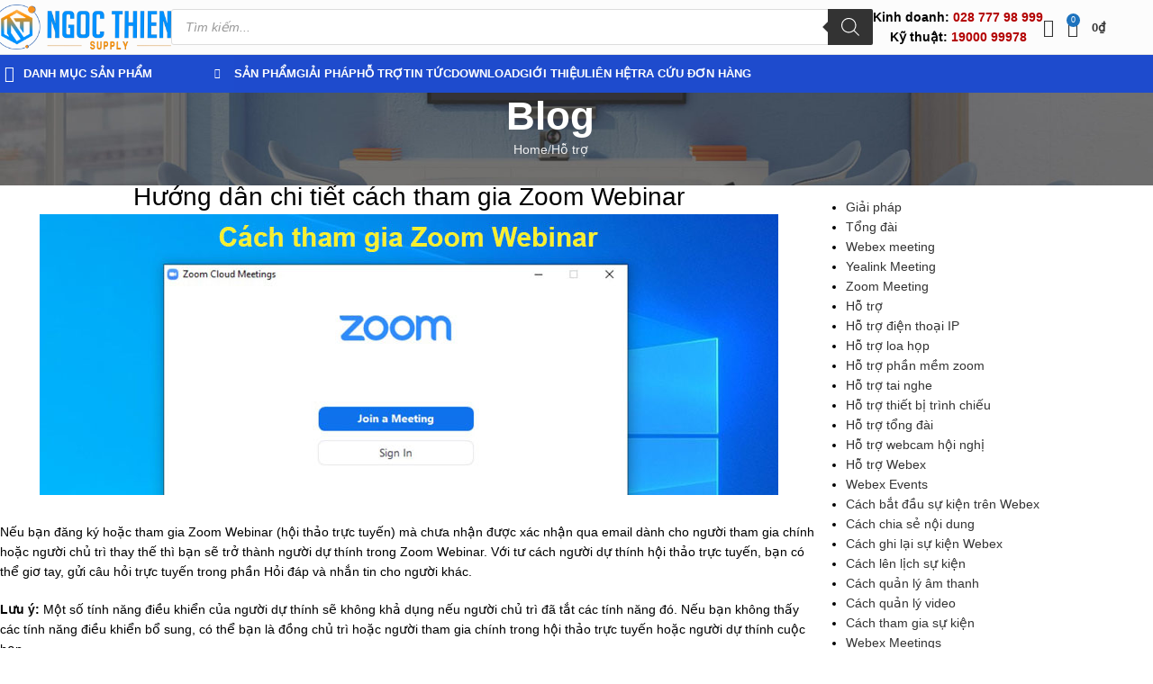

--- FILE ---
content_type: text/html; charset=UTF-8
request_url: https://ngocthiensup.com/huong-dan-chi-tiet-cach-tham-gia-zoom-webinar/
body_size: 54119
content:
<!DOCTYPE html>
<html lang="vi" prefix="og: https://ogp.me/ns#">
<head>
	<meta charset="UTF-8">
	<link rel="profile" href="https://gmpg.org/xfn/11">
	<link rel="pingback" href="https://ngocthiensup.com/xmlrpc.php">

	
<!-- Tối ưu hóa công cụ tìm kiếm bởi Rank Math PRO - https://rankmath.com/ -->
<meta name="viewport" content="width=device-width, initial-scale=1"><title>Hướng dẫn chi tiết cách tham gia Zoom Webinar | Từ A-Z</title>
<link rel="preload" href="https://ngocthiensup.com/wp-content/uploads/2025/05/250514-NTS-Logo-color-ngang-scaled.webp" as="image" imagesrcset="https://ngocthiensup.com/wp-content/uploads/2025/05/250514-NTS-Logo-color-ngang-scaled.webp 2560w, https://ngocthiensup.com/wp-content/uploads/2025/05/250514-NTS-Logo-color-ngang-300x75.webp 300w, https://ngocthiensup.com/wp-content/uploads/2025/05/250514-NTS-Logo-color-ngang-1024x256.webp 1024w, https://ngocthiensup.com/wp-content/uploads/2025/05/250514-NTS-Logo-color-ngang-150x38.webp 150w, https://ngocthiensup.com/wp-content/uploads/2025/05/250514-NTS-Logo-color-ngang-768x192.webp 768w, https://ngocthiensup.com/wp-content/uploads/2025/05/250514-NTS-Logo-color-ngang-1536x384.webp 1536w, https://ngocthiensup.com/wp-content/uploads/2025/05/250514-NTS-Logo-color-ngang-2048x512.webp 2048w, https://ngocthiensup.com/wp-content/uploads/2025/05/250514-NTS-Logo-color-ngang-600x150.webp 600w, https://ngocthiensup.com/wp-content/uploads/2025/05/250514-NTS-Logo-color-ngang-64x16.webp 64w" imagesizes="(max-width: 2560px) 100vw, 2560px" fetchpriority="high"><link rel="preload" href="https://ngocthiensup.com/wp-content/uploads/2020/07/icon-dien-thoai.png" as="image" fetchpriority="high"><link rel="preload" href="https://ngocthiensup.com/wp-content/cache/perfmatters/ngocthiensup.com/css/post.used.css?ver=1765263869" as="style" /><link rel="stylesheet" id="perfmatters-used-css" href="https://ngocthiensup.com/wp-content/cache/perfmatters/ngocthiensup.com/css/post.used.css?ver=1765263869" media="all" />
<meta name="description" content="Nếu bạn đăng ký hoặc tham gia Zoom Webinar (hội thảo trực tuyến) mà chưa nhận được xác nhận qua email dành cho người tham gia chính"/>
<meta name="robots" content="follow, index, max-snippet:-1, max-video-preview:-1, max-image-preview:large"/>
<link rel="canonical" href="https://ngocthiensup.com/huong-dan-chi-tiet-cach-tham-gia-zoom-webinar/" />
<meta property="og:locale" content="vi_VN" />
<meta property="og:type" content="article" />
<meta property="og:title" content="Hướng dẫn chi tiết cách tham gia Zoom Webinar | Từ A-Z" />
<meta property="og:description" content="Nếu bạn đăng ký hoặc tham gia Zoom Webinar (hội thảo trực tuyến) mà chưa nhận được xác nhận qua email dành cho người tham gia chính" />
<meta property="og:url" content="https://ngocthiensup.com/huong-dan-chi-tiet-cach-tham-gia-zoom-webinar/" />
<meta property="og:site_name" content="Ngoc Thien Supply" />
<meta property="article:publisher" content="https://www.facebook.com/ngocthien.nts" />
<meta property="article:tag" content="cách tham gia hội thảo trực tuyến trên zoom" />
<meta property="article:tag" content="Cách tham gia Zoom Webinar" />
<meta property="article:tag" content="tham gia Zoom Webinar" />
<meta property="article:tag" content="zoom webinar" />
<meta property="article:section" content="Hỗ trợ" />
<meta property="og:updated_time" content="2023-08-26T08:40:25+07:00" />
<meta property="og:image" content="https://ngocthiensup.com/wp-content/uploads/cach-tham-gia-zoom-webinar.jpg" />
<meta property="og:image:secure_url" content="https://ngocthiensup.com/wp-content/uploads/cach-tham-gia-zoom-webinar.jpg" />
<meta property="og:image:width" content="820" />
<meta property="og:image:height" content="312" />
<meta property="og:image:alt" content="Hướng dẫn chi tiết cách tham gia Zoom Webinar" />
<meta property="og:image:type" content="image/jpeg" />
<meta property="article:published_time" content="2022-02-14T09:33:28+07:00" />
<meta property="article:modified_time" content="2023-08-26T08:40:25+07:00" />
<meta name="twitter:card" content="summary_large_image" />
<meta name="twitter:title" content="Hướng dẫn chi tiết cách tham gia Zoom Webinar | Từ A-Z" />
<meta name="twitter:description" content="Nếu bạn đăng ký hoặc tham gia Zoom Webinar (hội thảo trực tuyến) mà chưa nhận được xác nhận qua email dành cho người tham gia chính" />
<meta name="twitter:image" content="https://ngocthiensup.com/wp-content/uploads/cach-tham-gia-zoom-webinar.jpg" />
<meta name="twitter:label1" content="Được viết bởi" />
<meta name="twitter:data1" content="Trần Hiếu" />
<meta name="twitter:label2" content="Thời gian để đọc" />
<meta name="twitter:data2" content="8 phút" />
<script type="application/ld+json" class="rank-math-schema-pro">{"@context":"https://schema.org","@graph":[{"@type":"Book","name":"H\u01b0\u1edbng d\u1eabn chi ti\u1ebft c\u00e1ch tham gia Zoom Webinar | T\u1eeb A-Z","author":{"@type":"Person","name":"Tr\u1ea7n Hi\u1ebfu"},"hasPart":[{"@type":"Book","author":{"@type":"Person","name":"Tr\u1ea7n Hi\u1ebfu"},"bookFormat":"https://schema.org/Hardcover"},{"@type":"Book","author":{"@type":"Person","name":"Tr\u1ea7n Hi\u1ebfu"},"bookFormat":"https://schema.org/Hardcover"}],"image":{"@id":"https://ngocthiensup.com/wp-content/uploads/cach-tham-gia-zoom-webinar.jpg"},"@id":"https://ngocthiensup.com/huong-dan-chi-tiet-cach-tham-gia-zoom-webinar/#schema-198041","isPartOf":{"@id":"https://ngocthiensup.com/huong-dan-chi-tiet-cach-tham-gia-zoom-webinar/#webpage"},"publisher":{"@id":"https://ngocthiensup.com/#organization"},"inLanguage":"vi","mainEntityOfPage":{"@id":"https://ngocthiensup.com/huong-dan-chi-tiet-cach-tham-gia-zoom-webinar/#webpage"}},{"@type":"WebSite","url":"https://ngocthiensup.com","potentialAction":{"@type":"SearchAction","target":{"@type":"EntryPoint","urlTemplate":"https://ngocthiensup.com?q={search_term_string}"},"query-input":"required name=search_term_string"}},{"@type":"Place","@id":"https://ngocthiensup.com/#place","address":{"@type":"PostalAddress","streetAddress":"21A3 ng\u00e1ch 61 Ph\u00f9ng Khoang, ng\u00f5 67","addressLocality":"ph\u01b0\u1eddng Trung V\u0103n, qu\u00e2n Nam T\u1eeb Li\u00eam","addressRegion":"H\u00e0 N\u1ed9i","postalCode":"100000","addressCountry":"VN"}},{"@type":"Organization","@id":"https://ngocthiensup.com/#organization","name":"C\u00f4ng ty TNHH Cung \u1ee8ng Ng\u1ecdc Thi\u00ean","url":"https://ngocthiensup.com","sameAs":["https://www.facebook.com/ngocthien.nts"],"email":"info@vnsup.com","address":{"@type":"PostalAddress","streetAddress":"21A3 ng\u00e1ch 61 Ph\u00f9ng Khoang, ng\u00f5 67","addressLocality":"ph\u01b0\u1eddng Trung V\u0103n, qu\u00e2n Nam T\u1eeb Li\u00eam","addressRegion":"H\u00e0 N\u1ed9i","postalCode":"100000","addressCountry":"VN"},"logo":{"@type":"ImageObject","@id":"https://ngocthiensup.com/#logo","url":"https://ngocthiensup.com/wp-content/uploads/2020/07/NGOCTHIENSUPPLY-LOGO.png","contentUrl":"https://ngocthiensup.com/wp-content/uploads/2020/07/NGOCTHIENSUPPLY-LOGO.png","caption":"Ngoc Thien Supply","inLanguage":"vi","width":"400","height":"65"},"contactPoint":[{"@type":"ContactPoint","telephone":"+84899339028","contactType":"customer support"}],"description":"Ng\u1ecdc Thi\u00ean - \u0110\u1ecba ch\u1ec9 tin c\u1eady cho c\u00e1c thi\u1ebft b\u1ecb h\u1ecdp tr\u1ef1c tuy\u1ebfn v\u00e0 gi\u1ea3i ph\u00e1p h\u1ed9i ngh\u1ecb tuy\u1ec1n h\u00ecnh uy t\u00edn, ch\u00ednh h\u00e3ng. Ng\u1ecdc Thi\u00ean t\u1ef1 h\u00e0o l\u00e0 nh\u00e0 cung c\u1ea5p h\u00e0ng \u0111\u1ea7u trong l\u0129nh v\u1ef1c n\u00e0y, \u0111em \u0111\u1ebfn cho b\u1ea1n nh\u1eefng gi\u1ea3i ph\u00e1p t\u1ed1i \u01b0u \u0111\u1ec3 t\u1ed5 ch\u1ee9c c\u00e1c cu\u1ed9c h\u1ecdp tr\u1ef1c tuy\u1ebfn v\u00e0 h\u1ed9i ngh\u1ecb tuy\u1ec1n h\u00ecnh m\u1ed9t c\u00e1ch hi\u1ec7u qu\u1ea3 v\u00e0 thu\u1eadn ti\u1ec7n","location":{"@id":"https://ngocthiensup.com/#place"}},{"@type":"WebSite","@id":"https://ngocthiensup.com/#website","url":"https://ngocthiensup.com","name":"Ngoc Thien Supply","alternateName":"NgocThienSup","publisher":{"@id":"https://ngocthiensup.com/#organization"},"inLanguage":"vi"},{"@type":"ImageObject","@id":"https://ngocthiensup.com/wp-content/uploads/cach-tham-gia-zoom-webinar.jpg","url":"https://ngocthiensup.com/wp-content/uploads/cach-tham-gia-zoom-webinar.jpg","width":"820","height":"312","caption":"H\u01b0\u1edbng d\u1eabn chi ti\u1ebft c\u00e1ch tham gia Zoom Webinar","inLanguage":"vi"},{"@type":"BreadcrumbList","@id":"https://ngocthiensup.com/huong-dan-chi-tiet-cach-tham-gia-zoom-webinar/#breadcrumb","itemListElement":[{"@type":"ListItem","position":"1","item":{"@id":"https://ngocthiensup.com","name":"Trang ch\u1ee7"}},{"@type":"ListItem","position":"2","item":{"@id":"https://ngocthiensup.com/blog/","name":"Blog"}},{"@type":"ListItem","position":"3","item":{"@id":"https://ngocthiensup.com/huong-dan-chi-tiet-cach-tham-gia-zoom-webinar/","name":"H\u01b0\u1edbng d\u1eabn chi ti\u1ebft c\u00e1ch tham gia Zoom Webinar"}}]},{"@type":"WebPage","@id":"https://ngocthiensup.com/huong-dan-chi-tiet-cach-tham-gia-zoom-webinar/#webpage","url":"https://ngocthiensup.com/huong-dan-chi-tiet-cach-tham-gia-zoom-webinar/","name":"H\u01b0\u1edbng d\u1eabn chi ti\u1ebft c\u00e1ch tham gia Zoom Webinar | T\u1eeb A-Z","datePublished":"2022-02-14T09:33:28+07:00","dateModified":"2023-08-26T08:40:25+07:00","isPartOf":{"@id":"https://ngocthiensup.com/#website"},"primaryImageOfPage":{"@id":"https://ngocthiensup.com/wp-content/uploads/cach-tham-gia-zoom-webinar.jpg"},"inLanguage":"vi","breadcrumb":{"@id":"https://ngocthiensup.com/huong-dan-chi-tiet-cach-tham-gia-zoom-webinar/#breadcrumb"}},{"@type":"Person","@id":"https://ngocthiensup.com/huong-dan-chi-tiet-cach-tham-gia-zoom-webinar/#author","name":"Tr\u1ea7n Hi\u1ebfu","image":{"@type":"ImageObject","@id":"https://secure.gravatar.com/avatar/6b8b018c86b3a6a053888d2252cb53e0aeb81837aaaa4ded6fdb861fa902e964?s=96&amp;d=mm&amp;r=g","url":"https://secure.gravatar.com/avatar/6b8b018c86b3a6a053888d2252cb53e0aeb81837aaaa4ded6fdb861fa902e964?s=96&amp;d=mm&amp;r=g","caption":"Tr\u1ea7n Hi\u1ebfu","inLanguage":"vi"},"sameAs":["https://ngocthiengroup.com"],"worksFor":{"@id":"https://ngocthiensup.com/#organization"}},{"@type":"NewsArticle","headline":"H\u01b0\u1edbng d\u1eabn chi ti\u1ebft c\u00e1ch tham gia Zoom Webinar | T\u1eeb A-Z | tham gia Zoom Webinar","keywords":"tham gia Zoom Webinar","datePublished":"2022-02-14T09:33:28+07:00","dateModified":"2023-08-26T08:40:25+07:00","author":{"@id":"https://ngocthiensup.com/huong-dan-chi-tiet-cach-tham-gia-zoom-webinar/#author","name":"Tr\u1ea7n Hi\u1ebfu"},"publisher":{"@id":"https://ngocthiensup.com/#organization"},"description":"N\u1ebfu b\u1ea1n \u0111\u0103ng k\u00fd ho\u1eb7c tham gia Zoom Webinar (h\u1ed9i th\u1ea3o tr\u1ef1c tuy\u1ebfn) m\u00e0 ch\u01b0a nh\u1eadn \u0111\u01b0\u1ee3c x\u00e1c nh\u1eadn qua email d\u00e0nh cho ng\u01b0\u1eddi tham gia ch\u00ednh; tham gia Zoom Webinar","copyrightYear":"2023","copyrightHolder":{"@id":"https://ngocthiensup.com/#organization"},"name":"H\u01b0\u1edbng d\u1eabn chi ti\u1ebft c\u00e1ch tham gia Zoom Webinar | T\u1eeb A-Z | tham gia Zoom Webinar","@id":"https://ngocthiensup.com/huong-dan-chi-tiet-cach-tham-gia-zoom-webinar/#richSnippet","isPartOf":{"@id":"https://ngocthiensup.com/huong-dan-chi-tiet-cach-tham-gia-zoom-webinar/#webpage"},"image":{"@id":"https://ngocthiensup.com/wp-content/uploads/cach-tham-gia-zoom-webinar.jpg"},"inLanguage":"vi","mainEntityOfPage":{"@id":"https://ngocthiensup.com/huong-dan-chi-tiet-cach-tham-gia-zoom-webinar/#webpage"}}]}</script>
<!-- /Plugin SEO WordPress Rank Math -->

<style id='wp-img-auto-sizes-contain-inline-css' type='text/css'>
img:is([sizes=auto i],[sizes^="auto," i]){contain-intrinsic-size:3000px 1500px}
/*# sourceURL=wp-img-auto-sizes-contain-inline-css */
</style>
<link rel="stylesheet" id="wp-block-library-css" type="text/css" media="all" data-pmdelayedstyle="https://ngocthiensup.com/wp-includes/css/dist/block-library/style.min.css?ver=6.9">
<style id='getwooplugins-attribute-filter-style-inline-css' type='text/css'>
.storepress-search-list-wrapper{display:flex;flex-direction:column;gap:1px}.storepress-components-search-control{margin-bottom:0!important;position:relative}.storepress-components-search-control input[type=search].storepress-components-search-control__input{background:#f0f0f0;border:none;border-radius:2px;box-shadow:0 0 0 transparent;display:block;font-family:-apple-system,BlinkMacSystemFont,Segoe UI,Roboto,Oxygen-Sans,Ubuntu,Cantarell,Helvetica Neue,sans-serif;font-size:16px;height:48px;line-height:normal;margin-left:0;margin-right:0;padding:16px 48px 16px 16px;transition:box-shadow .1s linear;width:100%}@media(prefers-reduced-motion:reduce){.storepress-components-search-control input[type=search].storepress-components-search-control__input{transition-delay:0s;transition-duration:0s}}@media(min-width:600px){.storepress-components-search-control input[type=search].storepress-components-search-control__input{font-size:13px;line-height:normal}}.storepress-components-search-control input[type=search].storepress-components-search-control__input:focus{border-color:var(--wp-admin-theme-color);box-shadow:0 0 0 .5px var(--wp-admin-theme-color);outline:2px solid transparent}.storepress-components-search-control input[type=search].storepress-components-search-control__input::-webkit-input-placeholder{color:rgba(30,30,30,.62)}.storepress-components-search-control input[type=search].storepress-components-search-control__input::-moz-placeholder{color:rgba(30,30,30,.62);opacity:1}.storepress-components-search-control input[type=search].storepress-components-search-control__input:-ms-input-placeholder{color:rgba(30,30,30,.62)}@media(min-width:600px){.storepress-components-search-control input[type=search].storepress-components-search-control__input{font-size:13px}}.storepress-components-search-control input[type=search].storepress-components-search-control__input:focus{background:#fff;box-shadow:inset 0 0 0 var(--wp-admin-border-width-focus) var(--wp-components-color-accent,var(--wp-admin-theme-color,#3858e9))}.storepress-components-search-control input[type=search].storepress-components-search-control__input::-moz-placeholder{color:#757575}.storepress-components-search-control input[type=search].storepress-components-search-control__input::placeholder{color:#757575}.storepress-components-search-control input[type=search].storepress-components-search-control__input::-webkit-search-cancel-button,.storepress-components-search-control input[type=search].storepress-components-search-control__input::-webkit-search-decoration,.storepress-components-search-control input[type=search].storepress-components-search-control__input::-webkit-search-results-button,.storepress-components-search-control input[type=search].storepress-components-search-control__input::-webkit-search-results-decoration{-webkit-appearance:none}.storepress-components-search-control__icon{align-items:center;bottom:0;display:flex;justify-content:center;position:absolute;right:12px;top:0;width:24px}.storepress-components-search-control__icon>svg{margin:8px 0}.storepress-components-search-control__input-wrapper{position:relative}.storepress-search-list-search-result-wrapper{border:1px solid #f0f0f0}.storepress-search-list-search-result-wrapper li,.storepress-search-list-search-result-wrapper ul{list-style:none;margin:0;padding:0}.storepress-search-list-search-result-wrapper ul{border:1px solid #f0f0f0;max-height:40vh;overflow:auto}.storepress-search-list-search-result-wrapper li{align-items:center;border-bottom:1px solid #f0f0f0;color:#2f2f2f;display:flex;font-family:-apple-system,BlinkMacSystemFont,Segoe UI,Roboto,Oxygen-Sans,Ubuntu,Cantarell,Helvetica Neue,sans-serif;font-size:13px;gap:5px;padding:8px}.storepress-search-list-search-result-wrapper li.selected,.storepress-search-list-search-result-wrapper li:hover{background-color:#f0f0f0}.storepress-search-list-search-result-wrapper li:last-child{border-bottom:none}.storepress-search-list-search-result-wrapper li input{height:20px;margin:0;padding:0;width:20px}.storepress-search-list-search-result-wrapper li input[type=radio]{-webkit-appearance:auto;box-shadow:none}.storepress-search-list-search-result-wrapper li input[type=radio]:before{display:none}.storepress-search-list-search-result-wrapper li .storepress-search-list-search-result-item{background-color:#fff}.storepress-search-list-search-result-wrapper li .storepress-search-list-search-result-item__label{cursor:pointer}.storepress-search-list-search-result-wrapper li .storepress-search-list-search-result-item__title{box-sizing:content-box;height:20px;padding:4px}.storepress-search-list-search-result-wrapper li .storepress-search-list-search-result-item__meta{background-color:#ddd;border-radius:5px;padding:4px}
.wp-block-getwooplugins-attribute-filter .filter-items{display:flex;flex-direction:column;float:none!important;gap:10px;margin:0;padding:0}.wp-block-getwooplugins-attribute-filter .filter-items li{list-style:none}.wp-block-getwooplugins-attribute-filter .filter-items.enabled-filter-display-limit-mode .filter-item:not(.selected):nth-child(n+10){display:none!important}.wp-block-getwooplugins-attribute-filter .filter-items.enabled-filter-display-limit-mode .filter-item-more{align-self:flex-end;display:flex}.wp-block-getwooplugins-attribute-filter.is-style-button .filter-items.enabled-filter-display-limit-mode .filter-item-more{align-items:center;align-self:auto}.wp-block-getwooplugins-attribute-filter .filter-item-more{display:none}.wp-block-getwooplugins-attribute-filter .filter-item{align-items:center;display:flex;flex-direction:row;gap:10px;justify-content:space-between}.wp-block-getwooplugins-attribute-filter .filter-item .item{border:2px solid #fff;box-shadow:var(--wvs-item-box-shadow,0 0 0 1px #a8a8a8);box-sizing:border-box;display:block;height:100%;transition:box-shadow .2s ease;width:100%}.wp-block-getwooplugins-attribute-filter .filter-item .item:hover{box-shadow:var(--wvs-hover-item-box-shadow,0 0 0 3px #ddd)}.wp-block-getwooplugins-attribute-filter .filter-item .text{display:inline-block;font-size:.875em}.wp-block-getwooplugins-attribute-filter .filter-item.style-squared .count,.wp-block-getwooplugins-attribute-filter .filter-item.style-squared .item{border-radius:3px}.wp-block-getwooplugins-attribute-filter .filter-item.style-rounded .item{border-radius:100%}.wp-block-getwooplugins-attribute-filter .filter-item.style-rounded .count{border-radius:12px}.wp-block-getwooplugins-attribute-filter .filter-item-wrapper{align-items:center;display:flex;gap:10px}.wp-block-getwooplugins-attribute-filter .filter-item-contents{display:flex;height:var(--wvs-archive-product-item-height,30px);justify-content:center;position:relative;width:var(--wvs-archive-product-item-width,30px)}.wp-block-getwooplugins-attribute-filter .filter-item .count{border:1px solid rgba(0,0,0,.102);color:#000;font-size:12px;line-height:10px;min-width:10px;padding:5px;text-align:center}.wp-block-getwooplugins-attribute-filter .filter-item-inner{width:100%}.wp-block-getwooplugins-attribute-filter .filter-item.selected{order:-1}.wp-block-getwooplugins-attribute-filter .filter-item.selected .item{box-shadow:var(--wvs-selected-item-box-shadow,0 0 0 2px #000)}.wp-block-getwooplugins-attribute-filter .filter-item.selected .filter-item-inner:before{background-image:var(--wvs-tick);background-position:50%;background-repeat:no-repeat;background-size:60%;content:" ";display:block;height:100%;position:absolute;width:100%}.wp-block-getwooplugins-attribute-filter .filter-item.selected .count{background:#000;border:1px solid #000;color:#fff}.wp-block-getwooplugins-attribute-filter.is-style-button .filter-items{flex-direction:row;flex-wrap:wrap}.wp-block-getwooplugins-attribute-filter.is-style-button .filter-item{border:1px solid rgba(0,0,0,.102);border-radius:3px;margin:0;padding:5px 8px 5px 5px}.wp-block-getwooplugins-attribute-filter.is-style-button .filter-item.style-rounded{border-radius:40px}.wp-block-getwooplugins-attribute-filter.is-style-button .filter-item.selected{border:1px solid #000}

/*# sourceURL=https://ngocthiensup.com/wp-content/plugins/woo-variation-swatches-pro/build/attribute-filter/style-index.css */
</style>
<style id='global-styles-inline-css' type='text/css'>
:root{--wp--preset--aspect-ratio--square: 1;--wp--preset--aspect-ratio--4-3: 4/3;--wp--preset--aspect-ratio--3-4: 3/4;--wp--preset--aspect-ratio--3-2: 3/2;--wp--preset--aspect-ratio--2-3: 2/3;--wp--preset--aspect-ratio--16-9: 16/9;--wp--preset--aspect-ratio--9-16: 9/16;--wp--preset--color--black: #000000;--wp--preset--color--cyan-bluish-gray: #abb8c3;--wp--preset--color--white: #ffffff;--wp--preset--color--pale-pink: #f78da7;--wp--preset--color--vivid-red: #cf2e2e;--wp--preset--color--luminous-vivid-orange: #ff6900;--wp--preset--color--luminous-vivid-amber: #fcb900;--wp--preset--color--light-green-cyan: #7bdcb5;--wp--preset--color--vivid-green-cyan: #00d084;--wp--preset--color--pale-cyan-blue: #8ed1fc;--wp--preset--color--vivid-cyan-blue: #0693e3;--wp--preset--color--vivid-purple: #9b51e0;--wp--preset--gradient--vivid-cyan-blue-to-vivid-purple: linear-gradient(135deg,rgb(6,147,227) 0%,rgb(155,81,224) 100%);--wp--preset--gradient--light-green-cyan-to-vivid-green-cyan: linear-gradient(135deg,rgb(122,220,180) 0%,rgb(0,208,130) 100%);--wp--preset--gradient--luminous-vivid-amber-to-luminous-vivid-orange: linear-gradient(135deg,rgb(252,185,0) 0%,rgb(255,105,0) 100%);--wp--preset--gradient--luminous-vivid-orange-to-vivid-red: linear-gradient(135deg,rgb(255,105,0) 0%,rgb(207,46,46) 100%);--wp--preset--gradient--very-light-gray-to-cyan-bluish-gray: linear-gradient(135deg,rgb(238,238,238) 0%,rgb(169,184,195) 100%);--wp--preset--gradient--cool-to-warm-spectrum: linear-gradient(135deg,rgb(74,234,220) 0%,rgb(151,120,209) 20%,rgb(207,42,186) 40%,rgb(238,44,130) 60%,rgb(251,105,98) 80%,rgb(254,248,76) 100%);--wp--preset--gradient--blush-light-purple: linear-gradient(135deg,rgb(255,206,236) 0%,rgb(152,150,240) 100%);--wp--preset--gradient--blush-bordeaux: linear-gradient(135deg,rgb(254,205,165) 0%,rgb(254,45,45) 50%,rgb(107,0,62) 100%);--wp--preset--gradient--luminous-dusk: linear-gradient(135deg,rgb(255,203,112) 0%,rgb(199,81,192) 50%,rgb(65,88,208) 100%);--wp--preset--gradient--pale-ocean: linear-gradient(135deg,rgb(255,245,203) 0%,rgb(182,227,212) 50%,rgb(51,167,181) 100%);--wp--preset--gradient--electric-grass: linear-gradient(135deg,rgb(202,248,128) 0%,rgb(113,206,126) 100%);--wp--preset--gradient--midnight: linear-gradient(135deg,rgb(2,3,129) 0%,rgb(40,116,252) 100%);--wp--preset--font-size--small: 13px;--wp--preset--font-size--medium: 20px;--wp--preset--font-size--large: 36px;--wp--preset--font-size--x-large: 42px;--wp--preset--spacing--20: 0.44rem;--wp--preset--spacing--30: 0.67rem;--wp--preset--spacing--40: 1rem;--wp--preset--spacing--50: 1.5rem;--wp--preset--spacing--60: 2.25rem;--wp--preset--spacing--70: 3.38rem;--wp--preset--spacing--80: 5.06rem;--wp--preset--shadow--natural: 6px 6px 9px rgba(0, 0, 0, 0.2);--wp--preset--shadow--deep: 12px 12px 50px rgba(0, 0, 0, 0.4);--wp--preset--shadow--sharp: 6px 6px 0px rgba(0, 0, 0, 0.2);--wp--preset--shadow--outlined: 6px 6px 0px -3px rgb(255, 255, 255), 6px 6px rgb(0, 0, 0);--wp--preset--shadow--crisp: 6px 6px 0px rgb(0, 0, 0);}:where(body) { margin: 0; }.wp-site-blocks > .alignleft { float: left; margin-right: 2em; }.wp-site-blocks > .alignright { float: right; margin-left: 2em; }.wp-site-blocks > .aligncenter { justify-content: center; margin-left: auto; margin-right: auto; }:where(.is-layout-flex){gap: 0.5em;}:where(.is-layout-grid){gap: 0.5em;}.is-layout-flow > .alignleft{float: left;margin-inline-start: 0;margin-inline-end: 2em;}.is-layout-flow > .alignright{float: right;margin-inline-start: 2em;margin-inline-end: 0;}.is-layout-flow > .aligncenter{margin-left: auto !important;margin-right: auto !important;}.is-layout-constrained > .alignleft{float: left;margin-inline-start: 0;margin-inline-end: 2em;}.is-layout-constrained > .alignright{float: right;margin-inline-start: 2em;margin-inline-end: 0;}.is-layout-constrained > .aligncenter{margin-left: auto !important;margin-right: auto !important;}.is-layout-constrained > :where(:not(.alignleft):not(.alignright):not(.alignfull)){margin-left: auto !important;margin-right: auto !important;}body .is-layout-flex{display: flex;}.is-layout-flex{flex-wrap: wrap;align-items: center;}.is-layout-flex > :is(*, div){margin: 0;}body .is-layout-grid{display: grid;}.is-layout-grid > :is(*, div){margin: 0;}body{padding-top: 0px;padding-right: 0px;padding-bottom: 0px;padding-left: 0px;}a:where(:not(.wp-element-button)){text-decoration: none;}:root :where(.wp-element-button, .wp-block-button__link){background-color: #32373c;border-width: 0;color: #fff;font-family: inherit;font-size: inherit;font-style: inherit;font-weight: inherit;letter-spacing: inherit;line-height: inherit;padding-top: calc(0.667em + 2px);padding-right: calc(1.333em + 2px);padding-bottom: calc(0.667em + 2px);padding-left: calc(1.333em + 2px);text-decoration: none;text-transform: inherit;}.has-black-color{color: var(--wp--preset--color--black) !important;}.has-cyan-bluish-gray-color{color: var(--wp--preset--color--cyan-bluish-gray) !important;}.has-white-color{color: var(--wp--preset--color--white) !important;}.has-pale-pink-color{color: var(--wp--preset--color--pale-pink) !important;}.has-vivid-red-color{color: var(--wp--preset--color--vivid-red) !important;}.has-luminous-vivid-orange-color{color: var(--wp--preset--color--luminous-vivid-orange) !important;}.has-luminous-vivid-amber-color{color: var(--wp--preset--color--luminous-vivid-amber) !important;}.has-light-green-cyan-color{color: var(--wp--preset--color--light-green-cyan) !important;}.has-vivid-green-cyan-color{color: var(--wp--preset--color--vivid-green-cyan) !important;}.has-pale-cyan-blue-color{color: var(--wp--preset--color--pale-cyan-blue) !important;}.has-vivid-cyan-blue-color{color: var(--wp--preset--color--vivid-cyan-blue) !important;}.has-vivid-purple-color{color: var(--wp--preset--color--vivid-purple) !important;}.has-black-background-color{background-color: var(--wp--preset--color--black) !important;}.has-cyan-bluish-gray-background-color{background-color: var(--wp--preset--color--cyan-bluish-gray) !important;}.has-white-background-color{background-color: var(--wp--preset--color--white) !important;}.has-pale-pink-background-color{background-color: var(--wp--preset--color--pale-pink) !important;}.has-vivid-red-background-color{background-color: var(--wp--preset--color--vivid-red) !important;}.has-luminous-vivid-orange-background-color{background-color: var(--wp--preset--color--luminous-vivid-orange) !important;}.has-luminous-vivid-amber-background-color{background-color: var(--wp--preset--color--luminous-vivid-amber) !important;}.has-light-green-cyan-background-color{background-color: var(--wp--preset--color--light-green-cyan) !important;}.has-vivid-green-cyan-background-color{background-color: var(--wp--preset--color--vivid-green-cyan) !important;}.has-pale-cyan-blue-background-color{background-color: var(--wp--preset--color--pale-cyan-blue) !important;}.has-vivid-cyan-blue-background-color{background-color: var(--wp--preset--color--vivid-cyan-blue) !important;}.has-vivid-purple-background-color{background-color: var(--wp--preset--color--vivid-purple) !important;}.has-black-border-color{border-color: var(--wp--preset--color--black) !important;}.has-cyan-bluish-gray-border-color{border-color: var(--wp--preset--color--cyan-bluish-gray) !important;}.has-white-border-color{border-color: var(--wp--preset--color--white) !important;}.has-pale-pink-border-color{border-color: var(--wp--preset--color--pale-pink) !important;}.has-vivid-red-border-color{border-color: var(--wp--preset--color--vivid-red) !important;}.has-luminous-vivid-orange-border-color{border-color: var(--wp--preset--color--luminous-vivid-orange) !important;}.has-luminous-vivid-amber-border-color{border-color: var(--wp--preset--color--luminous-vivid-amber) !important;}.has-light-green-cyan-border-color{border-color: var(--wp--preset--color--light-green-cyan) !important;}.has-vivid-green-cyan-border-color{border-color: var(--wp--preset--color--vivid-green-cyan) !important;}.has-pale-cyan-blue-border-color{border-color: var(--wp--preset--color--pale-cyan-blue) !important;}.has-vivid-cyan-blue-border-color{border-color: var(--wp--preset--color--vivid-cyan-blue) !important;}.has-vivid-purple-border-color{border-color: var(--wp--preset--color--vivid-purple) !important;}.has-vivid-cyan-blue-to-vivid-purple-gradient-background{background: var(--wp--preset--gradient--vivid-cyan-blue-to-vivid-purple) !important;}.has-light-green-cyan-to-vivid-green-cyan-gradient-background{background: var(--wp--preset--gradient--light-green-cyan-to-vivid-green-cyan) !important;}.has-luminous-vivid-amber-to-luminous-vivid-orange-gradient-background{background: var(--wp--preset--gradient--luminous-vivid-amber-to-luminous-vivid-orange) !important;}.has-luminous-vivid-orange-to-vivid-red-gradient-background{background: var(--wp--preset--gradient--luminous-vivid-orange-to-vivid-red) !important;}.has-very-light-gray-to-cyan-bluish-gray-gradient-background{background: var(--wp--preset--gradient--very-light-gray-to-cyan-bluish-gray) !important;}.has-cool-to-warm-spectrum-gradient-background{background: var(--wp--preset--gradient--cool-to-warm-spectrum) !important;}.has-blush-light-purple-gradient-background{background: var(--wp--preset--gradient--blush-light-purple) !important;}.has-blush-bordeaux-gradient-background{background: var(--wp--preset--gradient--blush-bordeaux) !important;}.has-luminous-dusk-gradient-background{background: var(--wp--preset--gradient--luminous-dusk) !important;}.has-pale-ocean-gradient-background{background: var(--wp--preset--gradient--pale-ocean) !important;}.has-electric-grass-gradient-background{background: var(--wp--preset--gradient--electric-grass) !important;}.has-midnight-gradient-background{background: var(--wp--preset--gradient--midnight) !important;}.has-small-font-size{font-size: var(--wp--preset--font-size--small) !important;}.has-medium-font-size{font-size: var(--wp--preset--font-size--medium) !important;}.has-large-font-size{font-size: var(--wp--preset--font-size--large) !important;}.has-x-large-font-size{font-size: var(--wp--preset--font-size--x-large) !important;}
:where(.wp-block-post-template.is-layout-flex){gap: 1.25em;}:where(.wp-block-post-template.is-layout-grid){gap: 1.25em;}
:where(.wp-block-term-template.is-layout-flex){gap: 1.25em;}:where(.wp-block-term-template.is-layout-grid){gap: 1.25em;}
:where(.wp-block-columns.is-layout-flex){gap: 2em;}:where(.wp-block-columns.is-layout-grid){gap: 2em;}
:root :where(.wp-block-pullquote){font-size: 1.5em;line-height: 1.6;}
/*# sourceURL=global-styles-inline-css */
</style>
<link rel="stylesheet" id="kk-star-ratings-css" type="text/css" media="all" data-pmdelayedstyle="https://ngocthiensup.com/wp-content/plugins/kk-star-ratings/src/core/public/css/kk-star-ratings.min.css?ver=5.4.10.3">
<style id='woocommerce-inline-inline-css' type='text/css'>
.woocommerce form .form-row .required { visibility: visible; }
/*# sourceURL=woocommerce-inline-inline-css */
</style>
<link rel='stylesheet' id='woo-variation-swatches-css' href='https://ngocthiensup.com/wp-content/plugins/woo-variation-swatches/assets/css/frontend.min.css?ver=1763433942' type='text/css' media='all' />
<style id='woo-variation-swatches-inline-css' type='text/css'>
:root {
--wvs-tick:url("data:image/svg+xml;utf8,%3Csvg filter='drop-shadow(0px 0px 2px rgb(0 0 0 / .8))' xmlns='http://www.w3.org/2000/svg'  viewBox='0 0 30 30'%3E%3Cpath fill='none' stroke='%23ffffff' stroke-linecap='round' stroke-linejoin='round' stroke-width='4' d='M4 16L11 23 27 7'/%3E%3C/svg%3E");

--wvs-cross:url("data:image/svg+xml;utf8,%3Csvg filter='drop-shadow(0px 0px 5px rgb(255 255 255 / .6))' xmlns='http://www.w3.org/2000/svg' width='72px' height='72px' viewBox='0 0 24 24'%3E%3Cpath fill='none' stroke='%23ff0000' stroke-linecap='round' stroke-width='0.6' d='M5 5L19 19M19 5L5 19'/%3E%3C/svg%3E");
--wvs-position:flex-start;
--wvs-single-product-large-item-width:40px;
--wvs-single-product-large-item-height:40px;
--wvs-single-product-large-item-font-size:16px;
--wvs-single-product-item-width:25px;
--wvs-single-product-item-height:25px;
--wvs-single-product-item-font-size:14px;
--wvs-archive-product-item-width:25px;
--wvs-archive-product-item-height:25px;
--wvs-archive-product-item-font-size:14px;
--wvs-tooltip-background-color:#333333;
--wvs-tooltip-text-color:#FFFFFF;
--wvs-item-box-shadow:0 0 0 1px #a8a8a8;
--wvs-item-background-color:#FFFFFF;
--wvs-item-text-color:#000000;
--wvs-hover-item-box-shadow:0 0 0 3px #000000;
--wvs-hover-item-background-color:#FFFFFF;
--wvs-hover-item-text-color:#000000;
--wvs-selected-item-box-shadow:0 0 0 2px #000000;
--wvs-selected-item-background-color:#FFFFFF;
--wvs-selected-item-text-color:#000000}.enabled-display-limit-mode > li.variable-item:nth-child(n+6) {display:none !important;}
/*# sourceURL=woo-variation-swatches-inline-css */
</style>
<link rel="stylesheet" id="dgwt-wcas-style-css" type="text/css" media="all" data-pmdelayedstyle="https://ngocthiensup.com/wp-content/plugins/ajax-search-for-woocommerce-premium/assets/css/style.min.css?ver=1.31.0">
<link rel="stylesheet" id="fixedtoc-style-css" type="text/css" media="all" data-pmdelayedstyle="https://ngocthiensup.com/wp-content/plugins/fixed-toc/frontend/assets/css/ftoc.min.css?ver=3.1.25">
<style id='fixedtoc-style-inline-css' type='text/css'>
.ftwp-in-post#ftwp-container-outer { height: auto; } #ftwp-container.ftwp-wrap #ftwp-contents { width: 250px; height: auto; } .ftwp-in-post#ftwp-container-outer #ftwp-contents { height: auto; } .ftwp-in-post#ftwp-container-outer.ftwp-float-none #ftwp-contents { width: auto; } #ftwp-container.ftwp-wrap #ftwp-trigger { width: 49px; height: 49px; font-size: 29.4px; } #ftwp-container #ftwp-trigger.ftwp-border-thin { font-size: 28.9px; } #ftwp-container.ftwp-wrap #ftwp-header { font-size: 18px; font-family: inherit; } #ftwp-container.ftwp-wrap #ftwp-header-title { font-weight: bold; } #ftwp-container.ftwp-wrap #ftwp-list { font-size: 14px; font-family: inherit; } #ftwp-container.ftwp-wrap #ftwp-list .ftwp-anchor::before { font-size: 5.6px; } #ftwp-container #ftwp-list.ftwp-strong-first>.ftwp-item>.ftwp-anchor .ftwp-text { font-size: 15.4px; } #ftwp-container.ftwp-wrap #ftwp-list.ftwp-strong-first>.ftwp-item>.ftwp-anchor::before { font-size: 7px; } #ftwp-container.ftwp-wrap #ftwp-trigger { color: #333; background: rgba(243,243,243,0.95); } #ftwp-container.ftwp-wrap #ftwp-trigger { border-color: rgba(51,51,51,0.95); } #ftwp-container.ftwp-wrap #ftwp-contents { border-color: rgba(51,51,51,0.95); } #ftwp-container.ftwp-wrap #ftwp-header { color: #333; background: rgba(243,243,243,0.95); } #ftwp-container.ftwp-wrap #ftwp-contents:hover #ftwp-header { background: #f3f3f3; } #ftwp-container.ftwp-wrap #ftwp-list { color: #333; background: rgba(243,243,243,0.95); } #ftwp-container.ftwp-wrap #ftwp-contents:hover #ftwp-list { background: #f3f3f3; } #ftwp-container.ftwp-wrap #ftwp-list .ftwp-anchor:hover { color: #00A368; } #ftwp-container.ftwp-wrap #ftwp-list .ftwp-anchor:focus, #ftwp-container.ftwp-wrap #ftwp-list .ftwp-active, #ftwp-container.ftwp-wrap #ftwp-list .ftwp-active:hover { color: #fff; } #ftwp-container.ftwp-wrap #ftwp-list .ftwp-text::before { background: rgba(2,143,196,0.95); } .ftwp-heading-target::before { background: rgba(2,143,196,0.95); }
/*# sourceURL=fixedtoc-style-inline-css */
</style>
<link rel='stylesheet' id='elementor-frontend-css' href='https://ngocthiensup.com/wp-content/plugins/elementor/assets/css/frontend.min.css?ver=3.34.1' type='text/css' media='all' />
<link rel='stylesheet' id='elementor-post-38-css' href='https://ngocthiensup.com/wp-content/uploads/elementor/css/post-38.css?ver=1768469995' type='text/css' media='all' />
<link rel="stylesheet" id="wd-style-base-css" type="text/css" media="all" data-pmdelayedstyle="https://ngocthiensup.com/wp-content/themes/nt/css/parts/base.min.css?ver=8.3.2">
<link rel="stylesheet" id="wd-helpers-wpb-elem-css" type="text/css" media="all" data-pmdelayedstyle="https://ngocthiensup.com/wp-content/themes/nt/css/parts/helpers-wpb-elem.min.css?ver=8.3.2">
<link rel="stylesheet" id="wd-elementor-base-css" type="text/css" media="all" data-pmdelayedstyle="https://ngocthiensup.com/wp-content/themes/nt/css/parts/int-elem-base.min.css?ver=8.3.2">
<link rel="stylesheet" id="wd-elementor-pro-base-css" type="text/css" media="all" data-pmdelayedstyle="https://ngocthiensup.com/wp-content/themes/nt/css/parts/int-elementor-pro.min.css?ver=8.3.2">
<link rel="stylesheet" id="wd-woocommerce-base-css" type="text/css" media="all" data-pmdelayedstyle="https://ngocthiensup.com/wp-content/themes/nt/css/parts/woocommerce-base.min.css?ver=8.3.2">
<link rel="stylesheet" id="wd-mod-star-rating-css" type="text/css" media="all" data-pmdelayedstyle="https://ngocthiensup.com/wp-content/themes/nt/css/parts/mod-star-rating.min.css?ver=8.3.2">
<link rel="stylesheet" id="wd-woocommerce-block-notices-css" type="text/css" media="all" data-pmdelayedstyle="https://ngocthiensup.com/wp-content/themes/nt/css/parts/woo-mod-block-notices.min.css?ver=8.3.2">
<link rel="stylesheet" id="wd-opt-carousel-disable-css" type="text/css" media="all" data-pmdelayedstyle="https://ngocthiensup.com/wp-content/themes/nt/css/parts/opt-carousel-disable.min.css?ver=8.3.2">
<link rel="stylesheet" id="wd-wp-blocks-css" type="text/css" media="all" data-pmdelayedstyle="https://ngocthiensup.com/wp-content/themes/nt/css/parts/wp-blocks.min.css?ver=8.3.2">
<link rel="stylesheet" id="child-style-css" type="text/css" media="all" data-pmdelayedstyle="https://ngocthiensup.com/wp-content/cache/perfmatters/ngocthiensup.com/minify/832acf6ce926.style.min.css?ver=8.3.2">
<link rel="stylesheet" id="wd-header-base-css" type="text/css" media="all" data-pmdelayedstyle="https://ngocthiensup.com/wp-content/themes/nt/css/parts/header-base.min.css?ver=8.3.2">
<link rel="stylesheet" id="wd-mod-tools-css" type="text/css" media="all" data-pmdelayedstyle="https://ngocthiensup.com/wp-content/themes/nt/css/parts/mod-tools.min.css?ver=8.3.2">
<link rel="stylesheet" id="wd-header-elements-base-css" type="text/css" media="all" data-pmdelayedstyle="https://ngocthiensup.com/wp-content/themes/nt/css/parts/header-el-base.min.css?ver=8.3.2">
<link rel="stylesheet" id="wd-header-cart-side-css" type="text/css" media="all" data-pmdelayedstyle="https://ngocthiensup.com/wp-content/themes/nt/css/parts/header-el-cart-side.min.css?ver=8.3.2">
<link rel="stylesheet" id="wd-header-cart-css" type="text/css" media="all" data-pmdelayedstyle="https://ngocthiensup.com/wp-content/themes/nt/css/parts/header-el-cart.min.css?ver=8.3.2">
<link rel="stylesheet" id="wd-widget-shopping-cart-css" type="text/css" media="all" data-pmdelayedstyle="https://ngocthiensup.com/wp-content/themes/nt/css/parts/woo-widget-shopping-cart.min.css?ver=8.3.2">
<link rel="stylesheet" id="wd-widget-product-list-css" type="text/css" media="all" data-pmdelayedstyle="https://ngocthiensup.com/wp-content/themes/nt/css/parts/woo-widget-product-list.min.css?ver=8.3.2">
<link rel="stylesheet" id="wd-header-mobile-nav-dropdown-css" type="text/css" media="all" data-pmdelayedstyle="https://ngocthiensup.com/wp-content/themes/nt/css/parts/header-el-mobile-nav-dropdown.min.css?ver=8.3.2">
<link rel="stylesheet" id="wd-header-categories-nav-css" type="text/css" media="all" data-pmdelayedstyle="https://ngocthiensup.com/wp-content/themes/nt/css/parts/header-el-category-nav.min.css?ver=8.3.2">
<link rel="stylesheet" id="wd-mod-nav-vertical-css" type="text/css" media="all" data-pmdelayedstyle="https://ngocthiensup.com/wp-content/themes/nt/css/parts/mod-nav-vertical.min.css?ver=8.3.2">
<link rel="stylesheet" id="wd-mod-nav-vertical-design-default-css" type="text/css" media="all" data-pmdelayedstyle="https://ngocthiensup.com/wp-content/themes/nt/css/parts/mod-nav-vertical-design-default.min.css?ver=8.3.2">
<link rel="stylesheet" id="wd-mod-nav-menu-label-css" type="text/css" media="all" data-pmdelayedstyle="https://ngocthiensup.com/wp-content/themes/nt/css/parts/mod-nav-menu-label.min.css?ver=8.3.2">
<link rel="stylesheet" id="wd-page-title-css" type="text/css" media="all" data-pmdelayedstyle="https://ngocthiensup.com/wp-content/themes/nt/css/parts/page-title.min.css?ver=8.3.2">
<link rel="stylesheet" id="wd-post-types-mod-predefined-css" type="text/css" media="all" data-pmdelayedstyle="https://ngocthiensup.com/wp-content/themes/nt/css/parts/post-types-mod-predefined.min.css?ver=8.3.2">
<link rel="stylesheet" id="wd-post-types-mod-categories-style-bg-css" type="text/css" media="all" data-pmdelayedstyle="https://ngocthiensup.com/wp-content/themes/nt/css/parts/post-types-mod-categories-style-bg.min.css?ver=8.3.2">
<link rel="stylesheet" id="wd-blog-single-predefined-css" type="text/css" media="all" data-pmdelayedstyle="https://ngocthiensup.com/wp-content/themes/nt/css/parts/blog-single-predefined.min.css?ver=8.3.2">
<link rel="stylesheet" id="wd-blog-mod-author-css" type="text/css" media="all" data-pmdelayedstyle="https://ngocthiensup.com/wp-content/themes/nt/css/parts/blog-mod-author.min.css?ver=8.3.2">
<link rel="stylesheet" id="wd-blog-mod-comments-button-css" type="text/css" media="all" data-pmdelayedstyle="https://ngocthiensup.com/wp-content/themes/nt/css/parts/blog-mod-comments-button.min.css?ver=8.3.2">
<link rel="stylesheet" id="wd-single-post-el-tags-css" type="text/css" media="all" data-pmdelayedstyle="https://ngocthiensup.com/wp-content/themes/nt/css/parts/single-post-el-tags.min.css?ver=8.3.2">
<link rel="stylesheet" id="wd-blog-loop-base-css" type="text/css" media="all" data-pmdelayedstyle="https://ngocthiensup.com/wp-content/themes/nt/css/parts/blog-loop-base.min.css?ver=8.3.2">
<link rel="stylesheet" id="wd-blog-loop-design-meta-image-css" type="text/css" media="all" data-pmdelayedstyle="https://ngocthiensup.com/wp-content/themes/nt/css/parts/blog-loop-design-meta-image.min.css?ver=8.3.2">
<link rel="stylesheet" id="wd-swiper-css" type="text/css" media="all" data-pmdelayedstyle="https://ngocthiensup.com/wp-content/themes/nt/css/parts/lib-swiper.min.css?ver=8.3.2">
<link rel="stylesheet" id="wd-swiper-arrows-css" type="text/css" media="all" data-pmdelayedstyle="https://ngocthiensup.com/wp-content/themes/nt/css/parts/lib-swiper-arrows.min.css?ver=8.3.2">
<link rel="stylesheet" id="wd-swiper-pagin-css" type="text/css" media="all" data-pmdelayedstyle="https://ngocthiensup.com/wp-content/themes/nt/css/parts/lib-swiper-pagin.min.css?ver=8.3.2">
<link rel="stylesheet" id="wd-post-types-mod-comments-css" type="text/css" media="all" data-pmdelayedstyle="https://ngocthiensup.com/wp-content/themes/nt/css/parts/post-types-mod-comments.min.css?ver=8.3.2">
<link rel="stylesheet" id="wd-off-canvas-sidebar-css" type="text/css" media="all" data-pmdelayedstyle="https://ngocthiensup.com/wp-content/themes/nt/css/parts/opt-off-canvas-sidebar.min.css?ver=8.3.2">
<link rel="stylesheet" id="wd-widget-nav-css" type="text/css" media="all" data-pmdelayedstyle="https://ngocthiensup.com/wp-content/themes/nt/css/parts/widget-nav.min.css?ver=8.3.2">
<link rel="stylesheet" id="wd-widget-collapse-css" type="text/css" media="all" data-pmdelayedstyle="https://ngocthiensup.com/wp-content/themes/nt/css/parts/opt-widget-collapse.min.css?ver=8.3.2">
<link rel="stylesheet" id="wd-footer-base-css" type="text/css" media="all" data-pmdelayedstyle="https://ngocthiensup.com/wp-content/themes/nt/css/parts/footer-base.min.css?ver=8.3.2">
<link rel="stylesheet" id="wd-wd-search-form-css" type="text/css" media="all" data-pmdelayedstyle="https://ngocthiensup.com/wp-content/themes/nt/css/parts/wd-search-form.min.css?ver=8.3.2">
<link rel="stylesheet" id="wd-wd-search-results-css" type="text/css" media="all" data-pmdelayedstyle="https://ngocthiensup.com/wp-content/themes/nt/css/parts/wd-search-results.min.css?ver=8.3.2">
<link rel="stylesheet" id="wd-wd-search-dropdown-css" type="text/css" media="all" data-pmdelayedstyle="https://ngocthiensup.com/wp-content/themes/nt/css/parts/wd-search-dropdown.min.css?ver=8.3.2">
<link rel="stylesheet" id="wd-mod-sticky-sidebar-opener-css" type="text/css" media="all" data-pmdelayedstyle="https://ngocthiensup.com/wp-content/themes/nt/css/parts/mod-sticky-sidebar-opener.min.css?ver=8.3.2">
<link rel='stylesheet' id='xts-style-header_395852-css' href='https://ngocthiensup.com/wp-content/uploads/2025/10/xts-header_395852-1760510748.css?ver=8.3.2' type='text/css' media='all' />
<link rel='stylesheet' id='xts-style-theme_settings_default-css' href='https://ngocthiensup.com/wp-content/uploads/2026/01/xts-theme_settings_default-1768469418.css?ver=8.3.2' type='text/css' media='all' />
<link rel="stylesheet" id="elementor-gf-local-roboto-css" href="https://ngocthiensup.com/wp-content/cache/perfmatters/ngocthiensup.com/minify/2a11646ddfb5.roboto.min.css?ver=1742530420" type="text/css" media="all">
<link rel="stylesheet" id="elementor-gf-local-robotoslab-css" href="https://ngocthiensup.com/wp-content/cache/perfmatters/ngocthiensup.com/minify/5c7c147fe4ec.robotoslab.min.css?ver=1742530433" type="text/css" media="all">
<script type="pmdelayedscript" src="https://ngocthiensup.com/wp-includes/js/jquery/jquery.min.js?ver=3.7.1" id="jquery-core-js" data-perfmatters-type="text/javascript" data-cfasync="false" data-no-optimize="1" data-no-defer="1" data-no-minify="1"></script>
<script type="pmdelayedscript" src="https://ngocthiensup.com/wp-includes/js/jquery/jquery-migrate.min.js?ver=3.4.1" id="jquery-migrate-js" data-perfmatters-type="text/javascript" data-cfasync="false" data-no-optimize="1" data-no-defer="1" data-no-minify="1"></script>
<script type="pmdelayedscript" src="https://ngocthiensup.com/wp-content/plugins/woocommerce/assets/js/jquery-blockui/jquery.blockUI.min.js?ver=2.7.0-wc.10.4.3" id="wc-jquery-blockui-js" data-wp-strategy="defer" data-perfmatters-type="text/javascript" data-cfasync="false" data-no-optimize="1" data-no-defer="1" data-no-minify="1"></script>
<script type="pmdelayedscript" src="https://ngocthiensup.com/wp-content/plugins/woocommerce/assets/js/js-cookie/js.cookie.min.js?ver=2.1.4-wc.10.4.3" id="wc-js-cookie-js" defer="defer" data-wp-strategy="defer" data-perfmatters-type="text/javascript" data-cfasync="false" data-no-optimize="1" data-no-defer="1" data-no-minify="1"></script>
<script type="pmdelayedscript" id="woocommerce-js-extra" data-perfmatters-type="text/javascript" data-cfasync="false" data-no-optimize="1" data-no-defer="1" data-no-minify="1">
/* <![CDATA[ */
var woocommerce_params = {"ajax_url":"/wp-admin/admin-ajax.php","wc_ajax_url":"/?wc-ajax=%%endpoint%%","i18n_password_show":"Hi\u1ec3n th\u1ecb m\u1eadt kh\u1ea9u","i18n_password_hide":"\u1ea8n m\u1eadt kh\u1ea9u"};
//# sourceURL=woocommerce-js-extra
/* ]]> */
</script>
<script type="pmdelayedscript" src="https://ngocthiensup.com/wp-content/plugins/woocommerce/assets/js/frontend/woocommerce.min.js?ver=10.4.3" id="woocommerce-js" defer="defer" data-wp-strategy="defer" data-perfmatters-type="text/javascript" data-cfasync="false" data-no-optimize="1" data-no-defer="1" data-no-minify="1"></script>
<script type="pmdelayedscript" src="https://ngocthiensup.com/wp-content/themes/nt/js/libs/device.min.js?ver=8.3.2" id="wd-device-library-js" data-perfmatters-type="text/javascript" data-cfasync="false" data-no-optimize="1" data-no-defer="1" data-no-minify="1"></script>
<script type="pmdelayedscript" src="https://ngocthiensup.com/wp-content/themes/nt/js/scripts/global/scrollBar.min.js?ver=8.3.2" id="wd-scrollbar-js" data-perfmatters-type="text/javascript" data-cfasync="false" data-no-optimize="1" data-no-defer="1" data-no-minify="1"></script>
<script type="application/ld+json">{
    "@context": "https://schema.org/",
    "@type": "CreativeWorkSeries",
    "name": "Hướng dẫn chi tiết cách tham gia Zoom Webinar",
    "aggregateRating": {
        "@type": "AggregateRating",
        "ratingValue": "4",
        "bestRating": "5",
        "ratingCount": "1"
    }
}</script><!-- Google Tag Manager -->
<script type="pmdelayedscript" data-cfasync="false" data-no-optimize="1" data-no-defer="1" data-no-minify="1">(function(w,d,s,l,i){w[l]=w[l]||[];w[l].push({'gtm.start':
new Date().getTime(),event:'gtm.js'});var f=d.getElementsByTagName(s)[0],
j=d.createElement(s),dl=l!='dataLayer'?'&l='+l:'';j.async=true;j.src=
'https://www.googletagmanager.com/gtm.js?id='+i+dl;f.parentNode.insertBefore(j,f);
})(window,document,'script','dataLayer','GTM-N6LNCFJ9');</script>
<!-- End Google Tag Manager -->
<!-- This website runs the Product Feed PRO for WooCommerce by AdTribes.io plugin - version woocommercesea_option_installed_version -->
		<style>
			.dgwt-wcas-ico-magnifier,.dgwt-wcas-ico-magnifier-handler{max-width:20px}		</style>
		<meta name="theme-color" content="#1e73be">					
										<noscript><style>.woocommerce-product-gallery{ opacity: 1 !important; }</style></noscript>
	<meta name="generator" content="Elementor 3.34.1; features: e_font_icon_svg, additional_custom_breakpoints; settings: css_print_method-external, google_font-enabled, font_display-auto">
			<style>
				.e-con.e-parent:nth-of-type(n+4):not(.e-lazyloaded):not(.e-no-lazyload),
				.e-con.e-parent:nth-of-type(n+4):not(.e-lazyloaded):not(.e-no-lazyload) * {
					background-image: none !important;
				}
				@media screen and (max-height: 1024px) {
					.e-con.e-parent:nth-of-type(n+3):not(.e-lazyloaded):not(.e-no-lazyload),
					.e-con.e-parent:nth-of-type(n+3):not(.e-lazyloaded):not(.e-no-lazyload) * {
						background-image: none !important;
					}
				}
				@media screen and (max-height: 640px) {
					.e-con.e-parent:nth-of-type(n+2):not(.e-lazyloaded):not(.e-no-lazyload),
					.e-con.e-parent:nth-of-type(n+2):not(.e-lazyloaded):not(.e-no-lazyload) * {
						background-image: none !important;
					}
				}
			</style>
			<script type="pmdelayedscript" id="google_gtagjs" src="https://www.googletagmanager.com/gtag/js?id=G-LJTHK8MXD0" async="async" data-perfmatters-type="text/javascript" data-cfasync="false" data-no-optimize="1" data-no-defer="1" data-no-minify="1"></script>
<script type="pmdelayedscript" id="google_gtagjs-inline" data-perfmatters-type="text/javascript" data-cfasync="false" data-no-optimize="1" data-no-defer="1" data-no-minify="1">
/* <![CDATA[ */
window.dataLayer = window.dataLayer || [];function gtag(){dataLayer.push(arguments);}gtag('js', new Date());gtag('config', 'G-LJTHK8MXD0', {} );
/* ]]> */
</script>
<link rel="icon" href="https://ngocthiensup.com/wp-content/uploads/2025/05/cropped-icon-NTS-1-32x32.webp" sizes="32x32" />
<link rel="icon" href="https://ngocthiensup.com/wp-content/uploads/2025/05/cropped-icon-NTS-1-192x192.webp" sizes="192x192" />
<link rel="apple-touch-icon" href="https://ngocthiensup.com/wp-content/uploads/2025/05/cropped-icon-NTS-1-180x180.webp" />
<meta name="msapplication-TileImage" content="https://ngocthiensup.com/wp-content/uploads/2025/05/cropped-icon-NTS-1-270x270.webp" />
		<style type="text/css" id="wp-custom-css">
			
@media (min-width: 1024px) {
  .archive.category .wd-content-layout {
    display: flex;
  }
	.archive.category .wd-content-layout .wd-content-area.site-content{
		width: 70%;
		padding-right: 15px;
	}
	.archive.category .wd-content-layout .wd-sidebar{
		padding-left: 15px;
	}
}
/*Ẩn copyright của footer khi màn hình nhỏ hơn hoặc bằng 1024px*/
@media (max-width: 1024px) {
  .copyrights-wrapper {
    display: none;
  }
}
/********************/
.wp-block-embed-youtube iframe{
	position: unset;
	height: 450px;
}
.variations_form .stock.out-of-stock{
	display: none;
}
.form-lh-tc input[type='email'], .form-lh-tc input[type='date'], .form-lh-tc input[type='search'], .form-lh-tc input[type='number'], .form-lh-tc input[type='text'], .form-lh-tc input[type='tel'], .form-lh-tc input[type='url'], .form-lh-tc input[type='password'], .form-lh-tc textarea, .form-lh-tc select{background-color: white;}

.elementor-widget-wd_banner_carousel{
	margin-top: -50px;
}
.single-post .single-meta-tags{display: none;}
.blog-design-meta-image.has-post-thumbnail .wd-post-header{
	display:none;
}
.wd-sub-menu li a .menu-label{
	display: none;
}
.entry-meta-list li.modified-date, .entry-meta-list li:last-child{
	display:none;
}
.wd-meta-date{
	display:none;
}
.blog-design-meta-image .wd-post-cat:not(:last-child):after{
	display:none;
}
.single-breadcrumbs-wrapper .single-breadcrumbs, .single-breadcrumbs-wrapper .container {
    display: flex;
    justify-content: flex-start !important;
    align-items: center;
}

.xt_woovs-single-product .swatch.swatch-label.xt_woovs-selected{
	background-color: #049BFF;
	box-shadow: inset 0 0 0 2px #049BFF;
}
.label{
	display:none;
}
.wd-social-icons.icons-size-default .wd-icon {
    font-size: 25px;
    line-height: 40px;
    padding: 0 5px;
}
/* kk rating */
.kk-star-rating.content{
	text-align:right;
	margin-top:2rem;
}
.kk-star-ratings.kksr-valign-bottom{
	margin-top:0px;
}
.price del{
	margin-right: 10px;
}

.wpcf7-response-output {
	display: none;
}
.wp-block-heading{
	margin-top: 20px;
}
.wp-embed-aspect-16-9 .wp-block-embed__wrapper:before{
	padding-top: 0;
}
.elementor-price-table__feature-inner span{
	line-height: 20px;
}
.elementor-widget-price-table:hover{
	transform: translate3d(0, -10px, 0);
	transition: transform .3s ease;
}
.dgwt-wcas-sp .woocommerce-Price-amount.amount{
	min-width: 100px;
}
form.woocommerce-checkout>*:not(:is(.customer-details,.checkout-order-review)){
	display:none;
}

div.quantity{
	align-items: flex-end;
}
.widget{
	margin-bottom: 0px;
	border: 0px;
}

.wd-skip-links{
	display: none !important;
}		</style>
		<style>
		
		</style><script type="speculationrules">{"prefetch":[{"source":"document","where":{"and":[{"href_matches":"\/*"},{"not":{"href_matches":["\/*.php","\/wp-(admin|includes|content|login|signup|json)(.*)?","\/*\\?(.+)","\/(cart|checkout|logout)(.*)?"]}}]},"eagerness":"moderate"}]}</script></head>

<body class="wp-singular post-template-default single single-post postid-36436 single-format-standard wp-custom-logo wp-theme-nt wp-child-theme-nt-child theme-nt woocommerce-no-js woo-variation-swatches wvs-behavior-blur wvs-theme-nt-child wvs-show-label wvs-tooltip wrapper-custom  categories-accordion-on woodmart-ajax-shop-on elementor-default elementor-kit-38 has-ftoc">
			<script type="pmdelayedscript" id="wd-flicker-fix" data-perfmatters-type="text/javascript" data-cfasync="false" data-no-optimize="1" data-no-defer="1" data-no-minify="1">// Flicker fix.</script><!-- Google Tag Manager (noscript) -->
<noscript><iframe src="https://www.googletagmanager.com/ns.html?id=GTM-N6LNCFJ9"
height="0" width="0" style="display:none;visibility:hidden"></iframe></noscript>
<!-- End Google Tag Manager (noscript) -->		<div class="wd-skip-links">
								<a href="#menu-header-main-menu" class="wd-skip-navigation btn">
						Skip to navigation					</a>
								<a href="#main-content" class="wd-skip-content btn">
				Skip to main content			</a>
		</div>
			
	
	<div class="wd-page-wrapper website-wrapper">
									<header class="whb-header whb-header_395852 whb-sticky-shadow whb-scroll-stick whb-sticky-real">
					<div class="whb-main-header">
	
<div class="whb-row whb-top-bar whb-not-sticky-row whb-with-bg whb-without-border whb-color-light whb-flex-flex-middle">
	<div class="container">
		<div class="whb-flex-row whb-top-bar-inner">
			<div class="whb-column whb-col-left whb-column5 whb-visible-lg whb-empty-column">
	</div>
<div class="whb-column whb-col-center whb-column6 whb-visible-lg whb-empty-column">
	</div>
<div class="whb-column whb-col-right whb-column7 whb-visible-lg whb-empty-column">
	</div>
<div class="whb-column whb-col-mobile whb-column_mobile1 whb-hidden-lg">
	
<div class="wd-header-text reset-last-child whb-bsfdccy3swestd7vr173 wd-inline"><strong>Kinh doanh: <a href="tel:02877798999">02877798999</a>   | Kỹ thuật: <a href="tel:1900099978" rel="nofollow">1900099978</a></strong></div>
</div>
		</div>
	</div>
</div>

<div class="whb-row whb-general-header whb-sticky-row whb-with-bg whb-border-fullwidth whb-color-dark whb-flex-flex-middle">
	<div class="container">
		<div class="whb-flex-row whb-general-header-inner">
			<div class="whb-column whb-col-left whb-column8 whb-visible-lg">
	<div class="site-logo whb-250rtwdwz5p8e5b7tpw0 wd-switch-logo">
	<a href="https://ngocthiensup.com/" class="wd-logo wd-main-logo" rel="home" aria-label="Site logo">
		<img data-perfmatters-preload width="2560" height="640" src="https://ngocthiensup.com/wp-content/uploads/2025/05/250514-NTS-Logo-color-ngang-scaled.webp" class="attachment-full size-full wvs-archive-product-image" alt="Logo Ngọc Thiên mới nhất" style="max-width:400px;" decoding="async" srcset="https://ngocthiensup.com/wp-content/uploads/2025/05/250514-NTS-Logo-color-ngang-scaled.webp 2560w, https://ngocthiensup.com/wp-content/uploads/2025/05/250514-NTS-Logo-color-ngang-300x75.webp 300w, https://ngocthiensup.com/wp-content/uploads/2025/05/250514-NTS-Logo-color-ngang-1024x256.webp 1024w, https://ngocthiensup.com/wp-content/uploads/2025/05/250514-NTS-Logo-color-ngang-150x38.webp 150w, https://ngocthiensup.com/wp-content/uploads/2025/05/250514-NTS-Logo-color-ngang-768x192.webp 768w, https://ngocthiensup.com/wp-content/uploads/2025/05/250514-NTS-Logo-color-ngang-1536x384.webp 1536w, https://ngocthiensup.com/wp-content/uploads/2025/05/250514-NTS-Logo-color-ngang-2048x512.webp 2048w, https://ngocthiensup.com/wp-content/uploads/2025/05/250514-NTS-Logo-color-ngang-600x150.webp 600w, https://ngocthiensup.com/wp-content/uploads/2025/05/250514-NTS-Logo-color-ngang-64x16.webp 64w" sizes="(max-width: 2560px) 100vw, 2560px" fetchpriority="high">	</a>
					<a href="https://ngocthiensup.com/" class="wd-logo wd-sticky-logo" rel="home">
			<img width="2560" height="640" src="https://ngocthiensup.com/wp-content/uploads/2025/05/250514-NTS-Logo-color-ngang-scaled.webp" class="attachment-full size-full wvs-archive-product-image" alt="Logo Ngọc Thiên mới nhất" style="max-width:264px;" decoding="async" srcset="https://ngocthiensup.com/wp-content/uploads/2025/05/250514-NTS-Logo-color-ngang-scaled.webp 2560w, https://ngocthiensup.com/wp-content/uploads/2025/05/250514-NTS-Logo-color-ngang-300x75.webp 300w, https://ngocthiensup.com/wp-content/uploads/2025/05/250514-NTS-Logo-color-ngang-1024x256.webp 1024w, https://ngocthiensup.com/wp-content/uploads/2025/05/250514-NTS-Logo-color-ngang-150x38.webp 150w, https://ngocthiensup.com/wp-content/uploads/2025/05/250514-NTS-Logo-color-ngang-768x192.webp 768w, https://ngocthiensup.com/wp-content/uploads/2025/05/250514-NTS-Logo-color-ngang-1536x384.webp 1536w, https://ngocthiensup.com/wp-content/uploads/2025/05/250514-NTS-Logo-color-ngang-2048x512.webp 2048w, https://ngocthiensup.com/wp-content/uploads/2025/05/250514-NTS-Logo-color-ngang-600x150.webp 600w, https://ngocthiensup.com/wp-content/uploads/2025/05/250514-NTS-Logo-color-ngang-64x16.webp 64w" sizes="(max-width: 2560px) 100vw, 2560px" />		</a>
	</div>
</div>
<div class="whb-column whb-col-center whb-column9 whb-visible-lg">
	
<div class="wd-header-text reset-last-child whb-xzinfu8n60d3s5efjmah"><div  class="dgwt-wcas-search-wrapp dgwt-wcas-has-submit woocommerce dgwt-wcas-style-solaris js-dgwt-wcas-layout-classic dgwt-wcas-layout-classic js-dgwt-wcas-mobile-overlay-enabled">
		<form class="dgwt-wcas-search-form" role="search" action="https://ngocthiensup.com/" method="get">
		<div class="dgwt-wcas-sf-wrapp">
						<label class="screen-reader-text"
				   for="dgwt-wcas-search-input-1">Tìm kiếm sản phẩm</label>

			<input id="dgwt-wcas-search-input-1"
				   type="search"
				   class="dgwt-wcas-search-input"
				   name="s"
				   value=""
				   placeholder="Tìm kiếm..."
				   autocomplete="off"
							/>
			<div class="dgwt-wcas-preloader"></div>

			<div class="dgwt-wcas-voice-search"></div>

							<button type="submit"
						aria-label="Tìm kiếm"
						class="dgwt-wcas-search-submit">				<svg class="dgwt-wcas-ico-magnifier" xmlns="http://www.w3.org/2000/svg"
					 xmlns:xlink="http://www.w3.org/1999/xlink" x="0px" y="0px"
					 viewBox="0 0 51.539 51.361" xml:space="preserve">
		             <path 						 d="M51.539,49.356L37.247,35.065c3.273-3.74,5.272-8.623,5.272-13.983c0-11.742-9.518-21.26-21.26-21.26 S0,9.339,0,21.082s9.518,21.26,21.26,21.26c5.361,0,10.244-1.999,13.983-5.272l14.292,14.292L51.539,49.356z M2.835,21.082 c0-10.176,8.249-18.425,18.425-18.425s18.425,8.249,18.425,18.425S31.436,39.507,21.26,39.507S2.835,31.258,2.835,21.082z"/>
				</svg>
				</button>
			
			<input type="hidden" name="post_type" value="product"/>
			<input type="hidden" name="dgwt_wcas" value="1"/>

			
					</div>
	</form>
</div>
</div>
</div>
<div class="whb-column whb-col-right whb-column10 whb-visible-lg">
	
<div class="wd-header-text reset-last-child whb-yrmay6rkmbcohqqfvt5w wd-inline"><div style="text-align: center;"><span style="color: #000000;"><strong><span style="vertical-align: inherit;"><span style="vertical-align: inherit;"><span style="vertical-align: inherit;"><span style="vertical-align: inherit;">Kinh doanh: </span></span></span></span><span style="vertical-align: inherit; color: #b30000;"><span style="vertical-align: inherit;"><span style="vertical-align: inherit;"><span style="vertical-align: inherit;">028 777 98 999</span></span></span></span></strong></span></div>
<div style="text-align: center;"><span style="color: #000000;"><b>Kỹ thuật: <span style="color: #ff0000;"><a style="color: #ff0000;" href="tel:1900099978" rel="nofollow"><span style="color: #b30000;">19000 99978</span></a></span></b></span></div></div>

<div class="wd-header-compare wd-tools-element wd-style-icon wd-with-count wd-design-2 whb-0318vh9r8o0zc5ar904m">
	<a href="https://ngocthiensup.com/so-sanh/" title="Compare products">
		
			<span class="wd-tools-icon">
				
									<span class="wd-tools-count">0</span>
							</span>
			<span class="wd-tools-text">
				Compare			</span>

			</a>
	</div>

<div class="wd-header-cart wd-tools-element wd-design-5 cart-widget-opener whb-mlzs6jjzgesjxvcqaixl">
	<a href="https://ngocthiensup.com/gio-hang/" title="Shopping cart">
		
			<span class="wd-tools-icon">
															<span class="wd-cart-number wd-tools-count">0 <span>items</span></span>
									</span>
			<span class="wd-tools-text">
				
										<span class="wd-cart-subtotal"><span class="woocommerce-Price-amount amount"><bdi>0<span class="woocommerce-Price-currencySymbol">&#8363;</span></bdi></span></span>
					</span>

			</a>
	</div>
</div>
<div class="whb-column whb-mobile-left whb-column_mobile2 whb-hidden-lg">
	<div class="wd-tools-element wd-header-mobile-nav wd-style-icon wd-design-1 whb-wn5z894j1g5n0yp3eeuz">
	<a href="#" rel="nofollow" aria-label="Open mobile menu">
		
		<span class="wd-tools-icon">
					</span>

		<span class="wd-tools-text">Menu</span>

			</a>
</div></div>
<div class="whb-column whb-mobile-center whb-column_mobile3 whb-hidden-lg">
	<div class="site-logo whb-g5z57bkgtznbk6v9pll5 wd-switch-logo">
	<a href="https://ngocthiensup.com/" class="wd-logo wd-main-logo" rel="home" aria-label="Site logo">
		<img src="https://ngocthiensup.com/wp-content/uploads/2025/05/250514-NTS-Logo-color-ngang-scaled.webp" alt="NgocThienSupply" style="max-width: 250px;" loading="lazy" />	</a>
					<a href="https://ngocthiensup.com/" class="wd-logo wd-sticky-logo" rel="home">
			<img src="https://ngocthiensup.com/wp-content/uploads/2025/05/250514-NTS-Logo-color-ngang-scaled.webp" alt="NgocThienSupply" style="max-width: 250px;" />		</a>
	</div>
</div>
<div class="whb-column whb-mobile-right whb-column_mobile4 whb-hidden-lg">
	
<div class="wd-header-compare wd-tools-element wd-style-icon wd-with-count wd-design-2 whb-pmbtp3fzqx9fdmx914b2">
	<a href="https://ngocthiensup.com/so-sanh/" title="Compare products">
		
			<span class="wd-tools-icon">
				
									<span class="wd-tools-count">0</span>
							</span>
			<span class="wd-tools-text">
				Compare			</span>

			</a>
	</div>

<div class="wd-header-cart wd-tools-element wd-design-5 cart-widget-opener whb-596kwjd5g0spx4z2kipf">
	<a href="https://ngocthiensup.com/gio-hang/" title="Shopping cart">
		
			<span class="wd-tools-icon">
															<span class="wd-cart-number wd-tools-count">0 <span>items</span></span>
									</span>
			<span class="wd-tools-text">
				
										<span class="wd-cart-subtotal"><span class="woocommerce-Price-amount amount"><bdi>0<span class="woocommerce-Price-currencySymbol">&#8363;</span></bdi></span></span>
					</span>

			</a>
	</div>
</div>
		</div>
	</div>
</div>

<div class="whb-row whb-header-bottom whb-sticky-row whb-with-bg whb-without-border whb-color-light whb-flex-flex-middle">
	<div class="container">
		<div class="whb-flex-row whb-header-bottom-inner">
			<div class="whb-column whb-col-left whb-column11 whb-visible-lg">
	
<div class="wd-header-cats wd-style-1 wd-event-hover whb-hjk42g4tst4gsc4bf786" role="navigation" aria-label="Header categories navigation">
	<span class="menu-opener color-scheme-light has-bg">
					<span class="menu-opener-icon"></span>
		
		<span class="menu-open-label">
			Danh mục sản phẩm		</span>
	</span>
	<div class="wd-dropdown wd-dropdown-cats">
		<ul id="menu-danh-muc-san-pham" class="menu wd-nav wd-nav-vertical wd-dis-act wd-design-default"><li id="menu-item-52749" class="menu-item menu-item-type-taxonomy menu-item-object-product_cat menu-item-52749 item-level-0 menu-mega-dropdown wd-event-hover menu-item-has-children" ><a href="https://ngocthiensup.com/dien-thoai/" class="woodmart-nav-link"><img data-perfmatters-preload src="https://ngocthiensup.com/wp-content/uploads/2020/07/icon-dien-thoai.png" alt="ĐIỆN THOẠI BÀN" class="wd-nav-img" loading="lazy" fetchpriority="high"><span class="nav-link-text">ĐIỆN THOẠI BÀN</span></a>
<div class="wd-dropdown-menu wd-dropdown wd-design-full-width color-scheme-dark">

<div class="container wd-entry-content">
		<div data-elementor-type="wp-post" data-elementor-id="42123" class="elementor elementor-42123" data-elementor-post-type="cms_block">
						<section class="wd-negative-gap elementor-section elementor-top-section elementor-element elementor-element-5ae0b46 elementor-section-boxed elementor-section-height-default elementor-section-height-default" data-id="5ae0b46" data-element_type="section">
						<div class="elementor-container elementor-column-gap-default">
					<div class="elementor-column elementor-col-100 elementor-top-column elementor-element elementor-element-6c305c0" data-id="6c305c0" data-element_type="column">
			<div class="elementor-widget-wrap elementor-element-populated">
						<section class="wd-negative-gap elementor-section elementor-inner-section elementor-element elementor-element-32dc4bd elementor-section-boxed elementor-section-height-default elementor-section-height-default" data-id="32dc4bd" data-element_type="section">
						<div class="elementor-container elementor-column-gap-default">
					<div class="elementor-column elementor-col-33 elementor-inner-column elementor-element elementor-element-7b05dd9" data-id="7b05dd9" data-element_type="column">
			<div class="elementor-widget-wrap elementor-element-populated">
						<div class="elementor-element elementor-element-7f302fc elementor-widget elementor-widget-wd_extra_menu_list" data-id="7f302fc" data-element_type="widget" data-widget_type="wd_extra_menu_list.default">
				<div class="elementor-widget-container">
								<ul class="wd-sub-menu wd-sub-accented  mega-menu-list">
				<li class="item-with-label item-label-primary">
											<a  href="https://ngocthiensup.com/dien-thoai/dien-thoai-ip-co-day/">
																						
															ĐIỆN THOẠI IP CÓ DÂY							
													</a>
					
					<ul class="sub-sub-menu">
													
							<li class="item-with-label item-label-primary">
								<a  href="https://ngocthiensup.com/dien-thoai/dien-thoai-ip-co-day/?filter_thuong-hieu=alcatel-phap">
																												
																			Thương hiệu Alcatel									
																	</a>
							</li>
													
							<li class="item-with-label item-label-primary">
								<a  href="https://ngocthiensup.com/dien-thoai/dien-thoai-ip-co-day/?filter_thuong-hieu=atcom-my">
																												
																			Thương hiệu Atcom									
																	</a>
							</li>
													
							<li class="item-with-label item-label-primary">
								<a  href="https://ngocthiensup.com/dien-thoai/dien-thoai-ip-co-day/?filter_thuong-hieu=avaya-my">
																												
																			Thương hiệu Avaya									
																	</a>
							</li>
													
							<li class="item-with-label item-label-primary">
								<a  href="https://ngocthiensup.com/dien-thoai/dien-thoai-ip-co-day/?filter_thuong-hieu=cisco-my">
																												
																			Thương hiệu Cisco									
																	</a>
							</li>
													
							<li class="item-with-label item-label-primary">
								<a  href="https://ngocthiensup.com/dien-thoai/dien-thoai-ip-co-day/?filter_thuong-hieu=dinstar-trung-quoc">
																												
																			Thương hiệu Dinstar									
																	</a>
							</li>
													
							<li class="item-with-label item-label-primary">
								<a  href="https://ngocthiensup.com/dien-thoai/dien-thoai-ip-co-day/?filter_thuong-hieu=fanvil-trung-quoc">
																												
																			Thương hiệu Fanvil									
																	</a>
							</li>
													
							<li class="item-with-label item-label-primary">
								<a  href="https://ngocthiensup.com/dien-thoai/dien-thoai-ip-co-day/?filter_thuong-hieu=flyingvoice-trung-quoc">
																												
																			Thương hiệu Flyingvoice									
																	</a>
							</li>
													
							<li class="item-with-label item-label-primary">
								<a  href="https://ngocthiensup.com/dien-thoai/dien-thoai-ip-co-day/?filter_thuong-hieu=grandstream-my">
																												
																			Thương hiệu Grandstream									
																	</a>
							</li>
													
							<li class="item-with-label item-label-primary">
								<a  href="https://ngocthiensup.com/dien-thoai/dien-thoai-ip-co-day/?filter_thuong-hieu=sangoma-canada">
																												
																			Thương hiệu Sangoma									
																	</a>
							</li>
													
							<li class="item-with-label item-label-primary">
								<a  href="https://ngocthiensup.com/dien-thoai/dien-thoai-ip-co-day/?filter_thuong-hieu=snom-duc">
																												
																			Thương hiệu Snom									
																	</a>
							</li>
													
							<li class="item-with-label item-label-primary">
								<a  href="https://ngocthiensup.com/dien-thoai/dien-thoai-ip-co-day/?filter_thuong-hieu=xorcom-israel">
																												
																			Thương hiệu Xorcom									
																	</a>
							</li>
													
							<li class="item-with-label item-label-primary">
								<a  href="https://ngocthiensup.com/dien-thoai/dien-thoai-ip-co-day/?filter_thuong-hieu=yealink-trung-quoc">
																												
																			Thương hiệu Yealink									
																	</a>
							</li>
													
							<li class="item-with-label item-label-primary">
								<a  href="https://ngocthiensup.com/dien-thoai/dien-thoai-ip-co-day/?filter_thuong-hieu=zycoo-trung-quoc">
																												
																			Thương hiệu ZYCOO									
																	</a>
							</li>
											</ul>
				</li>
			</ul>
						</div>
				</div>
					</div>
		</div>
				<div class="elementor-column elementor-col-33 elementor-inner-column elementor-element elementor-element-5b39cfe" data-id="5b39cfe" data-element_type="column">
			<div class="elementor-widget-wrap elementor-element-populated">
						<div class="elementor-element elementor-element-1a39fe8 elementor-widget elementor-widget-wd_extra_menu_list" data-id="1a39fe8" data-element_type="widget" data-widget_type="wd_extra_menu_list.default">
				<div class="elementor-widget-container">
								<ul class="wd-sub-menu wd-sub-accented  mega-menu-list">
				<li class="item-with-label item-label-primary">
											<a  href="https://ngocthiensup.com/dien-thoai/dien-thoai-ip-khong-day/">
																						
															ĐIỆN THOẠI IP KHÔNG DÂY							
													</a>
					
					<ul class="sub-sub-menu">
													
							<li class="item-with-label item-label-primary">
								<a  href="https://ngocthiensup.com/dien-thoai/dien-thoai-ip-khong-day/?filter_thuong-hieu=atcom-my">
																												
																			Thương hiệu Atcom									
																	</a>
							</li>
													
							<li class="item-with-label item-label-primary">
								<a  href="https://ngocthiensup.com/dien-thoai/dien-thoai-ip-khong-day/?filter_thuong-hieu=flyingvoice-trung-quoc">
																												
																			Thương hiệu Flyingvoice									
																	</a>
							</li>
													
							<li class="item-with-label item-label-primary">
								<a  href="https://ngocthiensup.com/dien-thoai/dien-thoai-ip-khong-day/?filter_thuong-hieu=grandstream-my">
																												
																			Thương hiệu Grandstream									
																	</a>
							</li>
													
							<li class="item-with-label item-label-primary">
								<a  href="https://ngocthiensup.com/dien-thoai/dien-thoai-ip-khong-day/?filter_thuong-hieu=sangoma-canada">
																												
																			Thương hiệu Sangoma									
																	</a>
							</li>
													
							<li class="item-with-label item-label-primary">
								<a  href="https://ngocthiensup.com/dien-thoai/dien-thoai-ip-khong-day/?filter_thuong-hieu=yealink-trung-quoc">
																												
																			Thương hiệu Yealink									
																	</a>
							</li>
											</ul>
				</li>
			</ul>
						</div>
				</div>
					</div>
		</div>
				<div class="elementor-column elementor-col-33 elementor-inner-column elementor-element elementor-element-3837bb3" data-id="3837bb3" data-element_type="column">
			<div class="elementor-widget-wrap elementor-element-populated">
						<div class="elementor-element elementor-element-58bc786 elementor-widget elementor-widget-wd_extra_menu_list" data-id="58bc786" data-element_type="widget" data-widget_type="wd_extra_menu_list.default">
				<div class="elementor-widget-container">
								<ul class="wd-sub-menu wd-sub-accented  mega-menu-list">
				<li class="item-with-label item-label-primary">
											<a  href="https://ngocthiensup.com/dien-thoai/video-multimedia-phones/">
																						
															VIDEO | MULTIMEDIA PHONES							
													</a>
					
					<ul class="sub-sub-menu">
													
							<li class="item-with-label item-label-primary">
								<a  href="https://ngocthiensup.com/dien-thoai/video-multimedia-phones/?filter_thuong-hieu=cisco-my">
																												
																			Thương hiệu Cisco									
																	</a>
							</li>
													
							<li class="item-with-label item-label-primary">
								<a  href="https://ngocthiensup.com/dien-thoai/video-multimedia-phones/?filter_thuong-hieu=dinstar-trung-quoc">
																												
																			Thương hiệu Dinstar									
																	</a>
							</li>
													
							<li class="item-with-label item-label-primary">
								<a  href="https://ngocthiensup.com/dien-thoai/video-multimedia-phones/?filter_thuong-hieu=fanvil-trung-quoc">
																												
																			Thương hiệu Fanvil									
																	</a>
							</li>
													
							<li class="item-with-label item-label-primary">
								<a  href="https://ngocthiensup.com/dien-thoai/video-multimedia-phones/?filter_thuong-hieu=flyingvoice-trung-quoc">
																												
																			Thương hiệu Flyingvoice									
																	</a>
							</li>
													
							<li class="item-with-label item-label-primary">
								<a  href="https://ngocthiensup.com/dien-thoai/video-multimedia-phones/?filter_thuong-hieu=grandstream-my">
																												
																			Thương hiệu Grandstream									
																	</a>
							</li>
													
							<li class="item-with-label item-label-primary">
								<a  href="https://ngocthiensup.com/dien-thoai/video-multimedia-phones/?filter_thuong-hieu=sangoma-canada">
																												
																			Thương hiệu Sangoma									
																	</a>
							</li>
													
							<li class="item-with-label item-label-primary">
								<a  href="https://ngocthiensup.com/dien-thoai/video-multimedia-phones/?filter_thuong-hieu=yealink-trung-quoc">
																												
																			Thương hiệu Yealink									
																	</a>
							</li>
											</ul>
				</li>
			</ul>
						</div>
				</div>
					</div>
		</div>
					</div>
		</section>
				<section class="wd-negative-gap elementor-section elementor-inner-section elementor-element elementor-element-2018a39 elementor-section-boxed elementor-section-height-default elementor-section-height-default" data-id="2018a39" data-element_type="section">
						<div class="elementor-container elementor-column-gap-default">
					<div class="elementor-column elementor-col-33 elementor-inner-column elementor-element elementor-element-7acc131" data-id="7acc131" data-element_type="column">
			<div class="elementor-widget-wrap elementor-element-populated">
						<div class="elementor-element elementor-element-0128cf8 elementor-widget elementor-widget-wd_extra_menu_list" data-id="0128cf8" data-element_type="widget" data-widget_type="wd_extra_menu_list.default">
				<div class="elementor-widget-container">
								<ul class="wd-sub-menu wd-sub-accented  mega-menu-list">
				<li class="item-with-label item-label-primary">
											<a  href="https://ngocthiensup.com/dien-thoai/dien-thoai-ip-khach-san/">
																						
															ĐIỆN THOẠI IP KHÁCH SẠN							
													</a>
					
					<ul class="sub-sub-menu">
													
							<li class="item-with-label item-label-primary">
								<a  href="https://ngocthiensup.com/dien-thoai/dien-thoai-ip-khach-san/?filter_thuong-hieu=dh-tek">
																												
																			Thương hiệu DH Tek									
																	</a>
							</li>
													
							<li class="item-with-label item-label-primary">
								<a  href="https://ngocthiensup.com/dien-thoai/dien-thoai-ip-khach-san/?filter_thuong-hieu=fanvil-trung-quoc">
																												
																			Thương hiệu Fanvil									
																	</a>
							</li>
											</ul>
				</li>
			</ul>
						</div>
				</div>
					</div>
		</div>
				<div class="elementor-column elementor-col-33 elementor-inner-column elementor-element elementor-element-91e0a0b" data-id="91e0a0b" data-element_type="column">
			<div class="elementor-widget-wrap elementor-element-populated">
						<div class="elementor-element elementor-element-ab36dee elementor-widget elementor-widget-wd_extra_menu_list" data-id="ab36dee" data-element_type="widget" data-widget_type="wd_extra_menu_list.default">
				<div class="elementor-widget-container">
								<ul class="wd-sub-menu wd-sub-accented  mega-menu-list">
				<li class="item-with-label item-label-primary">
											<a  href="#">
																						
															PHỤ KIỆN							
													</a>
					
					<ul class="sub-sub-menu">
													
							<li class="item-with-label item-label-primary">
								<a  href="#">
																												
																			Thương hiệu Snom									
																	</a>
							</li>
													
							<li class="item-with-label item-label-primary">
								<a  href="#">
																												
																			Thương hiệu Yealink									
																	</a>
							</li>
											</ul>
				</li>
			</ul>
						</div>
				</div>
					</div>
		</div>
				<div class="elementor-column elementor-col-33 elementor-inner-column elementor-element elementor-element-48162ed" data-id="48162ed" data-element_type="column">
			<div class="elementor-widget-wrap">
							</div>
		</div>
					</div>
		</section>
					</div>
		</div>
					</div>
		</section>
				</div>
		
</div>

</div>
</li>
<li id="menu-item-52750" class="menu-item menu-item-type-taxonomy menu-item-object-product_cat menu-item-52750 item-level-0 menu-mega-dropdown wd-event-hover menu-item-has-children" ><a href="https://ngocthiensup.com/phan-mem/" class="woodmart-nav-link"><img src="https://ngocthiensup.com/wp-content/uploads/2020/12/icon-phan-mem-01.jpg" alt="PHẦN MỀM"  class="wd-nav-img" loading="lazy"/><span class="nav-link-text">PHẦN MỀM</span></a>
<div class="wd-dropdown-menu wd-dropdown wd-design-full-width color-scheme-dark">

<div class="container wd-entry-content">
		<div data-elementor-type="wp-post" data-elementor-id="52766" class="elementor elementor-52766" data-elementor-post-type="cms_block">
						<section class="wd-negative-gap elementor-section elementor-top-section elementor-element elementor-element-a5fa6e4 elementor-section-boxed elementor-section-height-default elementor-section-height-default" data-id="a5fa6e4" data-element_type="section">
						<div class="elementor-container elementor-column-gap-default">
					<div class="elementor-column elementor-col-100 elementor-top-column elementor-element elementor-element-6a96cd7" data-id="6a96cd7" data-element_type="column">
			<div class="elementor-widget-wrap elementor-element-populated">
						<section class="wd-negative-gap elementor-section elementor-inner-section elementor-element elementor-element-2d8d9b9 elementor-section-boxed elementor-section-height-default elementor-section-height-default" data-id="2d8d9b9" data-element_type="section">
						<div class="elementor-container elementor-column-gap-default">
					<div class="elementor-column elementor-col-33 elementor-inner-column elementor-element elementor-element-1dbe406" data-id="1dbe406" data-element_type="column">
			<div class="elementor-widget-wrap elementor-element-populated">
						<div class="elementor-element elementor-element-d3673df elementor-widget elementor-widget-wd_extra_menu_list" data-id="d3673df" data-element_type="widget" data-widget_type="wd_extra_menu_list.default">
				<div class="elementor-widget-container">
								<ul class="wd-sub-menu wd-sub-accented  mega-menu-list">
				<li class="item-with-label item-label-primary">
											<a  href="https://ngocthiensup.com/phan-mem/zoom-meetings/">
																						
															ZOOM MEETINGS							
													</a>
					
					<ul class="sub-sub-menu">
													
							<li class="item-with-label item-label-primary">
								<a  href="https://ngocthiensup.com/phan-mem-hop-hoi-nghi-zoom-pro-goi-1nam/">
																												
																			Zoom Pro									
																	</a>
							</li>
													
							<li class="item-with-label item-label-green">
								<a  href="https://ngocthiensup.com/phan-mem-hop-hoi-nghi-zoom-business-goi-1-nam/">
																												
																			Zoom Business 									
																			<span class="menu-label menu-label-green">
											New										</span>
																	</a>
							</li>
													
							<li class="item-with-label item-label-primary">
								<a  href="https://ngocthiensup.com/phan-mem-hop-hoi-nghi-zoom-enterprise-goi-1-nam/">
																												
																			Zoom Enterprise									
																	</a>
							</li>
													
							<li class="item-with-label item-label-primary">
								<a  href="https://ngocthiensup.com/phan-mem-hop-hoi-nghi-zoom-united-business/">
																												
																			Zoom United Business									
																	</a>
							</li>
													
							<li class="item-with-label item-label-red">
								<a  href="https://ngocthiensup.com/phan-mem-hop-hoi-nghi-zoom-events/">
																												
																			Zoom Events									
																			<span class="menu-label menu-label-red">
											Hot										</span>
																	</a>
							</li>
													
							<li class="item-with-label item-label-primary">
								<a  href="https://ngocthiensup.com/phan-mem-hop-hoi-nghi-zoom-webinar/">
																												
																			Zoom Webinar									
																	</a>
							</li>
													
							<li class="item-with-label item-label-primary">
								<a  href="https://ngocthiensup.com/phan-mem-hop-hoi-nghi-zoom-rooms/">
																												
																			Zoom Rooms									
																	</a>
							</li>
													
							<li class="item-with-label item-label-primary">
								<a  href="https://ngocthiensup.com/large-meetings-mo-rong-so-luong-nguoi-hop/">
																												
																			Large Meetings									
																	</a>
							</li>
													
							<li class="item-with-label item-label-primary">
								<a  href="https://ngocthiensup.com/zoom-cloud-recording-mo-rong-luu-tru-dam-may/">
																												
																			Zoom Cloud Recording									
																	</a>
							</li>
											</ul>
				</li>
			</ul>
						</div>
				</div>
					</div>
		</div>
				<div class="elementor-column elementor-col-33 elementor-inner-column elementor-element elementor-element-8cd2ff3" data-id="8cd2ff3" data-element_type="column">
			<div class="elementor-widget-wrap elementor-element-populated">
						<div class="elementor-element elementor-element-f295ffe elementor-widget elementor-widget-wd_extra_menu_list" data-id="f295ffe" data-element_type="widget" data-widget_type="wd_extra_menu_list.default">
				<div class="elementor-widget-container">
								<ul class="wd-sub-menu wd-sub-accented  mega-menu-list">
				<li class="item-with-label item-label-primary">
											<a  href="https://ngocthiensup.com/phan-mem/yealink-meeting/">
																						
															YEALINK MEETING							
													</a>
					
					<ul class="sub-sub-menu">
													
							<li class="item-with-label item-label-primary">
								<a  href="https://ngocthiensup.com/phan-mem-yealink-meeting-standard/">
																												
																			Yealink Meeting Standard									
																	</a>
							</li>
													
							<li class="item-with-label item-label-green">
								<a  href="https://ngocthiensup.com/phan-mem-yealink-meeting-business/">
																												
																			Yealink Meeting Business									
																			<span class="menu-label menu-label-green">
											New										</span>
																	</a>
							</li>
													
							<li class="item-with-label item-label-primary">
								<a  href="https://ngocthiensup.com/phan-mem-yealink-meeting-enterprise/">
																												
																			Yealink Meeting Enterprise									
																	</a>
							</li>
													
							<li class="item-with-label item-label-primary">
								<a  href="https://ngocthiensup.com/yealink-yc-webinar-1000-year/">
																												
																			Yealink YC-Webinar-1000-year									
																	</a>
							</li>
													
							<li class="item-with-label item-label-red">
								<a  href="https://ngocthiensup.com/yealink-yc-webinar-500-year/">
																												
																			Yealink YC-webinar-500-year									
																			<span class="menu-label menu-label-red">
											Hot										</span>
																	</a>
							</li>
													
							<li class="item-with-label item-label-primary">
								<a  href="https://ngocthiensup.com/yealink-yc-recording-100g/">
																												
																			Yealink YC-Recording-100G									
																	</a>
							</li>
													
							<li class="item-with-label item-label-primary">
								<a  href="https://ngocthiensup.com/yc-rtmp-10000-mins/">
																												
																			Yealink YC-RTMP-10000 mins									
																	</a>
							</li>
													
							<li class="item-with-label item-label-primary">
								<a  href="https://ngocthiensup.com/yealink-yc-connector-year/">
																												
																			Yealink YC-Connector-year									
																	</a>
							</li>
											</ul>
				</li>
			</ul>
						</div>
				</div>
					</div>
		</div>
				<div class="elementor-column elementor-col-33 elementor-inner-column elementor-element elementor-element-166b8df" data-id="166b8df" data-element_type="column">
			<div class="elementor-widget-wrap elementor-element-populated">
						<div class="elementor-element elementor-element-1782e0f elementor-widget elementor-widget-wd_extra_menu_list" data-id="1782e0f" data-element_type="widget" data-widget_type="wd_extra_menu_list.default">
				<div class="elementor-widget-container">
								<ul class="wd-sub-menu wd-sub-accented  mega-menu-list">
				<li class="item-with-label item-label-primary">
											<a  href="https://ngocthiensup.com/phan-mem/webex-meetings/">
																						
															WEBEX MEETINGS							
													</a>
					
					<ul class="sub-sub-menu">
													
							<li class="item-with-label item-label-primary">
								<a  href="https://ngocthiensup.com/phan-mem-webex-meeting-enterprise-1-nam/">
																												
																			Webex Meeting Enterprise									
																	</a>
							</li>
											</ul>
				</li>
			</ul>
						</div>
				</div>
					</div>
		</div>
					</div>
		</section>
				<section class="wd-negative-gap elementor-section elementor-inner-section elementor-element elementor-element-86e1e3b elementor-section-boxed elementor-section-height-default elementor-section-height-default" data-id="86e1e3b" data-element_type="section">
						<div class="elementor-container elementor-column-gap-default">
					<div class="elementor-column elementor-col-33 elementor-inner-column elementor-element elementor-element-0597259" data-id="0597259" data-element_type="column">
			<div class="elementor-widget-wrap elementor-element-populated">
						<div class="elementor-element elementor-element-27df494 elementor-widget elementor-widget-wd_extra_menu_list" data-id="27df494" data-element_type="widget" data-widget_type="wd_extra_menu_list.default">
				<div class="elementor-widget-container">
								<ul class="wd-sub-menu wd-sub-accented  mega-menu-list">
				<li class="item-with-label item-label-primary">
											<a  href="https://ngocthiensup.com/phan-mem/tong-dai-voip-phan-mem/">
																						
															TỔNG ĐÀI VOIP							
													</a>
					
					<ul class="sub-sub-menu">
													
							<li class="item-with-label item-label-primary">
								<a  href="https://ngocthiensup.com/ban-quyen-phan-mem-cho-yeastar-p570-1-nam/">
																												
																			Bản quyền phần mềm cho Yeastar P570									
																	</a>
							</li>
													
							<li class="item-with-label item-label-green">
								<a  href="https://ngocthiensup.com/ban-quyen-phan-mem-cho-yeastar-p560-1-nam/">
																												
																			Bản quyền phần mềm cho Yeastar P560									
																			<span class="menu-label menu-label-green">
											New										</span>
																	</a>
							</li>
													
							<li class="item-with-label item-label-primary">
								<a  href="https://ngocthiensup.com/ban-quyen-phan-mem-cho-yeastar-p550-1-nam/">
																												
																			Bản quyền phần mềm cho Yeastar P550									
																	</a>
							</li>
											</ul>
				</li>
			</ul>
						</div>
				</div>
					</div>
		</div>
				<div class="elementor-column elementor-col-33 elementor-inner-column elementor-element elementor-element-034f304" data-id="034f304" data-element_type="column">
			<div class="elementor-widget-wrap elementor-element-populated">
						<div class="elementor-element elementor-element-360b444 elementor-widget elementor-widget-wd_extra_menu_list" data-id="360b444" data-element_type="widget" data-widget_type="wd_extra_menu_list.default">
				<div class="elementor-widget-container">
								<ul class="wd-sub-menu wd-sub-accented  mega-menu-list">
				<li class="item-with-label item-label-primary">
											<a  href="https://ngocthiensup.com/phan-mem/man-hinh-tuong-tac-phan-mem/">
																						
															MÀN HÌNH TƯƠNG TÁC							
													</a>
					
					<ul class="sub-sub-menu">
													
							<li class="item-with-label item-label-primary">
								<a  href="https://ngocthiensup.com/ban-quyen-phan-mem-panel-management/">
																												
																			Bản quyền phần mềm Panel Management									
																	</a>
							</li>
													
							<li class="item-with-label item-label-green">
								<a  href="https://ngocthiensup.com/ban-quyen-phan-mem-classflow/">
																												
																			Bản quyền phần mềm ClassFlow									
																			<span class="menu-label menu-label-green">
											New										</span>
																	</a>
							</li>
													
							<li class="item-with-label item-label-primary">
								<a  href="https://ngocthiensup.com/ban-quyen-phan-mem-activinspire/">
																												
																			Bản quyền phần mềm ActivInspire									
																	</a>
							</li>
											</ul>
				</li>
			</ul>
						</div>
				</div>
					</div>
		</div>
				<div class="elementor-column elementor-col-33 elementor-inner-column elementor-element elementor-element-ff46ba1" data-id="ff46ba1" data-element_type="column">
			<div class="elementor-widget-wrap">
							</div>
		</div>
					</div>
		</section>
					</div>
		</div>
					</div>
		</section>
				</div>
		
</div>

</div>
</li>
<li id="menu-item-52753" class="menu-item menu-item-type-taxonomy menu-item-object-product_cat menu-item-52753 item-level-0 menu-mega-dropdown wd-event-hover menu-item-has-children" ><a href="https://ngocthiensup.com/thiet-bi-hoi-nghi/" class="woodmart-nav-link"><img src="https://ngocthiensup.com/wp-content/uploads/2020/07/icon-hoi-nghi.png" alt="THIẾT BỊ HỘI NGHỊ"  class="wd-nav-img" loading="lazy"/><span class="nav-link-text">THIẾT BỊ HỘI NGHỊ</span></a>
<div class="wd-dropdown-menu wd-dropdown wd-design-full-width color-scheme-dark">

<div class="container wd-entry-content">
			<link rel="stylesheet" id="elementor-post-42156-css" href="https://ngocthiensup.com/wp-content/uploads/elementor/css/post-42156.css?ver=1768469995" type="text/css" media="all">
					<div data-elementor-type="wp-post" data-elementor-id="42156" class="elementor elementor-42156" data-elementor-post-type="cms_block">
						<section class="wd-negative-gap elementor-section elementor-top-section elementor-element elementor-element-2bb54fa elementor-section-boxed elementor-section-height-default elementor-section-height-default" data-id="2bb54fa" data-element_type="section">
						<div class="elementor-container elementor-column-gap-default">
					<div class="elementor-column elementor-col-100 elementor-top-column elementor-element elementor-element-c285b61" data-id="c285b61" data-element_type="column">
			<div class="elementor-widget-wrap elementor-element-populated">
						<section class="wd-negative-gap elementor-section elementor-inner-section elementor-element elementor-element-7f3f9a7 elementor-section-boxed elementor-section-height-default elementor-section-height-default" data-id="7f3f9a7" data-element_type="section">
						<div class="elementor-container elementor-column-gap-default">
					<div class="elementor-column elementor-col-33 elementor-inner-column elementor-element elementor-element-6a0cfac" data-id="6a0cfac" data-element_type="column">
			<div class="elementor-widget-wrap elementor-element-populated">
						<div class="elementor-element elementor-element-d5f212e elementor-widget elementor-widget-toggle" data-id="d5f212e" data-element_type="widget" data-widget_type="toggle.default">
				<div class="elementor-widget-container">
							<div class="elementor-toggle">
							<div class="elementor-toggle-item">
					<div id="elementor-tab-title-2241" class="elementor-tab-title" data-tab="1" role="button" aria-controls="elementor-tab-content-2241" aria-expanded="false">
												<span class="elementor-toggle-icon elementor-toggle-icon-left" aria-hidden="true">
															<span class="elementor-toggle-icon-closed"><svg class="e-font-icon-svg e-fas-caret-right" viewBox="0 0 192 512" xmlns="http://www.w3.org/2000/svg"><path d="M0 384.662V127.338c0-17.818 21.543-26.741 34.142-14.142l128.662 128.662c7.81 7.81 7.81 20.474 0 28.284L34.142 398.804C21.543 411.404 0 402.48 0 384.662z"></path></svg></span>
								<span class="elementor-toggle-icon-opened"><svg class="elementor-toggle-icon-opened e-font-icon-svg e-fas-caret-up" viewBox="0 0 320 512" xmlns="http://www.w3.org/2000/svg"><path d="M288.662 352H31.338c-17.818 0-26.741-21.543-14.142-34.142l128.662-128.662c7.81-7.81 20.474-7.81 28.284 0l128.662 128.662c12.6 12.599 3.676 34.142-14.142 34.142z"></path></svg></span>
													</span>
												<a class="elementor-toggle-title" tabindex="0">WEBCAM HỘI NGHỊ</a>
					</div>

					<div id="elementor-tab-content-2241" class="elementor-tab-content elementor-clearfix" data-tab="1" role="region" aria-labelledby="elementor-tab-title-2241"><ul class="sub-sub-menu"><li class="item-with-label item-label-primary"><a href="https://ngocthiensup.com/thiet-bi-hoi-nghi/webcam-hoi-nghi/?filter_thuong-hieu=grandstream-my">Thương hiệu Grandstream</a></li><li class="item-with-label item-label-primary"><a href="https://ngocthiensup.com/thiet-bi-hoi-nghi/webcam-hoi-nghi/?filter_thuong-hieu=jabra-dan-mach">Thương hiệu Jabra</a></li><li class="item-with-label item-label-primary"><a href="https://ngocthiensup.com/thiet-bi-hoi-nghi/webcam-hoi-nghi/?filter_thuong-hieu=logitech-thuy-si">Thương hiệu Logitech</a></li><li class="item-with-label item-label-primary"><a href="https://ngocthiensup.com/thiet-bi-hoi-nghi/webcam-hoi-nghi/?filter_thuong-hieu=maxhub-trung-quoc">Thương hiệu MaxHub</a></li><li class="item-with-label item-label-primary"><a href="https://ngocthiensup.com/thiet-bi-hoi-nghi/webcam-hoi-nghi/?filter_thuong-hieu=minrray-trung-quoc">Thương hiệu Minrray</a></li><li class="item-with-label item-label-primary"><a href="https://ngocthiensup.com/thiet-bi-hoi-nghi/webcam-hoi-nghi/?filter_thuong-hieu=neat">Thương hiệu Neat</a></li><li class="item-with-label item-label-primary"><a href="https://ngocthiensup.com/thiet-bi-hoi-nghi/webcam-hoi-nghi/?filter_thuong-hieu=oneking-trung-quoc">Thương hiệu Oneking</a></li><li class="item-with-label item-label-primary"><a href="https://ngocthiensup.com/thiet-bi-hoi-nghi/webcam-hoi-nghi/?filter_thuong-hieu=plantronics-poly-my">Thương hiệu Plantronics (Poly)</a></li><li class="item-with-label item-label-primary"><a href="https://ngocthiensup.com/thiet-bi-hoi-nghi/webcam-hoi-nghi/?filter_thuong-hieu=yealink-trung-quoc">Thương hiệu Yealink</a></li></ul></div>
				</div>
							<div class="elementor-toggle-item">
					<div id="elementor-tab-title-2242" class="elementor-tab-title" data-tab="2" role="button" aria-controls="elementor-tab-content-2242" aria-expanded="false">
												<span class="elementor-toggle-icon elementor-toggle-icon-left" aria-hidden="true">
															<span class="elementor-toggle-icon-closed"><svg class="e-font-icon-svg e-fas-caret-right" viewBox="0 0 192 512" xmlns="http://www.w3.org/2000/svg"><path d="M0 384.662V127.338c0-17.818 21.543-26.741 34.142-14.142l128.662 128.662c7.81 7.81 7.81 20.474 0 28.284L34.142 398.804C21.543 411.404 0 402.48 0 384.662z"></path></svg></span>
								<span class="elementor-toggle-icon-opened"><svg class="elementor-toggle-icon-opened e-font-icon-svg e-fas-caret-up" viewBox="0 0 320 512" xmlns="http://www.w3.org/2000/svg"><path d="M288.662 352H31.338c-17.818 0-26.741-21.543-14.142-34.142l128.662-128.662c7.81-7.81 20.474-7.81 28.284 0l128.662 128.662c12.6 12.599 3.676 34.142-14.142 34.142z"></path></svg></span>
													</span>
												<a class="elementor-toggle-title" tabindex="0">BỘ GIẢI PHÁP THIẾT BỊ HỘI NGHỊ</a>
					</div>

					<div id="elementor-tab-content-2242" class="elementor-tab-content elementor-clearfix" data-tab="2" role="region" aria-labelledby="elementor-tab-title-2242"><ul class="sub-sub-menu"><li class="item-with-label item-label-primary"><a href="https://ngocthiensup.com/thiet-bi-hoi-nghi/bo-giai-phap-thiet-bi-hoi-nghi/?filter_thuong-hieu=grandstream-my">Thương hiệu Grandstream</a></li><li class="item-with-label item-label-primary"><a href="https://ngocthiensup.com/thiet-bi-hoi-nghi/bo-giai-phap-thiet-bi-hoi-nghi/?filter_thuong-hieu=jabra-dan-mach">Thương hiệu Jabra</a></li><li class="item-with-label item-label-primary"><a href="https://ngocthiensup.com/thiet-bi-hoi-nghi/bo-giai-phap-thiet-bi-hoi-nghi/?filter_thuong-hieu=logitech-thuy-si">Thương hiệu Logitech</a></li><li class="item-with-label item-label-primary"><a href="https://ngocthiensup.com/thiet-bi-hoi-nghi/bo-giai-phap-thiet-bi-hoi-nghi/?filter_thuong-hieu=minrray-trung-quoc">Thương hiệu Minrray</a></li><li class="item-with-label item-label-primary"><a href="https://ngocthiensup.com/thiet-bi-hoi-nghi/bo-giai-phap-thiet-bi-hoi-nghi/?filter_thuong-hieu=yealink-trung-quoc">Thương hiệu Yealink</a></li></ul></div>
				</div>
								</div>
						</div>
				</div>
					</div>
		</div>
				<div class="elementor-column elementor-col-33 elementor-inner-column elementor-element elementor-element-eea83fe" data-id="eea83fe" data-element_type="column">
			<div class="elementor-widget-wrap elementor-element-populated">
						<div class="elementor-element elementor-element-5ac115a elementor-widget elementor-widget-toggle" data-id="5ac115a" data-element_type="widget" data-widget_type="toggle.default">
				<div class="elementor-widget-container">
							<div class="elementor-toggle">
							<div class="elementor-toggle-item">
					<div id="elementor-tab-title-9511" class="elementor-tab-title" data-tab="1" role="button" aria-controls="elementor-tab-content-9511" aria-expanded="false">
												<span class="elementor-toggle-icon elementor-toggle-icon-left" aria-hidden="true">
															<span class="elementor-toggle-icon-closed"><svg class="e-font-icon-svg e-fas-caret-right" viewBox="0 0 192 512" xmlns="http://www.w3.org/2000/svg"><path d="M0 384.662V127.338c0-17.818 21.543-26.741 34.142-14.142l128.662 128.662c7.81 7.81 7.81 20.474 0 28.284L34.142 398.804C21.543 411.404 0 402.48 0 384.662z"></path></svg></span>
								<span class="elementor-toggle-icon-opened"><svg class="elementor-toggle-icon-opened e-font-icon-svg e-fas-caret-up" viewBox="0 0 320 512" xmlns="http://www.w3.org/2000/svg"><path d="M288.662 352H31.338c-17.818 0-26.741-21.543-14.142-34.142l128.662-128.662c7.81-7.81 20.474-7.81 28.284 0l128.662 128.662c12.6 12.599 3.676 34.142-14.142 34.142z"></path></svg></span>
													</span>
												<a class="elementor-toggle-title" tabindex="0">LOA HỌP HỘI NGHỊ</a>
					</div>

					<div id="elementor-tab-content-9511" class="elementor-tab-content elementor-clearfix" data-tab="1" role="region" aria-labelledby="elementor-tab-title-9511"><ul class="sub-sub-menu"><li class="item-with-label item-label-primary"><a href="https://ngocthiensup.com/thiet-bi-hoi-nghi/loa-hop-hoi-nghi/?filter_thuong-hieu=clearone-my">Thương hiệu ClearOne</a></li><li class="item-with-label item-label-primary"><a href="https://ngocthiensup.com/thiet-bi-hoi-nghi/loa-hop-hoi-nghi/?filter_thuong-hieu=grandstream-my">Thương hiệu Grandstream</a></li><li class="item-with-label item-label-primary"><a href="https://ngocthiensup.com/thiet-bi-hoi-nghi/loa-hop-hoi-nghi/?filter_thuong-hieu=jabra-dan-mach">Thương hiệu Jabra</a></li><li class="item-with-label item-label-primary"><a href="https://ngocthiensup.com/thiet-bi-hoi-nghi/loa-hop-hoi-nghi/?filter_thuong-hieu=konftel-thuy-dien">Thương hiệu Konftel</a></li><li class="item-with-label item-label-primary"><a href="https://ngocthiensup.com/thiet-bi-hoi-nghi/loa-hop-hoi-nghi/?filter_thuong-hieu=logitech-thuy-si">Thương hiệu Logitech</a></li><li class="item-with-label item-label-primary"><a href="https://ngocthiensup.com/thiet-bi-hoi-nghi/loa-hop-hoi-nghi/?filter_thuong-hieu=maxhub-trung-quoc">Thương hiệu MaxHub</a></li><li class="item-with-label item-label-primary"><a href="https://ngocthiensup.com/thiet-bi-hoi-nghi/loa-hop-hoi-nghi/?filter_thuong-hieu=oneking-trung-quoc">Thương hiệu Oneking</a></li><li class="item-with-label item-label-primary"><a href="https://ngocthiensup.com/thiet-bi-hoi-nghi/loa-hop-hoi-nghi/?filter_thuong-hieu=sennheniser-epos-duc">Thương hiệu Plantronics (Poly)</a></li><li class="item-with-label item-label-primary"><a href="https://ngocthiensup.com/thiet-bi-hoi-nghi/loa-hop-hoi-nghi/?filter_thuong-hieu=sennheniser-epos-duc">Thương hiệu Sennheniser ( EPOS )</a></li><li class="item-with-label item-label-primary"><a href="https://ngocthiensup.com/thiet-bi-hoi-nghi/loa-hop-hoi-nghi/?filter_thuong-hieu=vtech-my">Thương hiệu Vtech</a></li><li class="item-with-label item-label-primary"><a href="https://ngocthiensup.com/thiet-bi-hoi-nghi/loa-hop-hoi-nghi/?filter_thuong-hieu=yamaha-nhat-ban">Thương hiệu Yamaha</a></li><li class="item-with-label item-label-primary"><a href="https://ngocthiensup.com/thiet-bi-hoi-nghi/loa-hop-hoi-nghi/?filter_thuong-hieu=yealink-trung-quoc">Thương hiệu Yealink</a></li></ul></div>
				</div>
							<div class="elementor-toggle-item">
					<div id="elementor-tab-title-9512" class="elementor-tab-title" data-tab="2" role="button" aria-controls="elementor-tab-content-9512" aria-expanded="false">
												<span class="elementor-toggle-icon elementor-toggle-icon-left" aria-hidden="true">
															<span class="elementor-toggle-icon-closed"><svg class="e-font-icon-svg e-fas-caret-right" viewBox="0 0 192 512" xmlns="http://www.w3.org/2000/svg"><path d="M0 384.662V127.338c0-17.818 21.543-26.741 34.142-14.142l128.662 128.662c7.81 7.81 7.81 20.474 0 28.284L34.142 398.804C21.543 411.404 0 402.48 0 384.662z"></path></svg></span>
								<span class="elementor-toggle-icon-opened"><svg class="elementor-toggle-icon-opened e-font-icon-svg e-fas-caret-up" viewBox="0 0 320 512" xmlns="http://www.w3.org/2000/svg"><path d="M288.662 352H31.338c-17.818 0-26.741-21.543-14.142-34.142l128.662-128.662c7.81-7.81 20.474-7.81 28.284 0l128.662 128.662c12.6 12.599 3.676 34.142-14.142 34.142z"></path></svg></span>
													</span>
												<a class="elementor-toggle-title" tabindex="0">THIẾT BỊ TRÌNH CHIẾU KHÔNG DÂY</a>
					</div>

					<div id="elementor-tab-content-9512" class="elementor-tab-content elementor-clearfix" data-tab="2" role="region" aria-labelledby="elementor-tab-title-9512"><ul class="sub-sub-menu"><li class="item-with-label item-label-primary"><a href="https://ngocthiensup.com/thiet-bi-hoi-nghi/thiet-bi-trinh-chieu-khong-day/?filter_thuong-hieu=barco-bi">Thương hiệu Barco</a></li><li class="item-with-label item-label-primary"><a href="https://ngocthiensup.com/thiet-bi-hoi-nghi/thiet-bi-trinh-chieu-khong-day/?filter_thuong-hieu=maxhub-trung-quoc">Thương hiệu MaxHub</a></li><li class="item-with-label item-label-primary"><a href="https://ngocthiensup.com/thiet-bi-hoi-nghi/thiet-bi-trinh-chieu-khong-day/?filter_thuong-hieu=yealink-trung-quoc">Thương hiệu Yealink</a></li></ul></div>
				</div>
								</div>
						</div>
				</div>
					</div>
		</div>
				<div class="elementor-column elementor-col-33 elementor-inner-column elementor-element elementor-element-8ef1087" data-id="8ef1087" data-element_type="column">
			<div class="elementor-widget-wrap elementor-element-populated">
						<div class="elementor-element elementor-element-c0eff92 elementor-widget elementor-widget-toggle" data-id="c0eff92" data-element_type="widget" data-widget_type="toggle.default">
				<div class="elementor-widget-container">
							<div class="elementor-toggle">
							<div class="elementor-toggle-item">
					<div id="elementor-tab-title-2021" class="elementor-tab-title" data-tab="1" role="button" aria-controls="elementor-tab-content-2021" aria-expanded="false">
												<span class="elementor-toggle-icon elementor-toggle-icon-left" aria-hidden="true">
															<span class="elementor-toggle-icon-closed"><svg class="e-font-icon-svg e-fas-caret-right" viewBox="0 0 192 512" xmlns="http://www.w3.org/2000/svg"><path d="M0 384.662V127.338c0-17.818 21.543-26.741 34.142-14.142l128.662 128.662c7.81 7.81 7.81 20.474 0 28.284L34.142 398.804C21.543 411.404 0 402.48 0 384.662z"></path></svg></span>
								<span class="elementor-toggle-icon-opened"><svg class="elementor-toggle-icon-opened e-font-icon-svg e-fas-caret-up" viewBox="0 0 320 512" xmlns="http://www.w3.org/2000/svg"><path d="M288.662 352H31.338c-17.818 0-26.741-21.543-14.142-34.142l128.662-128.662c7.81-7.81 20.474-7.81 28.284 0l128.662 128.662c12.6 12.599 3.676 34.142-14.142 34.142z"></path></svg></span>
													</span>
												<a class="elementor-toggle-title" tabindex="0">ĐIỆN THOẠI HỘI NGHỊ</a>
					</div>

					<div id="elementor-tab-content-2021" class="elementor-tab-content elementor-clearfix" data-tab="1" role="region" aria-labelledby="elementor-tab-title-2021"><ul class="sub-sub-menu"><li class="item-with-label item-label-primary"><a href="https://ngocthiensup.com/thiet-bi-hoi-nghi/dien-thoai-hoi-nghi/?filter_thuong-hieu=grandstream-my">Thương hiệu Grandstream</a></li><li class="item-with-label item-label-primary"><a href="https://ngocthiensup.com/thiet-bi-hoi-nghi/dien-thoai-hoi-nghi/?filter_thuong-hieu=yamaha-nhat-ban">Thương hiệu Yamaha</a></li><li class="item-with-label item-label-primary"><a href="https://ngocthiensup.com/thiet-bi-hoi-nghi/dien-thoai-hoi-nghi/?filter_thuong-hieu=yealink-trung-quoc">Thương hiệu Yealink</a></li></ul></div>
				</div>
							<div class="elementor-toggle-item">
					<div id="elementor-tab-title-2022" class="elementor-tab-title" data-tab="2" role="button" aria-controls="elementor-tab-content-2022" aria-expanded="false">
												<span class="elementor-toggle-icon elementor-toggle-icon-left" aria-hidden="true">
															<span class="elementor-toggle-icon-closed"><svg class="e-font-icon-svg e-fas-caret-right" viewBox="0 0 192 512" xmlns="http://www.w3.org/2000/svg"><path d="M0 384.662V127.338c0-17.818 21.543-26.741 34.142-14.142l128.662 128.662c7.81 7.81 7.81 20.474 0 28.284L34.142 398.804C21.543 411.404 0 402.48 0 384.662z"></path></svg></span>
								<span class="elementor-toggle-icon-opened"><svg class="elementor-toggle-icon-opened e-font-icon-svg e-fas-caret-up" viewBox="0 0 320 512" xmlns="http://www.w3.org/2000/svg"><path d="M288.662 352H31.338c-17.818 0-26.741-21.543-14.142-34.142l128.662-128.662c7.81-7.81 20.474-7.81 28.284 0l128.662 128.662c12.6 12.599 3.676 34.142-14.142 34.142z"></path></svg></span>
													</span>
												<a class="elementor-toggle-title" tabindex="0">MÀN HÌNH TƯƠNG TÁC</a>
					</div>

					<div id="elementor-tab-content-2022" class="elementor-tab-content elementor-clearfix" data-tab="2" role="region" aria-labelledby="elementor-tab-title-2022"><ul><li><a href="https://ngocthiensup.com/thiet-bi-hoi-nghi/man-hinh-tuong-tac/?filter_thuong-hieu=maxhub-trung-quoc">Thương hiệu MaxHub</a></li><li><a href="https://ngocthiensup.com/thiet-bi-hoi-nghi/man-hinh-tuong-tac/?filter_thuong-hieu=promethean">Thương hiệu Promethean</a></li></ul></div>
				</div>
							<div class="elementor-toggle-item">
					<div id="elementor-tab-title-2023" class="elementor-tab-title" data-tab="3" role="button" aria-controls="elementor-tab-content-2023" aria-expanded="false">
												<span class="elementor-toggle-icon elementor-toggle-icon-left" aria-hidden="true">
															<span class="elementor-toggle-icon-closed"><svg class="e-font-icon-svg e-fas-caret-right" viewBox="0 0 192 512" xmlns="http://www.w3.org/2000/svg"><path d="M0 384.662V127.338c0-17.818 21.543-26.741 34.142-14.142l128.662 128.662c7.81 7.81 7.81 20.474 0 28.284L34.142 398.804C21.543 411.404 0 402.48 0 384.662z"></path></svg></span>
								<span class="elementor-toggle-icon-opened"><svg class="elementor-toggle-icon-opened e-font-icon-svg e-fas-caret-up" viewBox="0 0 320 512" xmlns="http://www.w3.org/2000/svg"><path d="M288.662 352H31.338c-17.818 0-26.741-21.543-14.142-34.142l128.662-128.662c7.81-7.81 20.474-7.81 28.284 0l128.662 128.662c12.6 12.599 3.676 34.142-14.142 34.142z"></path></svg></span>
													</span>
												<a class="elementor-toggle-title" tabindex="0">PHỤ KIỆN</a>
					</div>

					<div id="elementor-tab-content-2023" class="elementor-tab-content elementor-clearfix" data-tab="3" role="region" aria-labelledby="elementor-tab-title-2023"><ul class="sub-sub-menu"><li class="item-with-label item-label-primary"><a href="https://ngocthiensup.com/thiet-bi-hoi-nghi/phu-kien-thiet-bi-hoi-nghi/?filter_thuong-hieu=benq">Thương hiệu BenQ</a></li><li class="item-with-label item-label-primary"><a href="https://ngocthiensup.com/thiet-bi-hoi-nghi/phu-kien-thiet-bi-hoi-nghi/?filter_thuong-hieu=jabra-dan-mach">Thương hiệu Jabra</a></li><li class="item-with-label item-label-primary"><a href="https://ngocthiensup.com/thiet-bi-hoi-nghi/phu-kien-thiet-bi-hoi-nghi/?filter_thuong-hieu=logitech-thuy-si">Thương hiệu Logitech</a></li><li class="item-with-label item-label-primary"><a href="https://ngocthiensup.com/thiet-bi-hoi-nghi/phu-kien-thiet-bi-hoi-nghi/?filter_thuong-hieu=maxhub-trung-quoc">Thương hiệu MaxHub</a></li><li class="item-with-label item-label-primary"><a href="https://ngocthiensup.com/thiet-bi-hoi-nghi/phu-kien-thiet-bi-hoi-nghi/?filter_thuong-hieu=neat">Thương hiệu Neat</a></li><li class="item-with-label item-label-primary"><a href="https://ngocthiensup.com/thiet-bi-hoi-nghi/phu-kien-thiet-bi-hoi-nghi/?filter_thuong-hieu=plantronics-poly-my">Thương hiệu Plantronics (Poly)</a></li><li class="item-with-label item-label-primary"><a href="https://ngocthiensup.com/thiet-bi-hoi-nghi/phu-kien-thiet-bi-hoi-nghi/?filter_thuong-hieu=promethean">Thương hiệu Promethean</a></li><li class="item-with-label item-label-primary"><a href="https://ngocthiensup.com/thiet-bi-hoi-nghi/phu-kien-thiet-bi-hoi-nghi/?filter_thuong-hieu=sennheniser-epos-duc">Thương hiệu Sennheniser ( EPOS )</a></li><li class="item-with-label item-label-primary"><a href="https://ngocthiensup.com/thiet-bi-hoi-nghi/phu-kien-thiet-bi-hoi-nghi/?filter_thuong-hieu=yealink-trung-quoc">Thương hiệu Yealink</a></li></ul></div>
				</div>
								</div>
						</div>
				</div>
					</div>
		</div>
					</div>
		</section>
					</div>
		</div>
					</div>
		</section>
				</div>
		
</div>

</div>
</li>
<li id="menu-item-52752" class="menu-item menu-item-type-taxonomy menu-item-object-product_cat menu-item-52752 item-level-0 menu-mega-dropdown wd-event-hover menu-item-has-children" ><a href="https://ngocthiensup.com/tai-nghe/" class="woodmart-nav-link"><img src="https://ngocthiensup.com/wp-content/uploads/2020/07/icon-tai-nghe-voip.png" alt="TAI NGHE"  class="wd-nav-img" loading="lazy"/><span class="nav-link-text">TAI NGHE</span></a>
<div class="wd-dropdown-menu wd-dropdown wd-design-full-width color-scheme-dark">

<div class="container wd-entry-content">
		<div data-elementor-type="wp-post" data-elementor-id="52776" class="elementor elementor-52776" data-elementor-post-type="cms_block">
						<section class="wd-negative-gap elementor-section elementor-top-section elementor-element elementor-element-4213d76 elementor-section-boxed elementor-section-height-default elementor-section-height-default" data-id="4213d76" data-element_type="section">
						<div class="elementor-container elementor-column-gap-default">
					<div class="elementor-column elementor-col-33 elementor-top-column elementor-element elementor-element-85c3df1" data-id="85c3df1" data-element_type="column">
			<div class="elementor-widget-wrap elementor-element-populated">
						<div class="elementor-element elementor-element-0deb492 elementor-widget elementor-widget-wd_extra_menu_list" data-id="0deb492" data-element_type="widget" data-widget_type="wd_extra_menu_list.default">
				<div class="elementor-widget-container">
								<ul class="wd-sub-menu wd-sub-accented  mega-menu-list">
				<li class="item-with-label item-label-primary">
											<a  href="#">
																						
															TAI NGHE VĂN PHÒNG							
													</a>
					
					<ul class="sub-sub-menu">
													
							<li class="item-with-label item-label-primary">
								<a  href="https://ngocthiensup.com/tai-nghe/tai-nghe-van-phong/?filter_thuong-hieu=jabra-dan-mach">
																												
																			Thương hiệu Jabra									
																	</a>
							</li>
													
							<li class="item-with-label item-label-primary">
								<a  href="https://ngocthiensup.com/tai-nghe/tai-nghe-van-phong/?filter_thuong-hieu=logitech-thuy-si">
																												
																			Thương hiệu Logitech									
																	</a>
							</li>
													
							<li class="item-with-label item-label-primary">
								<a  href="https://ngocthiensup.com/tai-nghe/tai-nghe-van-phong/?filter_thuong-hieu=plantronics-poly-my">
																												
																			Thương hiệu Plantronics (Poly)									
																	</a>
							</li>
													
							<li class="item-with-label item-label-primary">
								<a  href="https://ngocthiensup.com/tai-nghe/tai-nghe-van-phong/?filter_thuong-hieu=yealink-trung-quoc">
																												
																			Thương hiệu Yealink									
																	</a>
							</li>
											</ul>
				</li>
			</ul>
						</div>
				</div>
					</div>
		</div>
				<div class="elementor-column elementor-col-33 elementor-top-column elementor-element elementor-element-bca9005" data-id="bca9005" data-element_type="column">
			<div class="elementor-widget-wrap elementor-element-populated">
						<div class="elementor-element elementor-element-c097736 elementor-widget elementor-widget-wd_extra_menu_list" data-id="c097736" data-element_type="widget" data-widget_type="wd_extra_menu_list.default">
				<div class="elementor-widget-container">
								<ul class="wd-sub-menu wd-sub-accented  mega-menu-list">
				<li class="item-with-label item-label-primary">
											<a  href="https://ngocthiensup.com/tai-nghe/tai-nghe-call-center/">
																						
															TAI NGHE CALL CENTER							
													</a>
					
					<ul class="sub-sub-menu">
													
							<li class="item-with-label item-label-primary">
								<a  href="https://ngocthiensup.com/tai-nghe/tai-nghe-call-center/?filter_thuong-hieu=cisco-my">
																												
																			Thương hiệu Cisco									
																	</a>
							</li>
													
							<li class="item-with-label item-label-primary">
								<a  href="https://ngocthiensup.com/tai-nghe/tai-nghe-call-center/?filter_thuong-hieu=fanvil-trung-quoc">
																												
																			Thương hiệu Fanvil									
																	</a>
							</li>
													
							<li class="item-with-label item-label-primary">
								<a  href="https://ngocthiensup.com/tai-nghe/tai-nghe-call-center/?filter_thuong-hieu=grandstream-my">
																												
																			Thương hiệu Grandstream									
																	</a>
							</li>
													
							<li class="item-with-label item-label-primary">
								<a  href="https://ngocthiensup.com/tai-nghe/tai-nghe-call-center/?filter_thuong-hieu=jabra-dan-mach">
																												
																			Thương hiệu Jabra									
																	</a>
							</li>
													
							<li class="item-with-label item-label-primary">
								<a  href="https://ngocthiensup.com/tai-nghe/tai-nghe-call-center/?filter_thuong-hieu=logitech-thuy-si">
																												
																			Thương hiệu Logitech									
																	</a>
							</li>
													
							<li class="item-with-label item-label-primary">
								<a  href="https://ngocthiensup.com/tai-nghe/tai-nghe-call-center/?filter_thuong-hieu=plantronics-poly-my">
																												
																			Thương hiệu Plantronics (Poly)									
																	</a>
							</li>
													
							<li class="item-with-label item-label-primary">
								<a  href="https://ngocthiensup.com/tai-nghe/tai-nghe-call-center/?filter_thuong-hieu=sennheniser-epos-duc">
																												
																			Thương hiệu Sennheniser ( EPOS )									
																	</a>
							</li>
													
							<li class="item-with-label item-label-primary">
								<a  href="https://ngocthiensup.com/tai-nghe/tai-nghe-call-center/?filter_thuong-hieu=yealink-trung-quoc">
																												
																			Thương hiệu Yealink									
																	</a>
							</li>
											</ul>
				</li>
			</ul>
						</div>
				</div>
					</div>
		</div>
				<div class="elementor-column elementor-col-33 elementor-top-column elementor-element elementor-element-ca813eb" data-id="ca813eb" data-element_type="column">
			<div class="elementor-widget-wrap elementor-element-populated">
						<div class="elementor-element elementor-element-5b5ff03 elementor-widget elementor-widget-wd_extra_menu_list" data-id="5b5ff03" data-element_type="widget" data-widget_type="wd_extra_menu_list.default">
				<div class="elementor-widget-container">
								<ul class="wd-sub-menu wd-sub-accented  mega-menu-list">
				<li class="item-with-label item-label-primary">
											<a  href="https://ngocthiensup.com/tai-nghe/phu-kien/">
																						
															PHỤ KIỆN							
													</a>
					
					<ul class="sub-sub-menu">
													
							<li class="item-with-label item-label-primary">
								<a  href="https://ngocthiensup.com/tai-nghe/phu-kien/?filter_thuong-hieu=jabra-dan-mach">
																												
																			Thương hiệu Jabra									
																	</a>
							</li>
													
							<li class="item-with-label item-label-primary">
								<a  href="https://ngocthiensup.com/tai-nghe/phu-kien/?filter_thuong-hieu=plantronics-poly-my">
																												
																			Thương hiệu Plantronics (Poly)									
																	</a>
							</li>
													
							<li class="item-with-label item-label-primary">
								<a  href="https://ngocthiensup.com/tai-nghe/phu-kien/?filter_thuong-hieu=yealink-trung-quoc">
																												
																			Thương hiệu Yealink									
																	</a>
							</li>
											</ul>
				</li>
			</ul>
						</div>
				</div>
					</div>
		</div>
					</div>
		</section>
				</div>
		
</div>

</div>
</li>
<li id="menu-item-52754" class="menu-item menu-item-type-taxonomy menu-item-object-product_cat menu-item-52754 item-level-0 menu-mega-dropdown wd-event-hover menu-item-has-children" ><a href="https://ngocthiensup.com/tong-dai-voip/" class="woodmart-nav-link"><img src="https://ngocthiensup.com/wp-content/uploads/2020/07/tong-dai-voip.png" alt="TỔNG ĐÀI VOIP"  class="wd-nav-img" loading="lazy"/><span class="nav-link-text">TỔNG ĐÀI VOIP</span></a>
<div class="wd-dropdown-menu wd-dropdown wd-design-full-width color-scheme-dark">

<div class="container wd-entry-content">
		<div data-elementor-type="wp-post" data-elementor-id="52779" class="elementor elementor-52779" data-elementor-post-type="cms_block">
						<section class="wd-negative-gap elementor-section elementor-top-section elementor-element elementor-element-3c6d038 elementor-section-boxed elementor-section-height-default elementor-section-height-default" data-id="3c6d038" data-element_type="section">
						<div class="elementor-container elementor-column-gap-default">
					<div class="elementor-column elementor-col-33 elementor-top-column elementor-element elementor-element-52683f1" data-id="52683f1" data-element_type="column">
			<div class="elementor-widget-wrap elementor-element-populated">
						<div class="elementor-element elementor-element-d2f62dd elementor-widget elementor-widget-wd_extra_menu_list" data-id="d2f62dd" data-element_type="widget" data-widget_type="wd_extra_menu_list.default">
				<div class="elementor-widget-container">
								<ul class="wd-sub-menu wd-sub-accented  mega-menu-list">
				<li class="item-with-label item-label-primary">
											<a  href="https://ngocthiensup.com/tong-dai-voip/cuoc-goi-dong-thoi-200/">
																						
															CUỘC GỌI ĐỒNG THỜI ( &gt; 200 )							
													</a>
					
					<ul class="sub-sub-menu">
													
							<li class="item-with-label item-label-primary">
								<a  href="https://ngocthiensup.com/tong-dai-voip/cuoc-goi-dong-thoi-200/?filter_thuong-hieu=dinstar-trung-quoc">
																												
																			Thương hiệu Dinstar									
																	</a>
							</li>
													
							<li class="item-with-label item-label-primary">
								<a  href="https://ngocthiensup.com/tong-dai-voip/cuoc-goi-dong-thoi-200/?filter_thuong-hieu=grandstream-my">
																												
																			Thương hiệu Grandstream									
																	</a>
							</li>
													
							<li class="item-with-label item-label-primary">
								<a  href="https://ngocthiensup.com/tong-dai-voip/cuoc-goi-dong-thoi-200/?filter_thuong-hieu=sangoma-canada">
																												
																			Thương hiệu Sangoma									
																	</a>
							</li>
													
							<li class="item-with-label item-label-primary">
								<a  href="https://ngocthiensup.com/tong-dai-voip/cuoc-goi-dong-thoi-200/?filter_thuong-hieu=xorcom-israel">
																												
																			Thương hiệu Xorcom									
																	</a>
							</li>
											</ul>
				</li>
			</ul>
						</div>
				</div>
					</div>
		</div>
				<div class="elementor-column elementor-col-33 elementor-top-column elementor-element elementor-element-569a98f" data-id="569a98f" data-element_type="column">
			<div class="elementor-widget-wrap elementor-element-populated">
						<div class="elementor-element elementor-element-6cdad08 elementor-widget elementor-widget-wd_extra_menu_list" data-id="6cdad08" data-element_type="widget" data-widget_type="wd_extra_menu_list.default">
				<div class="elementor-widget-container">
								<ul class="wd-sub-menu wd-sub-accented  mega-menu-list">
				<li class="item-with-label item-label-primary">
											<a  href="https://ngocthiensup.com/tong-dai-voip/cuoc-goi-dong-thoi-tu-50-200/">
																						
															CUỘC GỌI ĐỒNG THỜI ( TỪ 50 -200 )							
													</a>
					
					<ul class="sub-sub-menu">
													
							<li class="item-with-label item-label-primary">
								<a  href="https://ngocthiensup.com/tong-dai-voip/cuoc-goi-dong-thoi-tu-50-200/?filter_thuong-hieu=dinstar-trung-quoc">
																												
																			Thương hiệu Dinstar									
																	</a>
							</li>
													
							<li class="item-with-label item-label-primary">
								<a  href="https://ngocthiensup.com/tong-dai-voip/cuoc-goi-dong-thoi-tu-50-200/?filter_thuong-hieu=grandstream-my">
																												
																			Thương hiệu Grandstream									
																	</a>
							</li>
													
							<li class="item-with-label item-label-primary">
								<a  href="https://ngocthiensup.com/tong-dai-voip/cuoc-goi-dong-thoi-tu-50-200/?filter_thuong-hieu=sangoma-canada">
																												
																			Thương hiệu Sangoma									
																	</a>
							</li>
													
							<li class="item-with-label item-label-primary">
								<a  href="https://ngocthiensup.com/tong-dai-voip/cuoc-goi-dong-thoi-tu-50-200/?filter_thuong-hieu=xorcom-israel">
																												
																			Thương hiệu Xorcom									
																	</a>
							</li>
													
							<li class="item-with-label item-label-primary">
								<a  href="https://ngocthiensup.com/tong-dai-voip/cuoc-goi-dong-thoi-tu-50-200/?filter_thuong-hieu=yeastar-trung-quoc">
																												
																			Thương hiệu Yeastar									
																	</a>
							</li>
											</ul>
				</li>
			</ul>
						</div>
				</div>
					</div>
		</div>
				<div class="elementor-column elementor-col-33 elementor-top-column elementor-element elementor-element-e834a81" data-id="e834a81" data-element_type="column">
			<div class="elementor-widget-wrap elementor-element-populated">
						<div class="elementor-element elementor-element-55367d7 elementor-widget elementor-widget-wd_extra_menu_list" data-id="55367d7" data-element_type="widget" data-widget_type="wd_extra_menu_list.default">
				<div class="elementor-widget-container">
								<ul class="wd-sub-menu wd-sub-accented  mega-menu-list">
				<li class="item-with-label item-label-primary">
											<a  href="https://ngocthiensup.com/tong-dai-voip/cuoc-goi-dong-thoi-50/">
																						
															CUỘC GỌI ĐỒNG THỜI (&lt; 50 )							
													</a>
					
					<ul class="sub-sub-menu">
													
							<li class="item-with-label item-label-primary">
								<a  href="https://ngocthiensup.com/tong-dai-voip/cuoc-goi-dong-thoi-50/?filter_thuong-hieu=dinstar-trung-quoc">
																												
																			Thương hiệu Dinstar									
																	</a>
							</li>
													
							<li class="item-with-label item-label-primary">
								<a  href="https://ngocthiensup.com/tong-dai-voip/cuoc-goi-dong-thoi-50/?filter_thuong-hieu=sangoma-canada">
																												
																			Thương hiệu Sangoma									
																	</a>
							</li>
													
							<li class="item-with-label item-label-primary">
								<a  href="https://ngocthiensup.com/tong-dai-voip/cuoc-goi-dong-thoi-50/?filter_thuong-hieu=xorcom-israel">
																												
																			Thương hiệu Xorcom									
																	</a>
							</li>
													
							<li class="item-with-label item-label-primary">
								<a  href="https://ngocthiensup.com/tong-dai-voip/cuoc-goi-dong-thoi-50/?filter_thuong-hieu=yeastar-trung-quoc">
																												
																			Thương hiệu Yeastar									
																	</a>
							</li>
											</ul>
				</li>
			</ul>
						</div>
				</div>
					</div>
		</div>
					</div>
		</section>
				</div>
		
</div>

</div>
</li>
<li id="menu-item-52755" class="menu-item menu-item-type-taxonomy menu-item-object-product_cat menu-item-52755 item-level-0 menu-mega-dropdown wd-event-hover menu-item-has-children" ><a href="https://ngocthiensup.com/voip-gateways/" class="woodmart-nav-link"><img src="https://ngocthiensup.com/wp-content/uploads/2020/07/gateway.png" alt="VoIP GATEWAYS"  class="wd-nav-img" loading="lazy"/><span class="nav-link-text">VoIP GATEWAYS</span></a>
<div class="wd-dropdown-menu wd-dropdown wd-design-full-width color-scheme-dark">

<div class="container wd-entry-content">
		<div data-elementor-type="wp-post" data-elementor-id="52782" class="elementor elementor-52782" data-elementor-post-type="cms_block">
						<section class="wd-negative-gap elementor-section elementor-top-section elementor-element elementor-element-6d0c6f8 elementor-section-boxed elementor-section-height-default elementor-section-height-default" data-id="6d0c6f8" data-element_type="section">
						<div class="elementor-container elementor-column-gap-default">
					<div class="elementor-column elementor-col-100 elementor-top-column elementor-element elementor-element-22cf2a1" data-id="22cf2a1" data-element_type="column">
			<div class="elementor-widget-wrap elementor-element-populated">
						<section class="wd-negative-gap elementor-section elementor-inner-section elementor-element elementor-element-887ee45 elementor-section-boxed elementor-section-height-default elementor-section-height-default" data-id="887ee45" data-element_type="section">
						<div class="elementor-container elementor-column-gap-default">
					<div class="elementor-column elementor-col-25 elementor-inner-column elementor-element elementor-element-2c03988" data-id="2c03988" data-element_type="column">
			<div class="elementor-widget-wrap elementor-element-populated">
						<div class="elementor-element elementor-element-ee677dc elementor-widget elementor-widget-wd_extra_menu_list" data-id="ee677dc" data-element_type="widget" data-widget_type="wd_extra_menu_list.default">
				<div class="elementor-widget-container">
								<ul class="wd-sub-menu wd-sub-accented  mega-menu-list">
				<li class="item-with-label item-label-primary">
											<a  href="https://ngocthiensup.com/voip-gateways/gateway-voip-bri/">
																						
															GATEWAY VOIP BRI							
													</a>
					
					<ul class="sub-sub-menu">
													
							<li class="item-with-label item-label-primary">
								<a  href="https://ngocthiensup.com/voip-gateways/gateway-voip-bri/?filter_thuong-hieu=sangoma-canada">
																												
																			Thương hiệu Sangoma									
																	</a>
							</li>
													
							<li class="item-with-label item-label-green">
								<a  href="https://ngocthiensup.com/voip-gateways/gateway-voip-bri/?filter_thuong-hieu=yeastar-trung-quoc">
																												
																			Thương hiệu Yeastar									
																			<span class="menu-label menu-label-green">
											New										</span>
																	</a>
							</li>
											</ul>
				</li>
			</ul>
						</div>
				</div>
					</div>
		</div>
				<div class="elementor-column elementor-col-25 elementor-inner-column elementor-element elementor-element-7f349c1" data-id="7f349c1" data-element_type="column">
			<div class="elementor-widget-wrap elementor-element-populated">
						<div class="elementor-element elementor-element-6c7f53f elementor-widget elementor-widget-wd_extra_menu_list" data-id="6c7f53f" data-element_type="widget" data-widget_type="wd_extra_menu_list.default">
				<div class="elementor-widget-container">
								<ul class="wd-sub-menu wd-sub-accented  mega-menu-list">
				<li class="item-with-label item-label-primary">
											<a  href="https://ngocthiensup.com/voip-gateways/gateway-voip-fxo/">
																						
															GATEWAY VOIP FXO							
													</a>
					
					<ul class="sub-sub-menu">
													
							<li class="item-with-label item-label-primary">
								<a  href="https://ngocthiensup.com/voip-gateways/gateway-voip-fxo/?filter_thuong-hieu=dinstar-trung-quoc">
																												
																			Thương hiệu Dinstar									
																	</a>
							</li>
													
							<li class="item-with-label item-label-green">
								<a  href="https://ngocthiensup.com/voip-gateways/gateway-voip-fxo/?filter_thuong-hieu=flyingvoice-trung-quoc">
																												
																			Thương hiệu Flyingvoice									
																			<span class="menu-label menu-label-green">
											New										</span>
																	</a>
							</li>
													
							<li class="item-with-label item-label-primary">
								<a  href="https://ngocthiensup.com/voip-gateways/gateway-voip-fxo/?filter_thuong-hieu=grandstream-my">
																												
																			Thương hiệu Grandstream									
																	</a>
							</li>
													
							<li class="item-with-label item-label-primary">
								<a  href="https://ngocthiensup.com/voip-gateways/gateway-voip-fxo/?filter_thuong-hieu=sangoma-canada">
																												
																			Thương hiệu Sangoma									
																	</a>
							</li>
													
							<li class="item-with-label item-label-red">
								<a  href="https://ngocthiensup.com/voip-gateways/gateway-voip-fxo/?filter_thuong-hieu=synway-trung-quoc">
																												
																			Thương hiệu Synway									
																			<span class="menu-label menu-label-red">
											Hot										</span>
																	</a>
							</li>
													
							<li class="item-with-label item-label-primary">
								<a  href="https://ngocthiensup.com/voip-gateways/gateway-voip-fxo/?filter_thuong-hieu=yeastar-trung-quoc">
																												
																			Thương hiệu Yeastar									
																	</a>
							</li>
											</ul>
				</li>
			</ul>
						</div>
				</div>
					</div>
		</div>
				<div class="elementor-column elementor-col-25 elementor-inner-column elementor-element elementor-element-3cbce84" data-id="3cbce84" data-element_type="column">
			<div class="elementor-widget-wrap elementor-element-populated">
						<div class="elementor-element elementor-element-9d0a2c4 elementor-widget elementor-widget-wd_extra_menu_list" data-id="9d0a2c4" data-element_type="widget" data-widget_type="wd_extra_menu_list.default">
				<div class="elementor-widget-container">
								<ul class="wd-sub-menu wd-sub-accented  mega-menu-list">
				<li class="item-with-label item-label-primary">
											<a  href="https://ngocthiensup.com/voip-gateways/gateway-voip-fxs/">
																						
															GATEWAY VOIP FXS							
													</a>
					
					<ul class="sub-sub-menu">
													
							<li class="item-with-label item-label-primary">
								<a  href="https://ngocthiensup.com/voip-gateways/gateway-voip-fxs/?filter_thuong-hieu=dinstar-trung-quoc">
																												
																			Thương hiệu Dinstar									
																	</a>
							</li>
													
							<li class="item-with-label item-label-green">
								<a  href="https://ngocthiensup.com/voip-gateways/gateway-voip-fxs/?filter_thuong-hieu=flyingvoice-trung-quoc">
																												
																			Thương hiệu Flyingvoice									
																			<span class="menu-label menu-label-green">
											New										</span>
																	</a>
							</li>
													
							<li class="item-with-label item-label-primary">
								<a  href="https://ngocthiensup.com/voip-gateways/gateway-voip-fxs/?filter_thuong-hieu=grandstream-my">
																												
																			Thương hiệu Grandstream									
																	</a>
							</li>
													
							<li class="item-with-label item-label-primary">
								<a  href="https://ngocthiensup.com/voip-gateways/gateway-voip-fxs/?filter_thuong-hieu=sangoma-canada">
																												
																			Thương hiệu Sangoma									
																	</a>
							</li>
													
							<li class="item-with-label item-label-red">
								<a  href="https://ngocthiensup.com/voip-gateways/gateway-voip-fxs/?filter_thuong-hieu=xorcom-israel">
																												
																			Thương hiệu Xorcom									
																			<span class="menu-label menu-label-red">
											Hot										</span>
																	</a>
							</li>
													
							<li class="item-with-label item-label-primary">
								<a  href="https://ngocthiensup.com/voip-gateways/gateway-voip-fxs/?filter_thuong-hieu=yeastar-trung-quoc">
																												
																			Thương hiệu Yeastar									
																	</a>
							</li>
											</ul>
				</li>
			</ul>
						</div>
				</div>
					</div>
		</div>
				<div class="elementor-column elementor-col-25 elementor-inner-column elementor-element elementor-element-85ba4e4" data-id="85ba4e4" data-element_type="column">
			<div class="elementor-widget-wrap elementor-element-populated">
						<div class="elementor-element elementor-element-99945a5 elementor-widget elementor-widget-wd_extra_menu_list" data-id="99945a5" data-element_type="widget" data-widget_type="wd_extra_menu_list.default">
				<div class="elementor-widget-container">
								<ul class="wd-sub-menu wd-sub-accented  mega-menu-list">
				<li class="item-with-label item-label-primary">
											<a  href="https://ngocthiensup.com/voip-gateways/gateway-voip-gsm/">
																						
															GATEWAY VOIP GSM							
													</a>
					
					<ul class="sub-sub-menu">
													
							<li class="item-with-label item-label-primary">
								<a  href="https://ngocthiensup.com/voip-gateways/gateway-voip-gsm/?filter_thuong-hieu=dinstar-trung-quoc">
																												
																			Thương hiệu Dinstar									
																	</a>
							</li>
													
							<li class="item-with-label item-label-green">
								<a  href="https://ngocthiensup.com/voip-gateways/gateway-voip-gsm/?filter_thuong-hieu=yeastar-trung-quoc">
																												
																			Thương hiệu Yeastar									
																			<span class="menu-label menu-label-green">
											New										</span>
																	</a>
							</li>
											</ul>
				</li>
			</ul>
						</div>
				</div>
					</div>
		</div>
					</div>
		</section>
				<section class="wd-negative-gap elementor-section elementor-inner-section elementor-element elementor-element-c9f6b5c elementor-section-boxed elementor-section-height-default elementor-section-height-default" data-id="c9f6b5c" data-element_type="section">
						<div class="elementor-container elementor-column-gap-default">
					<div class="elementor-column elementor-col-25 elementor-inner-column elementor-element elementor-element-236c9de" data-id="236c9de" data-element_type="column">
			<div class="elementor-widget-wrap elementor-element-populated">
						<div class="elementor-element elementor-element-470c6d5 elementor-widget elementor-widget-wd_extra_menu_list" data-id="470c6d5" data-element_type="widget" data-widget_type="wd_extra_menu_list.default">
				<div class="elementor-widget-container">
								<ul class="wd-sub-menu wd-sub-accented  mega-menu-list">
				<li class="item-with-label item-label-primary">
											<a  href="https://ngocthiensup.com/voip-gateways/analog-telephone-adapter-ata/">
																						
															ANALOG TELEPHONE ADAPTER (ATA)							
													</a>
					
					<ul class="sub-sub-menu">
													
							<li class="item-with-label item-label-primary">
								<a  href="https://ngocthiensup.com/voip-gateways/analog-telephone-adapter-ata/?filter_thuong-hieu=grandstream-my">
																												
																			Thương hiệu Grandstream									
																	</a>
							</li>
													
							<li class="item-with-label item-label-green">
								<a  href="https://ngocthiensup.com/voip-gateways/analog-telephone-adapter-ata/?filter_thuong-hieu=yeastar-trung-quoc">
																												
																			Thương hiệu Yeastar									
																			<span class="menu-label menu-label-green">
											New										</span>
																	</a>
							</li>
											</ul>
				</li>
			</ul>
						</div>
				</div>
					</div>
		</div>
				<div class="elementor-column elementor-col-25 elementor-inner-column elementor-element elementor-element-a8c2e19" data-id="a8c2e19" data-element_type="column">
			<div class="elementor-widget-wrap elementor-element-populated">
						<div class="elementor-element elementor-element-aa9eae3 elementor-widget elementor-widget-wd_extra_menu_list" data-id="aa9eae3" data-element_type="widget" data-widget_type="wd_extra_menu_list.default">
				<div class="elementor-widget-container">
								<ul class="wd-sub-menu wd-sub-accented  mega-menu-list">
				<li class="item-with-label item-label-primary">
											<a  href="https://ngocthiensup.com/voip-gateways/gateway-voip-e1-t1-pri/">
																						
															GATEWAY VOIP E1 / T1 / PRI							
													</a>
					
					<ul class="sub-sub-menu">
													
							<li class="item-with-label item-label-primary">
								<a  href="https://ngocthiensup.com/voip-gateways/gateway-voip-e1-t1-pri/?filter_thuong-hieu=dinstar-trung-quoc">
																												
																			Thương hiệu Dinstar									
																	</a>
							</li>
													
							<li class="item-with-label item-label-primary">
								<a  href="https://ngocthiensup.com/voip-gateways/gateway-voip-e1-t1-pri/?filter_thuong-hieu=grandstream-my">
																												
																			Thương hiệu Grandstream									
																	</a>
							</li>
													
							<li class="item-with-label item-label-primary">
								<a  href="https://ngocthiensup.com/voip-gateways/gateway-voip-e1-t1-pri/?filter_thuong-hieu=sangoma-canada">
																												
																			Thương hiệu Sangoma									
																	</a>
							</li>
													
							<li class="item-with-label item-label-primary">
								<a  href="https://ngocthiensup.com/voip-gateways/gateway-voip-e1-t1-pri/?filter_thuong-hieu=yeastar-trung-quoc">
																												
																			Thương hiệu Yeastar									
																	</a>
							</li>
											</ul>
				</li>
			</ul>
						</div>
				</div>
					</div>
		</div>
				<div class="elementor-column elementor-col-25 elementor-inner-column elementor-element elementor-element-133d6b6" data-id="133d6b6" data-element_type="column">
			<div class="elementor-widget-wrap elementor-element-populated">
						<div class="elementor-element elementor-element-0c4a37c elementor-widget elementor-widget-wd_extra_menu_list" data-id="0c4a37c" data-element_type="widget" data-widget_type="wd_extra_menu_list.default">
				<div class="elementor-widget-container">
								<ul class="wd-sub-menu wd-sub-accented  mega-menu-list">
				<li class="item-with-label item-label-primary">
											<a  href="https://ngocthiensup.com/voip-gateways/session-border-controller/">
																						
															SESSION BORDER CONTROLLER )							
													</a>
					
					<ul class="sub-sub-menu">
													
							<li class="item-with-label item-label-primary">
								<a  href="https://ngocthiensup.com/voip-gateways/session-border-controller/?filter_thuong-hieu=dinstar-trung-quoc">
																												
																			Thương hiệu Dinstar									
																	</a>
							</li>
											</ul>
				</li>
			</ul>
						</div>
				</div>
					</div>
		</div>
				<div class="elementor-column elementor-col-25 elementor-inner-column elementor-element elementor-element-0b37100" data-id="0b37100" data-element_type="column">
			<div class="elementor-widget-wrap">
							</div>
		</div>
					</div>
		</section>
					</div>
		</div>
					</div>
		</section>
				</div>
		
</div>

</div>
</li>
<li id="menu-item-52751" class="menu-item menu-item-type-taxonomy menu-item-object-product_cat menu-item-52751 item-level-0 menu-simple-dropdown wd-event-hover" ><a href="https://ngocthiensup.com/sip-intercom/" class="woodmart-nav-link"><img width="150" height="150" src="https://ngocthiensup.com/wp-content/uploads/door-camera-150x150.png" class="wd-nav-img wvs-archive-product-image" alt="SIP INTERCOM" decoding="async" srcset="https://ngocthiensup.com/wp-content/uploads/door-camera-150x150.png 150w, https://ngocthiensup.com/wp-content/uploads/door-camera-64x64.png 64w, https://ngocthiensup.com/wp-content/uploads/door-camera-300x300.png 300w, https://ngocthiensup.com/wp-content/uploads/door-camera-20x20.png 20w, https://ngocthiensup.com/wp-content/uploads/door-camera-50x50.png 50w, https://ngocthiensup.com/wp-content/uploads/door-camera-100x100.png 100w, https://ngocthiensup.com/wp-content/uploads/door-camera.png 512w" sizes="(max-width: 150px) 100vw, 150px" /><span class="nav-link-text">SIP INTERCOM</span></a></li>
<li id="menu-item-80027" class="menu-item menu-item-type-taxonomy menu-item-object-product_cat menu-item-80027 item-level-0 menu-mega-dropdown wd-event-hover menu-item-has-children" ><a href="https://ngocthiensup.com/man-hinh/" class="woodmart-nav-link"><img width="150" height="150" src="https://ngocthiensup.com/wp-content/uploads/302-150x150.png" class="wd-nav-img wvs-archive-product-image" alt="MÀN HÌNH" decoding="async" srcset="https://ngocthiensup.com/wp-content/uploads/302-150x150.png 150w, https://ngocthiensup.com/wp-content/uploads/302-64x64.png 64w, https://ngocthiensup.com/wp-content/uploads/302-300x300.png 300w, https://ngocthiensup.com/wp-content/uploads/302-50x50.png 50w, https://ngocthiensup.com/wp-content/uploads/302-100x100.png 100w, https://ngocthiensup.com/wp-content/uploads/302.png 600w" sizes="(max-width: 150px) 100vw, 150px" /><span class="nav-link-text">MÀN HÌNH</span></a>
<div class="wd-dropdown-menu wd-dropdown wd-design-full-width color-scheme-dark">

<div class="container wd-entry-content">
		<div data-elementor-type="wp-post" data-elementor-id="80032" class="elementor elementor-80032" data-elementor-post-type="cms_block">
						<section class="wd-negative-gap elementor-section elementor-top-section elementor-element elementor-element-a0e834f elementor-section-boxed elementor-section-height-default elementor-section-height-default" data-id="a0e834f" data-element_type="section">
						<div class="elementor-container elementor-column-gap-default">
					<div class="elementor-column elementor-col-25 elementor-top-column elementor-element elementor-element-f5105a0" data-id="f5105a0" data-element_type="column">
			<div class="elementor-widget-wrap elementor-element-populated">
						<div class="elementor-element elementor-element-4138870 elementor-widget elementor-widget-wd_extra_menu_list" data-id="4138870" data-element_type="widget" data-widget_type="wd_extra_menu_list.default">
				<div class="elementor-widget-container">
								<ul class="wd-sub-menu wd-sub-accented  mega-menu-list">
				<li class="item-with-label item-label-primary">
											<a  href="https://ngocthiensup.com/man-hinh/man-hinh-ghep/">
																						
															MÀN HÌNH GHÉP							
													</a>
					
					<ul class="sub-sub-menu">
													
							<li class="item-with-label item-label-primary">
								<a  href="https://ngocthiensup.com/man-hinh/man-hinh-ghep/?filter_thuong-hieu=hatek">
																												
																			Thương hiệu Hatek									
																	</a>
							</li>
													
							<li class="item-with-label item-label-primary">
								<a  href="https://ngocthiensup.com/man-hinh/man-hinh-ghep/?filter_thuong-hieu=lg-han-quoc">
																												
																			Thương hiệu LG									
																	</a>
							</li>
											</ul>
				</li>
			</ul>
						</div>
				</div>
					</div>
		</div>
				<div class="elementor-column elementor-col-25 elementor-top-column elementor-element elementor-element-2f7b34d" data-id="2f7b34d" data-element_type="column">
			<div class="elementor-widget-wrap elementor-element-populated">
						<div class="elementor-element elementor-element-d34f1f3 elementor-widget elementor-widget-wd_extra_menu_list" data-id="d34f1f3" data-element_type="widget" data-widget_type="wd_extra_menu_list.default">
				<div class="elementor-widget-container">
								<ul class="wd-sub-menu wd-sub-accented  mega-menu-list">
				<li class="item-with-label item-label-primary">
											<a  href="https://ngocthiensup.com/man-hinh/man-hinh-led/">
																						
															MÀN HÌNH LED							
													</a>
					
					<ul class="sub-sub-menu">
													
							<li class="item-with-label item-label-primary">
								<a  href="https://ngocthiensup.com/man-hinh/man-hinh-led/?filter_thuong-hieu=maxhub-trung-quoc">
																												
																			Thương hiệu Maxhub									
																	</a>
							</li>
													
							<li class="item-with-label item-label-primary">
								<a  href="https://ngocthiensup.com/man-hinh/man-hinh-led/?filter_thuong-hieu=hatek">
																												
																			Thương hiệu Hatek									
																	</a>
							</li>
													
							<li class="item-with-label item-label-primary">
								<a  href="https://ngocthiensup.com/man-hinh/man-hinh-led/?filter_thuong-hieu=lg-han-quoc">
																												
																			Thương hiệu LG									
																	</a>
							</li>
											</ul>
				</li>
			</ul>
						</div>
				</div>
					</div>
		</div>
				<div class="elementor-column elementor-col-25 elementor-top-column elementor-element elementor-element-25eee83" data-id="25eee83" data-element_type="column">
			<div class="elementor-widget-wrap elementor-element-populated">
						<div class="elementor-element elementor-element-70f8bce elementor-widget elementor-widget-wd_extra_menu_list" data-id="70f8bce" data-element_type="widget" data-widget_type="wd_extra_menu_list.default">
				<div class="elementor-widget-container">
								<ul class="wd-sub-menu wd-sub-accented  mega-menu-list">
				<li class="item-with-label item-label-primary">
											<a  href="https://ngocthiensup.com/man-hinh/man-hinh-tuong-tac-man-hinh/">
																						
															MÀN HÌNH TƯƠNG TÁC							
													</a>
					
					<ul class="sub-sub-menu">
													
							<li class="item-with-label item-label-primary">
								<a  href="https://ngocthiensup.com/man-hinh/man-hinh-tuong-tac-man-hinh/?filter_thuong-hieu=cisco-my">
																												
																			Thương hiệu Cisco									
																	</a>
							</li>
													
							<li class="item-with-label item-label-primary">
								<a  href="https://ngocthiensup.com/man-hinh/man-hinh-tuong-tac-man-hinh/?filter_thuong-hieu=maxhub-trung-quoc">
																												
																			Thương hiệu Maxhub									
																	</a>
							</li>
													
							<li class="item-with-label item-label-primary">
								<a  href="https://ngocthiensup.com/man-hinh/man-hinh-tuong-tac-man-hinh/?filter_thuong-hieu=promethean">
																												
																			Thương hiệu Promethean									
																	</a>
							</li>
													
							<li class="item-with-label item-label-primary">
								<a  href="https://ngocthiensup.com/man-hinh/man-hinh-tuong-tac-man-hinh/?filter_thuong-hieu=yealink-trung-quoc">
																												
																			Thương hiệu Yealink									
																	</a>
							</li>
													
							<li class="item-with-label item-label-primary">
								<a  href="https://ngocthiensup.com/man-hinh/man-hinh-tuong-tac-man-hinh/?filter_thuong-hieu=hatek">
																												
																			Thương hiệu Hatek									
																	</a>
							</li>
													
							<li class="item-with-label item-label-primary">
								<a  href="https://ngocthiensup.com/man-hinh/man-hinh-tuong-tac-man-hinh/?filter_thuong-hieu=hitrolink">
																												
																			Thương hiệu Hitrolink									
																	</a>
							</li>
													
							<li class="item-with-label item-label-primary">
								<a  href="https://ngocthiensup.com/man-hinh/man-hinh-tuong-tac-man-hinh/?filter_thuong-hieu=lg-han-quoc">
																												
																			Thương hiệu LG									
																	</a>
							</li>
													
							<li class="item-with-label item-label-primary">
								<a  href="https://ngocthiensup.com/man-hinh/man-hinh-tuong-tac-man-hinh/?filter_thuong-hieu=samsung-han-quoc">
																												
																			Thương hiệu Samsung									
																	</a>
							</li>
											</ul>
				</li>
			</ul>
						</div>
				</div>
					</div>
		</div>
				<div class="elementor-column elementor-col-25 elementor-top-column elementor-element elementor-element-822a06f" data-id="822a06f" data-element_type="column">
			<div class="elementor-widget-wrap elementor-element-populated">
						<div class="elementor-element elementor-element-1d7aa09 elementor-widget elementor-widget-wd_extra_menu_list" data-id="1d7aa09" data-element_type="widget" data-widget_type="wd_extra_menu_list.default">
				<div class="elementor-widget-container">
								<ul class="wd-sub-menu wd-sub-accented  mega-menu-list">
				<li class="item-with-label item-label-primary">
											<a  href="https://ngocthiensup.com/man-hinh/smart-tivi-man-hinh/">
																						
															SMART TIVI							
													</a>
					
					<ul class="sub-sub-menu">
													
							<li class="item-with-label item-label-primary">
								<a  href="https://ngocthiensup.com/man-hinh/smart-tivi-man-hinh/?filter_thuong-hieu=lg-han-quoc">
																												
																			Thương hiệu LG									
																	</a>
							</li>
											</ul>
				</li>
			</ul>
						</div>
				</div>
					</div>
		</div>
					</div>
		</section>
				</div>
		
</div>

</div>
</li>
</ul>	</div>
</div>
</div>
<div class="whb-column whb-col-center whb-column12 whb-visible-lg">
	<nav class="wd-header-nav wd-header-main-nav text-left wd-design-1 whb-tiueim5f5uazw1f1dm8r" role="navigation" aria-label="Main navigation">
	<ul id="menu-header-main-menu" class="menu wd-nav wd-nav-header wd-nav-main wd-style-default wd-gap-s"><li id="menu-item-23" class="menu-item menu-item-type-post_type menu-item-object-page menu-item-23 item-level-0 menu-mega-dropdown wd-event-hover dropdown-with-height" style="--wd-dropdown-height: 300px;--wd-dropdown-width: 800px;"><a href="https://ngocthiensup.com/sanpham/" class="woodmart-nav-link"><span class="nav-link-text">Sản phẩm</span></a></li>
<li id="menu-item-90" class="menu-item menu-item-type-taxonomy menu-item-object-category menu-item-has-children menu-item-90 item-level-0 menu-simple-dropdown wd-event-hover" ><a href="https://ngocthiensup.com/giai-phap/" class="woodmart-nav-link"><span class="nav-link-text">Giải pháp</span></a><div class="color-scheme-dark wd-design-default wd-dropdown-menu wd-dropdown"><div class="container wd-entry-content">
<ul class="wd-sub-menu color-scheme-dark">
	<li id="menu-item-24265" class="menu-item menu-item-type-post_type menu-item-object-post menu-item-24265 item-level-1 wd-event-hover" ><a href="https://ngocthiensup.com/bang-gia-zoom-meeting/" class="woodmart-nav-link">Bảng giá Zoom Meeting</a></li>
	<li id="menu-item-51734" class="menu-item menu-item-type-post_type menu-item-object-page menu-item-51734 item-level-1 wd-event-hover" ><a href="https://ngocthiensup.com/bang-gia-webex-meeting-ban-quyen/" class="woodmart-nav-link">Bảng giá Webex Meeting</a></li>
	<li id="menu-item-66214" class="menu-item menu-item-type-post_type menu-item-object-page menu-item-66214 item-level-1 wd-event-hover" ><a href="https://ngocthiensup.com/bang-gia-ban-quyen-phan-mem-google-workspace/" class="woodmart-nav-link">Bảng giá bản quyền phần mềm Google Workspace</a></li>
	<li id="menu-item-56895" class="menu-item menu-item-type-post_type menu-item-object-page menu-item-56895 item-level-1 wd-event-hover" ><a href="https://ngocthiensup.com/combo-tong-dai-ip-yeastar-tai-nghe-dien-thoai-yealink/" class="woodmart-nav-link">Combo tổng đài IP Yeastar + Tai nghe/ Điện thoại Yealink</a></li>
	<li id="menu-item-58727" class="menu-item menu-item-type-post_type menu-item-object-page menu-item-58727 item-level-1 wd-event-hover" ><a href="https://ngocthiensup.com/combo-thiet-bi-hoi-nghi-danh-cho-moi-phong-hop/" class="woodmart-nav-link">Combo thiết bị hội nghị dành cho mọi phòng họp</a></li>
	<li id="menu-item-58569" class="menu-item menu-item-type-post_type menu-item-object-page menu-item-58569 item-level-1 wd-event-hover" ><a href="https://ngocthiensup.com/tat-tan-tat-nhung-dieu-can-biet-ve-zoom-webinars/" class="woodmart-nav-link">Tất tần tật những điều cần biết về Zoom Webinars</a></li>
</ul>
</div>
</div>
</li>
<li id="menu-item-2614" class="menu-item menu-item-type-taxonomy menu-item-object-category current-post-ancestor current-menu-parent current-post-parent menu-item-2614 item-level-0 menu-simple-dropdown wd-event-hover" ><a href="https://ngocthiensup.com/ho-tro/" class="woodmart-nav-link"><span class="nav-link-text">Hỗ trợ</span></a></li>
<li id="menu-item-37032" class="menu-item menu-item-type-taxonomy menu-item-object-category menu-item-37032 item-level-0 menu-simple-dropdown wd-event-hover" ><a href="https://ngocthiensup.com/tin-tuc/" class="woodmart-nav-link"><span class="nav-link-text">Tin tức</span></a></li>
<li id="menu-item-26461" class="menu-item menu-item-type-custom menu-item-object-custom menu-item-has-children menu-item-26461 item-level-0 menu-simple-dropdown wd-event-hover" ><a href="/zoom-download/" class="woodmart-nav-link"><span class="nav-link-text">Download</span></a><div class="color-scheme-dark wd-design-default wd-dropdown-menu wd-dropdown"><div class="container wd-entry-content">
<ul class="wd-sub-menu color-scheme-dark">
	<li id="menu-item-26107" class="menu-item menu-item-type-post_type menu-item-object-page menu-item-26107 item-level-1 wd-event-hover" ><a href="https://ngocthiensup.com/zoom-download/" class="woodmart-nav-link">Download Zoom</a></li>
	<li id="menu-item-25982" class="menu-item menu-item-type-post_type menu-item-object-page menu-item-25982 item-level-1 wd-event-hover" ><a href="https://ngocthiensup.com/download-webex/" class="woodmart-nav-link">Download Webex</a></li>
	<li id="menu-item-25628" class="menu-item menu-item-type-post_type menu-item-object-page menu-item-25628 item-level-1 wd-event-hover" ><a href="https://ngocthiensup.com/download-yealink-meeting-client/" class="woodmart-nav-link">Download Yealink Meeting Client</a></li>
</ul>
</div>
</div>
</li>
<li id="menu-item-444" class="menu-item menu-item-type-post_type menu-item-object-page menu-item-444 item-level-0 menu-simple-dropdown wd-event-hover" ><a href="https://ngocthiensup.com/gioi-thieu/" class="woodmart-nav-link"><span class="nav-link-text">Giới thiệu</span></a></li>
<li id="menu-item-2934" class="menu-item menu-item-type-post_type menu-item-object-page menu-item-2934 item-level-0 menu-simple-dropdown wd-event-hover" ><a href="https://ngocthiensup.com/lien-he/" class="woodmart-nav-link"><span class="nav-link-text">Liên hệ</span></a></li>
<li id="menu-item-67142" class="menu-item menu-item-type-custom menu-item-object-custom menu-item-67142 item-level-0 menu-simple-dropdown wd-event-hover" ><a target="_blank" href="https://id.vnsup.com/" class="woodmart-nav-link"><span class="nav-link-text">Tra cứu đơn hàng</span></a></li>
</ul></nav>
</div>
<div class="whb-column whb-col-right whb-column13 whb-visible-lg whb-empty-column">
	</div>
<div class="whb-column whb-col-mobile whb-column_mobile5 whb-hidden-lg">
	
<div class="wd-header-text reset-last-child whb-hichsp76b7cp5jmi0lns"><div  class="dgwt-wcas-search-wrapp dgwt-wcas-has-submit woocommerce dgwt-wcas-style-solaris js-dgwt-wcas-layout-classic dgwt-wcas-layout-classic js-dgwt-wcas-mobile-overlay-enabled">
		<form class="dgwt-wcas-search-form" role="search" action="https://ngocthiensup.com/" method="get">
		<div class="dgwt-wcas-sf-wrapp">
						<label class="screen-reader-text"
				   for="dgwt-wcas-search-input-2">Tìm kiếm sản phẩm</label>

			<input id="dgwt-wcas-search-input-2"
				   type="search"
				   class="dgwt-wcas-search-input"
				   name="s"
				   value=""
				   placeholder="Tìm kiếm..."
				   autocomplete="off"
							/>
			<div class="dgwt-wcas-preloader"></div>

			<div class="dgwt-wcas-voice-search"></div>

							<button type="submit"
						aria-label="Tìm kiếm"
						class="dgwt-wcas-search-submit">				<svg class="dgwt-wcas-ico-magnifier" xmlns="http://www.w3.org/2000/svg"
					 xmlns:xlink="http://www.w3.org/1999/xlink" x="0px" y="0px"
					 viewBox="0 0 51.539 51.361" xml:space="preserve">
		             <path 						 d="M51.539,49.356L37.247,35.065c3.273-3.74,5.272-8.623,5.272-13.983c0-11.742-9.518-21.26-21.26-21.26 S0,9.339,0,21.082s9.518,21.26,21.26,21.26c5.361,0,10.244-1.999,13.983-5.272l14.292,14.292L51.539,49.356z M2.835,21.082 c0-10.176,8.249-18.425,18.425-18.425s18.425,8.249,18.425,18.425S31.436,39.507,21.26,39.507S2.835,31.258,2.835,21.082z"/>
				</svg>
				</button>
			
			<input type="hidden" name="post_type" value="product"/>
			<input type="hidden" name="dgwt_wcas" value="1"/>

			
					</div>
	</form>
</div>
</div>
</div>
		</div>
	</div>
</div>
</div>
				</header>
			
								<div class="wd-page-content main-page-wrapper">
		
						<div class="wd-page-title page-title  page-title-default title-size-small title-design-centered color-scheme-light title-blog" style="">
					<div class="wd-page-title-bg wd-fill">
						<img width="1903" height="152" src="https://ngocthiensup.com/wp-content/uploads/nts-002-5.jpg" class="attachment-full size-full wvs-archive-product-image" alt="Cửa hàng sản phẩm" decoding="async" srcset="https://ngocthiensup.com/wp-content/uploads/nts-002-5.jpg 1903w, https://ngocthiensup.com/wp-content/uploads/nts-002-5-150x12.jpg 150w, https://ngocthiensup.com/wp-content/uploads/nts-002-5-600x48.jpg 600w, https://ngocthiensup.com/wp-content/uploads/nts-002-5-64x5.jpg 64w, https://ngocthiensup.com/wp-content/uploads/nts-002-5-300x24.jpg 300w, https://ngocthiensup.com/wp-content/uploads/nts-002-5-1024x82.jpg 1024w, https://ngocthiensup.com/wp-content/uploads/nts-002-5-768x61.jpg 768w, https://ngocthiensup.com/wp-content/uploads/nts-002-5-1536x123.jpg 1536w" sizes="(max-width: 1903px) 100vw, 1903px" />					</div>
					<div class="container">
													<h3 class="entry-title title">Blog</h3>
						
						
													<nav class="wd-breadcrumbs"><a href="https://ngocthiensup.com/">Home</a><span class="wd-delimiter"></span><a href="https://ngocthiensup.com/ho-tro/">Hỗ trợ</a></nav>											</div>
				</div>
			
		<main id="main-content" class="wd-content-layout content-layout-wrapper container wd-grid-g wd-sidebar-hidden-md-sm wd-sidebar-hidden-sm wd-builder-off" role="main" style="--wd-col-lg:12;--wd-gap-lg:30px;--wd-gap-sm:20px;">
				<div class="wd-content-area site-content wd-grid-col" style="--wd-col-lg:9;--wd-col-md:12;--wd-col-sm:12;">
				
			
<article id="post-36436" class="post-single-page post-36436 post type-post status-publish format-standard has-post-thumbnail hentry category-ho-tro category-ho-tro-zoom-webinar tag-cach-tham-gia-hoi-thao-truc-tuyen-tren-zoom tag-cach-tham-gia-zoom-webinar tag-tham-gia-zoom-webinar tag-zoom-webinar post-ftoc">
	<header class="wd-single-post-header">
									<div class="wd-post-cat wd-style-with-bg">
					<a href="https://ngocthiensup.com/ho-tro/" rel="category tag">Hỗ trợ</a>, <a href="https://ngocthiensup.com/ho-tro/ho-tro-zoom-webinar/" rel="category tag">Hỗ trợ Zoom Webinar</a>				</div>
			
							<h1 class="wd-entities-title wd-post-title title">Hướng dẫn chi tiết cách tham gia Zoom Webinar</h1>
			
											<div class="wd-post-meta">
					<div class="wd-post-author wd-meta-author">
											<span>Posted by</span>
		
					<img alt='author-avatar' src='https://secure.gravatar.com/avatar/6b8b018c86b3a6a053888d2252cb53e0aeb81837aaaa4ded6fdb861fa902e964?s=22&#038;d=mm&#038;r=g' srcset='https://secure.gravatar.com/avatar/6b8b018c86b3a6a053888d2252cb53e0aeb81837aaaa4ded6fdb861fa902e964?s=44&#038;d=mm&#038;r=g 2x' class='avatar avatar-22 photo' height='22' width='22' loading='lazy' decoding='async'/>		
					<a href="https://ngocthiensup.com/author/hieu-tt/" class="author" rel="author">Trần Hiếu</a>
									</div>

											<div class="wd-modified-date">
									<time class="updated" datetime="2023-08-26T08:40:25+07:00">
			26/08/2023		</time>
								</div>

						<div class="wd-post-date wd-style-default">
							<time class="published" datetime="2022-02-14T09:33:28+07:00">
								On 14/02/2022							</time>
						</div>
					
									</div>
										<div class="wd-post-image">
									<img width="820" height="312" src="https://ngocthiensup.com/wp-content/uploads/cach-tham-gia-zoom-webinar.jpg" class="attachment-post-thumbnail size-post-thumbnail wvs-archive-product-image wp-post-image" alt="Hướng dẫn chi tiết cách tham gia Zoom Webinar" decoding="async" loading="lazy" srcset="https://ngocthiensup.com/wp-content/uploads/cach-tham-gia-zoom-webinar.jpg 820w, https://ngocthiensup.com/wp-content/uploads/cach-tham-gia-zoom-webinar-150x57.jpg 150w, https://ngocthiensup.com/wp-content/uploads/cach-tham-gia-zoom-webinar-600x228.jpg 600w, https://ngocthiensup.com/wp-content/uploads/cach-tham-gia-zoom-webinar-64x24.jpg 64w, https://ngocthiensup.com/wp-content/uploads/cach-tham-gia-zoom-webinar-300x114.jpg 300w, https://ngocthiensup.com/wp-content/uploads/cach-tham-gia-zoom-webinar-768x292.jpg 768w, https://ngocthiensup.com/wp-content/uploads/cach-tham-gia-zoom-webinar-20x8.jpg 20w" sizes="auto, (max-width: 820px) 100vw, 820px" />								</div>
			</header>

			<div class="wd-entry-content">
			<div id="ftwp-postcontent">
<p>Nếu bạn đăng ký hoặc tham gia Zoom Webinar (hội thảo trực tuyến) mà chưa nhận được xác nhận qua email dành cho người tham gia chính hoặc người chủ trì thay thế thì bạn sẽ trở thành người dự thính trong Zoom Webinar. Với tư cách người dự thính hội thảo trực tuyến, bạn có thể giơ tay, gửi câu hỏi trực tuyến trong phần Hỏi đáp và nhắn tin cho người khác.</p>



<p><strong>Lưu ý:</strong> Một số tính năng điều khiển của người dự thính sẽ không khả dụng nếu người chủ trì đã tắt các tính năng đó. Nếu bạn không thấy các tính năng điều khiển bổ sung, có thể bạn là đồng chủ trì hoặc người tham gia chính trong hội thảo trực tuyến hoặc người dự thính cuộc họp.</p>



<div id="ftwp-container-outer" class="ftwp-in-post ftwp-float-none"><div id="ftwp-container" class="ftwp-wrap ftwp-hidden-state ftwp-minimize ftwp-middle-right"><button type="button" id="ftwp-trigger" class="ftwp-shape-round ftwp-border-thin" title="click To Maximize The Table Of Contents"><span class="ftwp-trigger-icon ftwp-icon-bullet"></span></button><nav id="ftwp-contents" class="ftwp-shape-round ftwp-border-thin"><header id="ftwp-header"><span id="ftwp-header-control" class="ftwp-icon-bullet"></span><button type="button" id="ftwp-header-minimize" class="ftwp-icon-expand" aria-labelledby="ftwp-header-title" aria-label="Expand or collapse"></button><h3 id="ftwp-header-title">Tóm tắt nội dung</h3></header><ol id="ftwp-list" class="ftwp-liststyle-circle ftwp-effect-bounce-to-right ftwp-list-nest ftwp-strong-first ftwp-colexp ftwp-colexp-icon"><li class="ftwp-item"><a class="ftwp-anchor" href="#diu-kin-d-tham-gia-zoom-webinar"><span class="ftwp-text">Điều kiện để tham gia Zoom Webinar</span></a></li><li class="ftwp-item"><a class="ftwp-anchor" href="#cach-tham-gia-zoom-webinar-qua-lien-kt-li-mi"><span class="ftwp-text">Cách tham gia Zoom Webinar qua liên kết lời mời</span></a></li><li class="ftwp-item"><a class="ftwp-anchor" href="#cach-tham-gia-zoom-webinar-bng-cach-th-cong"><span class="ftwp-text">Cách tham gia Zoom Webinar bằng cách thủ công</span></a></li><li class="ftwp-item"><a class="ftwp-anchor" href="#ch-ngi-ch-tri-bt-du-hi-tho-trc-tuyn"><span class="ftwp-text">Chờ người chủ trì bắt đầu hội thảo trực tuyến</span></a></li><li class="ftwp-item ftwp-has-sub ftwp-collapse"><button type="button" aria-label="Expand or collapse" class="ftwp-icon-collapse"></button><a class="ftwp-anchor" href="#diu-khin-hi-tho-trc-tuyn"><span class="ftwp-text">Điều khiển hội thảo trực tuyến</span></a><ol class="ftwp-sub"><li class="ftwp-item"><a class="ftwp-anchor" href="#1-diu-khin-hi-tho-trc-tuyn-tren-may-tinh"><span class="ftwp-text">1. Điều khiển hội thảo trực tuyến trên máy tính</span></a></li><li class="ftwp-item"><a class="ftwp-anchor" href="#2-diu-khin-hi-tho-trc-tuyn-tren-din-thoi"><span class="ftwp-text">2. Điều khiển hội thảo trực tuyến trên điện thoại</span></a></li></ol></li></ol></nav></div></div><h2 id="diu-kin-d-tham-gia-zoom-webinar" class="wp-block-heading ftwp-heading">Điều kiện để tham gia <a href="https://ngocthiensup.com/phan-mem-hop-hoi-nghi-zoom-webinar/" target="_blank" rel="noreferrer noopener">Zoom Webinar</a></h2>



<ul class="wp-block-list"><li>Zoom desktop client</li><li>Zoom mobile app</li><li>Web client&nbsp;</li></ul>



<h2 id="cach-tham-gia-zoom-webinar-qua-lien-kt-li-mi" class="wp-block-heading ftwp-heading">Cách tham gia Zoom Webinar qua liên kết lời mời</h2>



<p>Để tham gia hội thảo trực tuyến, hãy nhấn vào liên kết mà người chủ trì cung cấp cho bạn hoặc liên kết bạn nhận được tại trang xác nhận sau khi đăng ký. Nếu người chủ trì gửi email xác nhận đăng ký thì bạn cũng có thể tìm thấy liên kết trong email.</p>



<h2 id="cach-tham-gia-zoom-webinar-bng-cach-th-cong" class="wp-block-heading ftwp-heading">Cách tham gia Zoom Webinar bằng cách thủ công</h2>



<ol class="wp-block-list"><li>Xác định ID cuộc họp/ID hội thảo trực tuyến qua email đăng ký của bạn. Mã này có thể xuất hiện ở cuối thông tin quay số truy cập điện thoại hoặc trong liên kết tham gia, ngay sau <em></em></li><li>Đăng nhập vào Zoom desktop client hoặc ứng dụng di động Zoom.<br><strong>Ghi chú</strong>: Bạn không cần phải đăng nhập vào Zoom client, nhưng nếu không đăng nhập thì bạn cần cung cấp tên và địa chỉ email để tham gia. Nếu yêu cầu phải đăng ký, bạn cần hoàn thành đăng ký và sử dụng liên kết để tham gia Zoom Webinar.</li><li>Nhấn hoặc chạm vào <strong>Join [Tham gia]</strong>.</li><li>Nhập ID hội thảo trực tuyến và nhấn <strong>Join [Tham gia]</strong> hoặc chạm vào <strong>Join Meeting [Tham gia cuộc họp]</strong>.</li><li>Nếu nhận được yêu cầu, hãy nhập tên và địa chỉ email, sau đó nhấn <strong>Join Webinar [Tham gia hội thảo trực tuyến]</strong> hoặc chạm vào <strong>Join [Tham gia]</strong>.</li></ol>



<h2 id="ch-ngi-ch-tri-bt-du-hi-tho-trc-tuyn" class="wp-block-heading ftwp-heading">Chờ người chủ trì bắt đầu hội thảo trực tuyến</h2>



<p>Nếu người chủ trì chưa bắt đầu phát sóng hội thảo trực tuyến hoặc đang chuẩn bị bằng cách sử dụng phiên tập dượt, bạn sẽ nhận được một trong các thông báo sau tùy thuộc vào loại thiết bị:&nbsp;<strong>Please wait for the host to start this webinar [Vui lòng chờ người chủ trì bắt đầu hội thảo trực tuyến này]</strong>&nbsp;hoặc&nbsp;<strong>Waiting for the host to start this meeting [Chờ người chủ trì bắt đầu cuộc họp này]</strong>.</p>



<p>Nếu bạn nhận được thông báo cho biết ngày và giờ của hội thảo trực tuyến, hãy kiểm tra ngày và giờ bắt đầu hội thảo trực tuyến bao gồm cả múi giờ. Hãy đảm bảo tham gia khi hội thảo trực tuyến bắt đầu.</p>



<h2 id="diu-khin-hi-tho-trc-tuyn" class="wp-block-heading ftwp-heading">Điều khiển hội thảo trực tuyến</h2>



<h3 id="1-diu-khin-hi-tho-trc-tuyn-tren-may-tinh" class="wp-block-heading ftwp-heading">1. Điều khiển hội thảo trực tuyến trên máy tính</h3>



<figure class="wp-block-image size-full"><img loading="lazy" decoding="async" width="640" height="43" src="https://ngocthiensup.com/wp-content/uploads/webinar-attendee-controls-1.png" alt="Hướng dẫn chi tiết cách tham gia Zoom Webinar" class="wp-image-36438" srcset="https://ngocthiensup.com/wp-content/uploads/webinar-attendee-controls-1.png 640w, https://ngocthiensup.com/wp-content/uploads/webinar-attendee-controls-1-150x10.png 150w, https://ngocthiensup.com/wp-content/uploads/webinar-attendee-controls-1-600x40.png 600w, https://ngocthiensup.com/wp-content/uploads/webinar-attendee-controls-1-64x4.png 64w, https://ngocthiensup.com/wp-content/uploads/webinar-attendee-controls-1-300x20.png 300w, https://ngocthiensup.com/wp-content/uploads/webinar-attendee-controls-1-20x1.png 20w" sizes="auto, (max-width: 640px) 100vw, 640px" /></figure>



<p><strong>Audio Settings</strong> (only visible if the host hasn&#8217;t granted you permission to talk): Change your audio settings. You can also click the upward arrow (^) next to change your speaker.</p>



<p><strong>Unmute</strong> <img loading="lazy" decoding="async" width="15" height="23" class="wp-image-36439" style="width: 15px;" src="https://ngocthiensup.com/wp-content/uploads/audio-on-button-1.png" alt="Unmute" srcset="https://ngocthiensup.com/wp-content/uploads/audio-on-button-1.png 25w, https://ngocthiensup.com/wp-content/uploads/audio-on-button-1-13x20.png 13w" sizes="auto, (max-width: 15px) 100vw, 15px" /> / <strong>Mute</strong> <img loading="lazy" decoding="async" width="25" height="25" class="wp-image-36440" style="width: 25px;" src="https://ngocthiensup.com/wp-content/uploads/audio-off-button-1.png" alt="Mute" srcset="https://ngocthiensup.com/wp-content/uploads/audio-off-button-1.png 25w, https://ngocthiensup.com/wp-content/uploads/audio-off-button-1-20x20.png 20w" sizes="auto, (max-width: 25px) 100vw, 25px" />: Nếu người chủ trì cho phép thì bạn có thể bỏ tắt tiếng và phát biểu trong hội thảo trực tuyến. Tất cả người tham gia đều có thể nghe thấy bạn. Nếu người chủ trì cho phép bạn phát biểu, bạn sẽ nhận được thông báo về việc tiếp tục tắt hoặc bỏ tắt tiếng.</p>



<p><strong>Ghi chú:</strong> Bạn vẫn có thể truy cập cài đặt âm thanh bằng cách nhấn vào mũi tên <strong>^</strong> bên cạnh nút Unmute/Mute [Bỏ tắt tiếng/Tắt tiếng].</p>



<p><strong>Chat [Trò chuyện]</strong> <img loading="lazy" decoding="async" width="25" height="24" class="wp-image-36441" style="width: 25px;" src="https://ngocthiensup.com/wp-content/uploads/chat-button-4.png" alt="Chat" srcset="https://ngocthiensup.com/wp-content/uploads/chat-button-4.png 25w, https://ngocthiensup.com/wp-content/uploads/chat-button-4-20x20.png 20w" sizes="auto, (max-width: 25px) 100vw, 25px" />: Mở trò chuyện trong hội thảo trực tuyến, cho phép bạn gửi tin nhắn trò chuyện đến người chủ trì, người tham gia chính, và người dự thính (nếu được phép).</p>



<p><strong>Raise Hand [Giơ tay]</strong> <img loading="lazy" decoding="async" width="25" height="31" class="wp-image-36442" style="width: 25px;" src="https://ngocthiensup.com/wp-content/uploads/raise-hand-button-1.png" alt="Raise Hand [Giơ tay]" srcset="https://ngocthiensup.com/wp-content/uploads/raise-hand-button-1.png 25w, https://ngocthiensup.com/wp-content/uploads/raise-hand-button-1-16x20.png 16w" sizes="auto, (max-width: 25px) 100vw, 25px" />: Giơ tay trong hội thảo trực tuyến để cho biết bạn cần điều gì đó từ người chủ trì. Người chủ trì có thể hướng dẫn bạn cách họ dự định sử dụng tính năng này. Nhiều người chủ trì hội thảo trực tuyến sử dụng tính năng này để biết người dự thính có thắc mắc và muốn phát biểu hay không.</p>



<p><strong>Question &amp; Answer [Hỏi đáp]</strong> <img loading="lazy" decoding="async" width="25" height="19" class="wp-image-36443" style="width: 25px;" src="https://ngocthiensup.com/wp-content/uploads/qa-button-1.png" alt="Question &amp; Answer [Hỏi đáp]" srcset="https://ngocthiensup.com/wp-content/uploads/qa-button-1.png 25w, https://ngocthiensup.com/wp-content/uploads/qa-button-1-20x15.png 20w" sizes="auto, (max-width: 25px) 100vw, 25px" />: Mở cửa sổ Hỏi đáp, cho phép bạn đặt câu hỏi cho người chủ trì và người tham gia chính. Họ có thể trả lời bằng tin nhắn trong cửa sổ Hỏi đáp hoặc trực tiếp trả lời câu hỏi của bạn.</p>



<p>Để đặt câu hỏi:</p>



<ol class="wp-block-list"><li>Nhập câu hỏi vào ô Hỏi đáp, sau đó nhấn&nbsp;<strong>Send [Gửi]</strong>.<br><strong>Ghi chú:</strong>&nbsp;Chọn&nbsp;<strong>Send Anonymously [Gửi ẩn danh]</strong>&nbsp;nếu bạn không muốn tên của mình xuất hiện cùng câu hỏi trong phần Hỏi đáp.</li><li>Nếu người chủ trì trả lời qua phần Hỏi đáp, bạn sẽ nhìn thấy câu trả lời trong cửa sổ Hỏi đáp. Người chủ trì cũng có thể trả lời trực tiếp câu hỏi của bạn (theo hình thức phát biểu). Bạn sẽ thấy thông báo trong cửa sổ Hỏi đáp nếu người chủ trì dự định làm như vậy.</li></ol>



<p>Với tư cách người dự thính, bạn cũng có thể yêu thích hoặc bình luận về câu hỏi của người dự thính khác. Tính năng này giúp người chủ trì hoặc người tham gia xác định các câu hỏi phổ biến, đặc biệt trong hội thảo trực tuyến có nhiều người dự thính.</p>



<ol class="wp-block-list"><li>Nhấn vào biểu tượng ngón tay cái để thể hiện yêu thích bình luận.<br><strong>Mẹo:&nbsp;</strong>Con số bên cạnh biểu tượng là tổng số lượt thích mà câu hỏi đã nhận được tính đến hiện tại.</li><li>Nhấn vào biểu tượng ngón tay cái màu đỏ để bỏ yêu thích bình luận.</li><li>Nhấn&nbsp;<strong>Comment [Bình luận]&nbsp;</strong>để gõ câu trả lời cho câu hỏi hiện tại.</li><li>Nhập bình luận của bạn và nhấn&nbsp;<strong>Send [Gửi]</strong>.<br>Bình luận của bạn sẽ xuất hiện bên dưới câu hỏi.</li></ol>



<p><strong>Leave meeting [Rời cuộc họp]</strong>: Nhấn <strong>Leave meeting [Rời cuộc họp]</strong> để rời hội thảo trực tuyến vào bất cứ thời điểm nào. Nếu hội thảo trực tuyến đang diễn ra mà bạn rời hội thảo thì bạn vẫn có thể tham gia lại, miễn là người chủ trì chưa khóa hội thảo trực tuyến này.</p>



<h3 id="2-diu-khin-hi-tho-trc-tuyn-tren-din-thoi" class="wp-block-heading ftwp-heading">2. Điều khiển hội thảo trực tuyến trên điện thoại</h3>



<p>Biểu tượng loa: Chạm vào biểu tượng loa ở góc trên cùng bên trái để bật hoặc tắt loa thiết bị.</p>



<p><strong>Bỏ tắt tiếng</strong> <img loading="lazy" decoding="async" width="15" height="23" class="wp-image-36439" style="width: 15px;" src="https://ngocthiensup.com/wp-content/uploads/audio-on-button-1.png" alt="Unmute" srcset="https://ngocthiensup.com/wp-content/uploads/audio-on-button-1.png 25w, https://ngocthiensup.com/wp-content/uploads/audio-on-button-1-13x20.png 13w" sizes="auto, (max-width: 15px) 100vw, 15px" />/ <strong>Tắt tiếng </strong><img loading="lazy" decoding="async" width="25" height="25" class="wp-image-36440" style="width: 25px;" src="https://ngocthiensup.com/wp-content/uploads/audio-off-button-1.png" alt="Mute" srcset="https://ngocthiensup.com/wp-content/uploads/audio-off-button-1.png 25w, https://ngocthiensup.com/wp-content/uploads/audio-off-button-1-20x20.png 20w" sizes="auto, (max-width: 25px) 100vw, 25px" /><strong>: </strong>Nếu người chủ trì cho phép thì bạn có thể bỏ tắt tiếng và phát biểu trong hội thảo trực tuyến. Tất cả người tham gia đều có thể nghe thấy bạn.</p>



<p><strong>Raise Hand [Giơ tay] </strong><img loading="lazy" decoding="async" width="25" height="31" class="wp-image-36442" style="width: 25px;" src="https://ngocthiensup.com/wp-content/uploads/raise-hand-button-1.png" alt="Raise Hand [Giơ tay]" srcset="https://ngocthiensup.com/wp-content/uploads/raise-hand-button-1.png 25w, https://ngocthiensup.com/wp-content/uploads/raise-hand-button-1-16x20.png 16w" sizes="auto, (max-width: 25px) 100vw, 25px" />: Giơ tay trong hội thảo trực tuyến cho biết bạn cần điều gì đó từ người chủ trì. Người chủ trì có thể hướng dẫn bạn cách họ dự định sử dụng tính năng này. Nhiều người chủ trì hội thảo trực tuyến sử dụng tính năng này để biết người dự thính có thắc mắc và muốn phát biểu hay không.</p>



<p><strong>Chat [Trò chuyện]  </strong><img loading="lazy" decoding="async" width="25" height="24" class="wp-image-36441" style="width: 25px;" src="https://ngocthiensup.com/wp-content/uploads/chat-button-4.png" alt="Chat" srcset="https://ngocthiensup.com/wp-content/uploads/chat-button-4.png 25w, https://ngocthiensup.com/wp-content/uploads/chat-button-4-20x20.png 20w" sizes="auto, (max-width: 25px) 100vw, 25px" />: Mở trò chuyện trong hội thảo trực tuyến, cho phép bạn gửi tin nhắn trò chuyện đến người chủ trì, người tham gia chính, và người dự thính (nếu được phép).</p>



<p><strong>Q&amp;A [Hỏi đáp] </strong><img loading="lazy" decoding="async" width="25" height="19" class="wp-image-36443" style="width: 25px;" src="https://ngocthiensup.com/wp-content/uploads/qa-button-1.png" alt="Question &amp; Answer [Hỏi đáp]" srcset="https://ngocthiensup.com/wp-content/uploads/qa-button-1.png 25w, https://ngocthiensup.com/wp-content/uploads/qa-button-1-20x15.png 20w" sizes="auto, (max-width: 25px) 100vw, 25px" />: Mở cửa sổ Hỏi đáp, cho phép bạn đặt câu hỏi cho người chủ trì và người tham gia chính. Họ có thể trả lời bằng tin nhắn trong cửa sổ Hỏi đáp hoặc trực tiếp trả lời câu hỏi của bạn.</p>



<p>Để đặt câu hỏi:</p>



<ol class="wp-block-list"><li>Chạm vào mục&nbsp;<strong>Ask a Question [Đặt câu hỏi]</strong>.</li><li>Nhập câu hỏi vào ô Hỏi đáp.<br><strong>Ghi chú:</strong>&nbsp;Chọn&nbsp;<strong>Send Anonymously [Gửi ẩn danh]</strong>&nbsp;nếu bạn không muốn tên của mình xuất hiện cùng câu hỏi trong phần Hỏi đáp.</li><li>Chạm vào nút gửi&nbsp;<strong>&nbsp;</strong>để gửi câu hỏi của bạn cho người chủ trì.</li><li>Nếu người chủ trì trả lời qua phần Hỏi đáp, bạn sẽ nhìn thấy câu trả lời trong cửa sổ Hỏi đáp.</li><li>Người chủ trì cũng có thể trả lời trực tiếp câu hỏi của bạn (theo hình thức phát biểu). Bạn sẽ thấy thông báo trong cửa sổ Hỏi đáp nếu người chủ trì dự định làm như vậy.</li></ol>



<p><strong>More [Thêm] </strong><img loading="lazy" decoding="async" width="25" height="6" class="wp-image-36444" style="width: 25px;" src="https://ngocthiensup.com/wp-content/uploads/more-button-4.png" alt="More [Thêm]" srcset="https://ngocthiensup.com/wp-content/uploads/more-button-4.png 25w, https://ngocthiensup.com/wp-content/uploads/more-button-4-20x5.png 20w" sizes="auto, (max-width: 25px) 100vw, 25px" />: Chạm vào để truy cập các tùy chọn này.</p>



<ul class="wp-block-list"><li><strong>Minimize Webinar [Thu nhỏ hội thảo trực tuyến]:&nbsp;</strong>Điều chỉnh chế độ xem hội thảo trực tuyến thành cửa sổ nổi thu nhỏ để truy cập màn hình chính của ứng dụng Zoom.<br><strong>Ghi chú</strong>: Bạn không thể thu nhỏ hội thảo trực tuyến thành cửa sổ nổi thu nhỏ nằm ngoài ứng dụng Zoom. Bạn phải mở ứng dụng Zoom để xem hội thảo trực tuyến.</li><li><strong>View Full Transcript [Xem phiên âm đầy đủ]:</strong>&nbsp;Xem phiên âm trực tiếp cho âm thanh hội thảo trực tuyến.</li><li><strong>Disconnect Audio [Ngắt kết nối âm thanh]</strong>: Ngắt kết nối âm thanh thiết bị với hội thảo trực tuyến. Nhấn&nbsp;<strong>Join Audio [Tham gia bằng âm thanh]</strong>&nbsp;để kết nối lại âm thanh.</li></ul>



<p><strong>Leave [Rời khỏi]</strong>: Chạm vào&nbsp;<strong>Leave [Rời khỏi]&nbsp;</strong>để rời hội thảo trực tuyến vào bất cứ thời điểm nào. Nếu hội thảo trực tuyến đang diễn ra mà bạn rời hội thảo thì bạn vẫn có thể tham gia lại, miễn là người chủ trì chưa khóa hội thảo trực tuyến này.</p>


<div class="kk-star-ratings kksr-auto kksr-align-right kksr-valign-bottom"
    data-payload='{&quot;align&quot;:&quot;right&quot;,&quot;id&quot;:&quot;36436&quot;,&quot;slug&quot;:&quot;default&quot;,&quot;valign&quot;:&quot;bottom&quot;,&quot;ignore&quot;:&quot;&quot;,&quot;reference&quot;:&quot;auto&quot;,&quot;class&quot;:&quot;&quot;,&quot;count&quot;:&quot;1&quot;,&quot;legendonly&quot;:&quot;&quot;,&quot;readonly&quot;:&quot;&quot;,&quot;score&quot;:&quot;4&quot;,&quot;starsonly&quot;:&quot;&quot;,&quot;best&quot;:&quot;5&quot;,&quot;gap&quot;:&quot;5&quot;,&quot;greet&quot;:&quot;&quot;,&quot;legend&quot;:&quot;4\/5 - (1 bình chọn)&quot;,&quot;size&quot;:&quot;20&quot;,&quot;title&quot;:&quot;Hướng dẫn chi tiết cách tham gia Zoom Webinar&quot;,&quot;width&quot;:&quot;97.5&quot;,&quot;_legend&quot;:&quot;{score}\/{best} - ({count} {votes})&quot;,&quot;font_factor&quot;:&quot;1.25&quot;}'>
            
<div class="kksr-stars">
    
<div class="kksr-stars-inactive">
            <div class="kksr-star" data-star="1" style="padding-right: 5px">
            

<div class="kksr-icon" style="width: 20px; height: 20px;"></div>
        </div>
            <div class="kksr-star" data-star="2" style="padding-right: 5px">
            

<div class="kksr-icon" style="width: 20px; height: 20px;"></div>
        </div>
            <div class="kksr-star" data-star="3" style="padding-right: 5px">
            

<div class="kksr-icon" style="width: 20px; height: 20px;"></div>
        </div>
            <div class="kksr-star" data-star="4" style="padding-right: 5px">
            

<div class="kksr-icon" style="width: 20px; height: 20px;"></div>
        </div>
            <div class="kksr-star" data-star="5" style="padding-right: 5px">
            

<div class="kksr-icon" style="width: 20px; height: 20px;"></div>
        </div>
    </div>
    
<div class="kksr-stars-active" style="width: 97.5px;">
            <div class="kksr-star" style="padding-right: 5px">
            

<div class="kksr-icon" style="width: 20px; height: 20px;"></div>
        </div>
            <div class="kksr-star" style="padding-right: 5px">
            

<div class="kksr-icon" style="width: 20px; height: 20px;"></div>
        </div>
            <div class="kksr-star" style="padding-right: 5px">
            

<div class="kksr-icon" style="width: 20px; height: 20px;"></div>
        </div>
            <div class="kksr-star" style="padding-right: 5px">
            

<div class="kksr-icon" style="width: 20px; height: 20px;"></div>
        </div>
            <div class="kksr-star" style="padding-right: 5px">
            

<div class="kksr-icon" style="width: 20px; height: 20px;"></div>
        </div>
    </div>
</div>
                

<div class="kksr-legend" style="font-size: 16px;">
            4/5 - (1 bình chọn)    </div>
    </div>
</div>
					</div>
	
</article>




			
				<div class="wd-single-footer">
																	<div class="wd-tags-list wd-style-1">
							<a href="https://ngocthiensup.com/the/cach-tham-gia-hoi-thao-truc-tuyen-tren-zoom/" rel="tag">cách tham gia hội thảo trực tuyến trên zoom</a><a href="https://ngocthiensup.com/the/cach-tham-gia-zoom-webinar/" rel="tag">Cách tham gia Zoom Webinar</a><a href="https://ngocthiensup.com/the/tham-gia-zoom-webinar/" rel="tag">tham gia Zoom Webinar</a><a href="https://ngocthiensup.com/the/zoom-webinar/" rel="tag">zoom webinar</a>						</div>
														</div>

						
			
						
			<div id="carousel-622" class="wd-carousel-container  related-posts-slider wd-posts wd-blog-element wd-carousel-dis-mb wd-off-md wd-off-sm">
				
									<h4 class="wd-el-title title slider-title element-title"><span>Related Posts</span></h4>							
				<div class="wd-carousel-inner">
					<div class=" wd-carousel wd-grid" data-scroll_per_page="yes" style="--wd-col-lg:2;--wd-col-md:2;--wd-col-sm:1;--wd-gap-lg:20px;--wd-gap-sm:10px;">
						<div class="wd-carousel-wrap">
									<div class="wd-carousel-item">
							
<article id="post-65227" class="wd-post blog-design-meta-image blog-post-loop blog-style-bg wd-add-shadow post-65227 post type-post status-publish format-standard has-post-thumbnail hentry category-phan-mem category-tin-cong-nghe category-tin-tuc tag-cach-mua-ban-quyen-zoom-webinar tag-cach-mua-zoom-webinar tag-mua-ban-quyen-zoom-webinar tag-mua-zoom-webinar tag-zoom-webinar post-ftoc">
			<div class="wd-post-inner">
	
	<div class="wd-post-thumb color-scheme-light">
					<div class="wd-post-img">
				<img width="887" height="312" src="https://ngocthiensup.com/wp-content/uploads/cach-mua-ban-quyen-zoom-webinar.png" class="attachment-large size-large wvs-archive-product-image" alt="Cách mua bản quyền Zoom Webinar chính hãng" decoding="async" loading="lazy" srcset="https://ngocthiensup.com/wp-content/uploads/cach-mua-ban-quyen-zoom-webinar.png 887w, https://ngocthiensup.com/wp-content/uploads/cach-mua-ban-quyen-zoom-webinar-150x53.png 150w, https://ngocthiensup.com/wp-content/uploads/cach-mua-ban-quyen-zoom-webinar-600x211.png 600w, https://ngocthiensup.com/wp-content/uploads/cach-mua-ban-quyen-zoom-webinar-64x23.png 64w, https://ngocthiensup.com/wp-content/uploads/cach-mua-ban-quyen-zoom-webinar-300x106.png 300w, https://ngocthiensup.com/wp-content/uploads/cach-mua-ban-quyen-zoom-webinar-768x270.png 768w" sizes="auto, (max-width: 887px) 100vw, 887px" />			</div>
		
				<a class="wd-post-link wd-fill" tabindex="-1" href="https://ngocthiensup.com/cach-mua-ban-quyen-zoom-webinar-chinh-hang/" rel="bookmark" aria-label="Link on post Cách mua bản quyền Zoom Webinar chính hãng"></a>

			</div>

	<div class="wd-post-content">
		<div class="wd-post-meta wd-post-entry-meta">
			
			
							<div class="wd-post-date wd-style-default">
					<time class="published" datetime="2023-06-16T07:58:01+07:00">
						16 Th6 2023					</time>
				</div>

				<div class="wd-modified-date">
							<time class="updated" datetime="2023-06-16T07:58:05+07:00">
			16/06/2023		</time>
						</div>
					</div>

					<h3 class="wd-post-title wd-entities-title title post-title">
				<a href="https://ngocthiensup.com/cach-mua-ban-quyen-zoom-webinar-chinh-hang/" rel="bookmark">
					Cách mua bản quyền Zoom Webinar chính hãng				</a>
			</h3>
		
					<div class="wd-post-excerpt">
									Để tổ chức các hội thảo, sự kiện trực tuyến chuyên nghiệp và hiệu quả, việc lựa chọn một công cụ hỗ trợ đáng tin cậy là điều vô cùng quan trọng. Trong số đó, Zoom Webinar là một giải pháp nổi bật giúp bạn dễ dàng kết nối và...							</div>
		
										<div class="wd-post-read-more wd-style-link read-more-section">
						<a class="" href="https://ngocthiensup.com/cach-mua-ban-quyen-zoom-webinar-chinh-hang/">Continue reading</a>					</div>
							</div>

			</div>
	</article>
					</div>
				<div class="wd-carousel-item">
							
<article id="post-36432" class="wd-post blog-design-meta-image blog-post-loop blog-style-bg wd-add-shadow post-36432 post type-post status-publish format-standard has-post-thumbnail hentry category-ho-tro category-ho-tro-zoom-webinar tag-cach-bat-tinh-nang-qa-trong-zoom-webinar tag-cach-su-dung-tinh-nang-qa-trong-zoom-webinar tag-qa-trong-zoom-webinar tag-zoom-webinar post-ftoc">
			<div class="wd-post-inner">
	
	<div class="wd-post-thumb color-scheme-light">
					<div class="wd-post-img">
				<img width="820" height="312" src="https://ngocthiensup.com/wp-content/uploads/tinh-nang-qa-trong-zoom-webinar.jpg" class="attachment-large size-large wvs-archive-product-image" alt="Cách sử dụng tính năng Q&amp;A trong Zoom Webinar với vai trò là người chủ trì" decoding="async" loading="lazy" srcset="https://ngocthiensup.com/wp-content/uploads/tinh-nang-qa-trong-zoom-webinar.jpg 820w, https://ngocthiensup.com/wp-content/uploads/tinh-nang-qa-trong-zoom-webinar-150x57.jpg 150w, https://ngocthiensup.com/wp-content/uploads/tinh-nang-qa-trong-zoom-webinar-600x228.jpg 600w, https://ngocthiensup.com/wp-content/uploads/tinh-nang-qa-trong-zoom-webinar-64x24.jpg 64w, https://ngocthiensup.com/wp-content/uploads/tinh-nang-qa-trong-zoom-webinar-300x114.jpg 300w, https://ngocthiensup.com/wp-content/uploads/tinh-nang-qa-trong-zoom-webinar-768x292.jpg 768w, https://ngocthiensup.com/wp-content/uploads/tinh-nang-qa-trong-zoom-webinar-20x8.jpg 20w" sizes="auto, (max-width: 820px) 100vw, 820px" />			</div>
		
				<a class="wd-post-link wd-fill" tabindex="-1" href="https://ngocthiensup.com/cach-su-dung-tinh-nang-qa-trong-zoom-webinar-voi-vai-tro-la-nguoi-chu-tri/" rel="bookmark" aria-label="Link on post Cách sử dụng tính năng Q&#038;A trong Zoom Webinar với vai trò là người chủ trì"></a>

			</div>

	<div class="wd-post-content">
		<div class="wd-post-meta wd-post-entry-meta">
			
			
							<div class="wd-post-date wd-style-default">
					<time class="published" datetime="2022-02-15T10:12:43+07:00">
						15 Th2 2022					</time>
				</div>

				<div class="wd-modified-date">
							<time class="updated" datetime="2022-03-14T08:23:27+07:00">
			14/03/2022		</time>
						</div>
					</div>

					<h3 class="wd-post-title wd-entities-title title post-title">
				<a href="https://ngocthiensup.com/cach-su-dung-tinh-nang-qa-trong-zoom-webinar-voi-vai-tro-la-nguoi-chu-tri/" rel="bookmark">
					Cách sử dụng tính năng Q&#038;A trong Zoom Webinar với vai trò là người chủ trì				</a>
			</h3>
		
					<div class="wd-post-excerpt">
									Tính năng Q&amp;A trong Zoom Webinar cho phép người dự thính đặt câu hỏi trong hội thảo trực tuyến, và cho phép người tham gia chính, đồng chủ trì cũng như người chủ trì trả lời các câu hỏi này.



Theo tùy chọn, người tham dự có thể trả lời và...							</div>
		
										<div class="wd-post-read-more wd-style-link read-more-section">
						<a class="" href="https://ngocthiensup.com/cach-su-dung-tinh-nang-qa-trong-zoom-webinar-voi-vai-tro-la-nguoi-chu-tri/">Continue reading</a>					</div>
							</div>

			</div>
	</article>
					</div>
				<div class="wd-carousel-item">
							
<article id="post-36430" class="wd-post blog-design-meta-image blog-post-loop blog-style-bg wd-add-shadow post-36430 post type-post status-publish format-standard has-post-thumbnail hentry category-ho-tro category-ho-tro-zoom-webinar tag-cach-gio-tay-phat-bieu-tren-zoom-webinar tag-cach-gio-tay-tren-zoom-webinar tag-cach-gio-tay-tren-zoom-webinar-tren-dien-thoai tag-cach-gio-tay-tren-zoom-webinar-tren-may-tinh tag-zoom-webinar post-ftoc">
			<div class="wd-post-inner">
	
	<div class="wd-post-thumb color-scheme-light">
					<div class="wd-post-img">
				<img width="820" height="312" src="https://ngocthiensup.com/wp-content/uploads/cach-gio-tay-tren-zoom-webinar.jpg" class="attachment-large size-large wvs-archive-product-image" alt="Cách giơ tay trên Zoom Webinar" decoding="async" loading="lazy" srcset="https://ngocthiensup.com/wp-content/uploads/cach-gio-tay-tren-zoom-webinar.jpg 820w, https://ngocthiensup.com/wp-content/uploads/cach-gio-tay-tren-zoom-webinar-150x57.jpg 150w, https://ngocthiensup.com/wp-content/uploads/cach-gio-tay-tren-zoom-webinar-600x228.jpg 600w, https://ngocthiensup.com/wp-content/uploads/cach-gio-tay-tren-zoom-webinar-64x24.jpg 64w, https://ngocthiensup.com/wp-content/uploads/cach-gio-tay-tren-zoom-webinar-300x114.jpg 300w, https://ngocthiensup.com/wp-content/uploads/cach-gio-tay-tren-zoom-webinar-768x292.jpg 768w, https://ngocthiensup.com/wp-content/uploads/cach-gio-tay-tren-zoom-webinar-20x8.jpg 20w" sizes="auto, (max-width: 820px) 100vw, 820px" />			</div>
		
				<a class="wd-post-link wd-fill" tabindex="-1" href="https://ngocthiensup.com/cach-gio-tay-tren-zoom-webinar/" rel="bookmark" aria-label="Link on post Cách giơ tay trên Zoom Webinar"></a>

			</div>

	<div class="wd-post-content">
		<div class="wd-post-meta wd-post-entry-meta">
			
			
							<div class="wd-post-date wd-style-default">
					<time class="published" datetime="2022-02-14T09:59:53+07:00">
						14 Th2 2022					</time>
				</div>

				<div class="wd-modified-date">
							<time class="updated" datetime="2022-02-14T10:01:33+07:00">
			14/02/2022		</time>
						</div>
					</div>

					<h3 class="wd-post-title wd-entities-title title post-title">
				<a href="https://ngocthiensup.com/cach-gio-tay-tren-zoom-webinar/" rel="bookmark">
					Cách giơ tay trên Zoom Webinar				</a>
			</h3>
		
					<div class="wd-post-excerpt">
									Tính năng giơ tay trên Zoom Webinar cho phép người dự thính, người tham gia chính, đồng chủ trì, và người chủ trì giơ tay báo hiệu họ có điều gì đó cần trao đổi với người chủ trì, đồng chủ trì, hoặc người tham gia chính khác. Với vai...							</div>
		
										<div class="wd-post-read-more wd-style-link read-more-section">
						<a class="" href="https://ngocthiensup.com/cach-gio-tay-tren-zoom-webinar/">Continue reading</a>					</div>
							</div>

			</div>
	</article>
					</div>
				<div class="wd-carousel-item">
							
<article id="post-35553" class="wd-post blog-design-meta-image blog-post-loop blog-style-bg wd-add-shadow post-35553 post type-post status-publish format-standard has-post-thumbnail hentry category-ho-tro category-ho-tro-zoom-webinar tag-cach-tham-gia-cuoc-hop-webinar tag-cach-tham-gia-hoi-thao-tren-web tag-cach-tham-gia-zoom-webinar post-ftoc">
			<div class="wd-post-inner">
	
	<div class="wd-post-thumb color-scheme-light">
					<div class="wd-post-img">
				<img width="820" height="312" src="https://ngocthiensup.com/wp-content/uploads/cach-tham-gia-webinar.jpg" class="attachment-large size-large wvs-archive-product-image" alt="Cách tham gia Zoom Webinar chi tiết nhất" decoding="async" loading="lazy" srcset="https://ngocthiensup.com/wp-content/uploads/cach-tham-gia-webinar.jpg 820w, https://ngocthiensup.com/wp-content/uploads/cach-tham-gia-webinar-150x57.jpg 150w, https://ngocthiensup.com/wp-content/uploads/cach-tham-gia-webinar-600x228.jpg 600w, https://ngocthiensup.com/wp-content/uploads/cach-tham-gia-webinar-64x24.jpg 64w, https://ngocthiensup.com/wp-content/uploads/cach-tham-gia-webinar-300x114.jpg 300w, https://ngocthiensup.com/wp-content/uploads/cach-tham-gia-webinar-768x292.jpg 768w, https://ngocthiensup.com/wp-content/uploads/cach-tham-gia-webinar-20x8.jpg 20w" sizes="auto, (max-width: 820px) 100vw, 820px" />			</div>
		
				<a class="wd-post-link wd-fill" tabindex="-1" href="https://ngocthiensup.com/cach-tham-gia-zoom-webinar-chi-tiet-nhat/" rel="bookmark" aria-label="Link on post Cách tham gia Zoom Webinar chi tiết nhất"></a>

			</div>

	<div class="wd-post-content">
		<div class="wd-post-meta wd-post-entry-meta">
			
			
							<div class="wd-post-date wd-style-default">
					<time class="published" datetime="2022-01-11T14:12:59+07:00">
						11 Th1 2022					</time>
				</div>

				<div class="wd-modified-date">
							<time class="updated" datetime="2023-08-26T08:42:50+07:00">
			26/08/2023		</time>
						</div>
					</div>

					<h3 class="wd-post-title wd-entities-title title post-title">
				<a href="https://ngocthiensup.com/cach-tham-gia-zoom-webinar-chi-tiet-nhat/" rel="bookmark">
					Cách tham gia Zoom Webinar chi tiết nhất				</a>
			</h3>
		
					<div class="wd-post-excerpt">
									Nếu bạn đang đăng ký hoặc tham gia Zoom Webinar và chưa nhận được email xác nhận dành cho người tham gia hoặc người dẫn chương trình thay thế, bạn là một người tham dự hội thảo trên web. Với tư cách là người tham dự hội thảo trên web,...							</div>
		
										<div class="wd-post-read-more wd-style-link read-more-section">
						<a class="" href="https://ngocthiensup.com/cach-tham-gia-zoom-webinar-chi-tiet-nhat/">Continue reading</a>					</div>
							</div>

			</div>
	</article>
					</div>
				<div class="wd-carousel-item">
							
<article id="post-35554" class="wd-post blog-design-meta-image blog-post-loop blog-style-bg wd-add-shadow post-35554 post type-post status-publish format-standard has-post-thumbnail hentry category-ho-tro category-ho-tro-zoom-webinar tag-allow-livestreaming-of-webinars tag-bat-cho-phep-phat-truc-tiep-tren-webinar tag-bat-cho-phep-phat-truc-tiep-tren-zoom-webinar tag-cach-bat-cho-phep-phat-truc-tiep-tren-zoom-webinar tag-zoom-webinar post-ftoc">
			<div class="wd-post-inner">
	
	<div class="wd-post-thumb color-scheme-light">
					<div class="wd-post-img">
				<img width="820" height="312" src="https://ngocthiensup.com/wp-content/uploads/cach-bat-phat-truc-tiep-tren-zoom-webinar.jpg" class="attachment-large size-large wvs-archive-product-image" alt="Cách bật cho phép phát trực tiếp trên Zoom Webinar" decoding="async" loading="lazy" srcset="https://ngocthiensup.com/wp-content/uploads/cach-bat-phat-truc-tiep-tren-zoom-webinar.jpg 820w, https://ngocthiensup.com/wp-content/uploads/cach-bat-phat-truc-tiep-tren-zoom-webinar-150x57.jpg 150w, https://ngocthiensup.com/wp-content/uploads/cach-bat-phat-truc-tiep-tren-zoom-webinar-600x228.jpg 600w, https://ngocthiensup.com/wp-content/uploads/cach-bat-phat-truc-tiep-tren-zoom-webinar-64x24.jpg 64w, https://ngocthiensup.com/wp-content/uploads/cach-bat-phat-truc-tiep-tren-zoom-webinar-300x114.jpg 300w, https://ngocthiensup.com/wp-content/uploads/cach-bat-phat-truc-tiep-tren-zoom-webinar-768x292.jpg 768w, https://ngocthiensup.com/wp-content/uploads/cach-bat-phat-truc-tiep-tren-zoom-webinar-20x8.jpg 20w" sizes="auto, (max-width: 820px) 100vw, 820px" />			</div>
		
				<a class="wd-post-link wd-fill" tabindex="-1" href="https://ngocthiensup.com/cach-bat-cho-phep-phat-truc-tiep-tren-zoom-webinar/" rel="bookmark" aria-label="Link on post Cách bật cho phép phát trực tiếp trên Zoom Webinar"></a>

			</div>

	<div class="wd-post-content">
		<div class="wd-post-meta wd-post-entry-meta">
			
			
							<div class="wd-post-date wd-style-default">
					<time class="published" datetime="2022-01-11T10:53:19+07:00">
						11 Th1 2022					</time>
				</div>

				<div class="wd-modified-date">
							<time class="updated" datetime="2022-01-11T10:53:33+07:00">
			11/01/2022		</time>
						</div>
					</div>

					<h3 class="wd-post-title wd-entities-title title post-title">
				<a href="https://ngocthiensup.com/cach-bat-cho-phep-phat-truc-tiep-tren-zoom-webinar/" rel="bookmark">
					Cách bật cho phép phát trực tiếp trên Zoom Webinar				</a>
			</h3>
		
					<div class="wd-post-excerpt">
									Bật cho phép phát trực tiếp trên Zoom Webinar (Allow livestreaming of webinars) cho phép bạn phát trực tiếp hội thảo trên web của mình trên Facebook, Workplace của Facebook, YouTube hoặc Dịch vụ phát trực tiếp tùy chỉnh.



Điều kiện



Chủ sở hữu tài khoản hoặc đặc quyền của quản trị...							</div>
		
										<div class="wd-post-read-more wd-style-link read-more-section">
						<a class="" href="https://ngocthiensup.com/cach-bat-cho-phep-phat-truc-tiep-tren-zoom-webinar/">Continue reading</a>					</div>
							</div>

			</div>
	</article>
					</div>
				<div class="wd-carousel-item">
							
<article id="post-28371" class="wd-post blog-design-meta-image blog-post-loop blog-style-bg wd-add-shadow post-28371 post type-post status-publish format-standard has-post-thumbnail hentry category-phan-mem category-tin-cong-nghe category-tin-tuc tag-ban-quyen-phan-mem-zoom-webinar-chinh-hang-co-vat tag-ban-quyen-zoom-webinar-co-vat tag-cac-goi-phan-mem-zoom-webinar-chinh-hang tag-cap-phep-webinar-chinh-hang tag-cung-cap-ban-quyen-zoom-webinar-chinh-hang tag-mua-ban-quyen-webinar tag-mua-goi-zoom-webinar tag-mua-tai-khoan-zoom-webinar tag-mua-webinar-co-hoa-don tag-mua-zoom-webinar tag-noi-ban-ban-quyen-zoom-webinar tag-so-sanh-zoom-webinar-va-zoom-meeting tag-zoom-webinar post-ftoc">
			<div class="wd-post-inner">
	
	<div class="wd-post-thumb color-scheme-light">
					<div class="wd-post-img">
				<img width="820" height="312" src="https://ngocthiensup.com/wp-content/uploads/zoom-webinar.jpg" class="attachment-large size-large wvs-archive-product-image" alt="Cung cấp bản quyền Zoom Webinar chính hãng có VAT" decoding="async" loading="lazy" srcset="https://ngocthiensup.com/wp-content/uploads/zoom-webinar.jpg 820w, https://ngocthiensup.com/wp-content/uploads/zoom-webinar-150x57.jpg 150w, https://ngocthiensup.com/wp-content/uploads/zoom-webinar-600x228.jpg 600w, https://ngocthiensup.com/wp-content/uploads/zoom-webinar-64x24.jpg 64w, https://ngocthiensup.com/wp-content/uploads/zoom-webinar-300x114.jpg 300w, https://ngocthiensup.com/wp-content/uploads/zoom-webinar-768x292.jpg 768w, https://ngocthiensup.com/wp-content/uploads/zoom-webinar-20x8.jpg 20w" sizes="auto, (max-width: 820px) 100vw, 820px" />			</div>
		
				<a class="wd-post-link wd-fill" tabindex="-1" href="https://ngocthiensup.com/cung-cap-ban-quyen-zoom-webinar-chinh-hang-co-vat/" rel="bookmark" aria-label="Link on post Cung cấp bản quyền Zoom Webinar chính hãng có VAT"></a>

			</div>

	<div class="wd-post-content">
		<div class="wd-post-meta wd-post-entry-meta">
			
			
							<div class="wd-post-date wd-style-default">
					<time class="published" datetime="2021-07-30T15:34:28+07:00">
						30 Th7 2021					</time>
				</div>

				<div class="wd-modified-date">
							<time class="updated" datetime="2022-03-01T10:33:31+07:00">
			01/03/2022		</time>
						</div>
					</div>

					<h3 class="wd-post-title wd-entities-title title post-title">
				<a href="https://ngocthiensup.com/cung-cap-ban-quyen-zoom-webinar-chinh-hang-co-vat/" rel="bookmark">
					Cung cấp bản quyền Zoom Webinar chính hãng có VAT				</a>
			</h3>
		
					<div class="wd-post-excerpt">
									Zoom Webinar&nbsp;là một tính năng mua thêm (add-on) của Zoom Meeting. Webinar nói tóm gọn là hội thảo trên web. Nên sử dụng Zoom Webinar giúp bạn có thể tổ chức các hội thảo trực tuyến, kết nối mọi người tham gia ở mọi nơi trên thế giới. Mua zoom...							</div>
		
										<div class="wd-post-read-more wd-style-link read-more-section">
						<a class="" href="https://ngocthiensup.com/cung-cap-ban-quyen-zoom-webinar-chinh-hang-co-vat/">Continue reading</a>					</div>
							</div>

			</div>
	</article>
					</div>
				<div class="wd-carousel-item">
							
<article id="post-25175" class="wd-post blog-design-meta-image blog-post-loop blog-style-bg wd-add-shadow post-25175 post type-post status-publish format-standard has-post-thumbnail hentry category-phan-mem category-tin-cong-nghe category-tin-tuc tag-ban-quyen-zoom-webinar tag-bang-gia-webinar tag-bang-gia-zoom-video-webinar tag-cach-mua-webinar tag-cach-nang-cap-webinar tag-gia-ban-quyen-webinar tag-gia-phan-mem-webinar tag-gia-webinar-1-thang tag-gia-zoom-webinar tag-mua-webinar tag-video-webinar tag-webinar-100 tag-webinar-1000 tag-webinar-10000 tag-webinar-500 tag-webinar-5000 tag-webinar-bao-nhieu-tien tag-zoom-webinar post-ftoc">
			<div class="wd-post-inner">
	
	<div class="wd-post-thumb color-scheme-light">
					<div class="wd-post-img">
				<img width="820" height="312" src="https://ngocthiensup.com/wp-content/uploads/Bang-gia-webinar.jpg" class="attachment-large size-large wvs-archive-product-image" alt="Bảng giá Zoom Video Webinar" decoding="async" loading="lazy" srcset="https://ngocthiensup.com/wp-content/uploads/Bang-gia-webinar.jpg 820w, https://ngocthiensup.com/wp-content/uploads/Bang-gia-webinar-150x57.jpg 150w, https://ngocthiensup.com/wp-content/uploads/Bang-gia-webinar-600x228.jpg 600w, https://ngocthiensup.com/wp-content/uploads/Bang-gia-webinar-64x24.jpg 64w, https://ngocthiensup.com/wp-content/uploads/Bang-gia-webinar-300x114.jpg 300w, https://ngocthiensup.com/wp-content/uploads/Bang-gia-webinar-768x292.jpg 768w, https://ngocthiensup.com/wp-content/uploads/Bang-gia-webinar-20x8.jpg 20w" sizes="auto, (max-width: 820px) 100vw, 820px" />			</div>
		
				<a class="wd-post-link wd-fill" tabindex="-1" href="https://ngocthiensup.com/bang-gia-zoom-video-webinar/" rel="bookmark" aria-label="Link on post Bảng giá Zoom Video Webinar"></a>

			</div>

	<div class="wd-post-content">
		<div class="wd-post-meta wd-post-entry-meta">
			
			
							<div class="wd-post-date wd-style-default">
					<time class="published" datetime="2021-05-26T14:25:46+07:00">
						26 Th5 2021					</time>
				</div>

				<div class="wd-modified-date">
							<time class="updated" datetime="2024-05-21T16:13:48+07:00">
			21/05/2024		</time>
						</div>
					</div>

					<h3 class="wd-post-title wd-entities-title title post-title">
				<a href="https://ngocthiensup.com/bang-gia-zoom-video-webinar/" rel="bookmark">
					Bảng giá Zoom Video Webinar				</a>
			</h3>
		
					<div class="wd-post-excerpt">
									Webinar là nơi tổ chức hội thảo hay sự kiện marketing quảng báo trực tuyến, dựa trên nền tảng web và sử dụng internet; nhờ đó mà mọi người được kết nối với nhau mà không cần di chuyển tới địa điểm hay phát sinh các chi phí khác, tất...							</div>
		
										<div class="wd-post-read-more wd-style-link read-more-section">
						<a class="" href="https://ngocthiensup.com/bang-gia-zoom-video-webinar/">Continue reading</a>					</div>
							</div>

			</div>
	</article>
					</div>
				<div class="wd-carousel-item">
							
<article id="post-25123" class="wd-post blog-design-meta-image blog-post-loop blog-style-bg wd-add-shadow post-25123 post type-post status-publish format-standard has-post-thumbnail hentry category-phan-mem category-tin-cong-nghe category-tin-tuc tag-mua-ban-quyen-webinar tag-mua-goi-webinar-cua-zoom tag-mua-webinar tag-phan-mem-hop-truc-tuyen-zoom-video-webinars tag-webinar-la-gi tag-webinar-license tag-zoom-video-webinars tag-zoom-webinar tag-zoom-webinar-la-gi post-ftoc">
			<div class="wd-post-inner">
	
	<div class="wd-post-thumb color-scheme-light">
					<div class="wd-post-img">
				<img width="820" height="312" src="https://ngocthiensup.com/wp-content/uploads/webinar-la-gi.jpg" class="attachment-large size-large wvs-archive-product-image" alt="Phần mềm họp trực tuyến Zoom Video Webinars" decoding="async" loading="lazy" srcset="https://ngocthiensup.com/wp-content/uploads/webinar-la-gi.jpg 820w, https://ngocthiensup.com/wp-content/uploads/webinar-la-gi-150x57.jpg 150w, https://ngocthiensup.com/wp-content/uploads/webinar-la-gi-600x228.jpg 600w, https://ngocthiensup.com/wp-content/uploads/webinar-la-gi-64x24.jpg 64w, https://ngocthiensup.com/wp-content/uploads/webinar-la-gi-300x114.jpg 300w, https://ngocthiensup.com/wp-content/uploads/webinar-la-gi-768x292.jpg 768w, https://ngocthiensup.com/wp-content/uploads/webinar-la-gi-20x8.jpg 20w" sizes="auto, (max-width: 820px) 100vw, 820px" />			</div>
		
				<a class="wd-post-link wd-fill" tabindex="-1" href="https://ngocthiensup.com/phan-mem-hop-truc-tuyen-zoom-video-webinars/" rel="bookmark" aria-label="Link on post Phần mềm họp trực tuyến Zoom Video Webinars"></a>

			</div>

	<div class="wd-post-content">
		<div class="wd-post-meta wd-post-entry-meta">
			
			
							<div class="wd-post-date wd-style-default">
					<time class="published" datetime="2021-05-26T09:17:15+07:00">
						26 Th5 2021					</time>
				</div>

				<div class="wd-modified-date">
							<time class="updated" datetime="2022-03-01T13:39:29+07:00">
			01/03/2022		</time>
						</div>
					</div>

					<h3 class="wd-post-title wd-entities-title title post-title">
				<a href="https://ngocthiensup.com/phan-mem-hop-truc-tuyen-zoom-video-webinars/" rel="bookmark">
					Phần mềm họp trực tuyến Zoom Video Webinars				</a>
			</h3>
		
					<div class="wd-post-excerpt">
									Họp trực tuyến đang phát triển nhanh và mạnh mẽ hơn bao giờ hết hơn trong thời đại công nghệ 4.0. Zoom Webinar sẽ là một công cụ tuyệt vời giúp cho Doanh nghiệp thực hiện Hội thảo trực tuyến trở nên thông dụng hơn, kết nối Khách dàng trở...							</div>
		
										<div class="wd-post-read-more wd-style-link read-more-section">
						<a class="" href="https://ngocthiensup.com/phan-mem-hop-truc-tuyen-zoom-video-webinars/">Continue reading</a>					</div>
							</div>

			</div>
	</article>
					</div>
								</div>
					</div>

							<div class="wd-nav-arrows wd-pos-sep wd-hover-1 wd-icon-1">
			<div class="wd-btn-arrow wd-prev wd-disabled">
				<div class="wd-arrow-inner"></div>
			</div>
			<div class="wd-btn-arrow wd-next">
				<div class="wd-arrow-inner"></div>
			</div>
		</div>
						</div>

									<div class="wd-nav-pagin-wrap text-center wd-style-shape wd-hide-md-sm wd-hide-sm">
			<ul class="wd-nav-pagin"></ul>
		</div>
									</div>
						
			
<div id="comments" class="comments-area">
	
	
</div>

		
</div>

	
<aside class="wd-sidebar sidebar-container wd-grid-col sidebar-right" style="--wd-col-lg:3;--wd-col-md:12;--wd-col-sm:12;">
			<div class="wd-heading">
			<div class="close-side-widget wd-action-btn wd-style-text wd-cross-icon">
				<a href="#" rel="nofollow noopener">Close</a>
			</div>
		</div>
		<div class="widget-area">
				<div id="categories-6" class="wd-widget widget sidebar-widget widget_categories"><h5 class="widget-title">Danh mục</h5>
			<ul>
					<li class="cat-item cat-item-19"><a href="https://ngocthiensup.com/giai-phap/">Giải pháp</a>
<ul class='children'>
	<li class="cat-item cat-item-1118"><a href="https://ngocthiensup.com/giai-phap/tong-dai/">Tổng đài</a>
</li>
	<li class="cat-item cat-item-14877"><a href="https://ngocthiensup.com/giai-phap/webex-meeting/">Webex meeting</a>
</li>
	<li class="cat-item cat-item-14345"><a href="https://ngocthiensup.com/giai-phap/yealink-meeting/">Yealink Meeting</a>
</li>
	<li class="cat-item cat-item-1117"><a href="https://ngocthiensup.com/giai-phap/zoom-meeting/">Zoom Meeting</a>
</li>
</ul>
</li>
	<li class="cat-item cat-item-20"><a href="https://ngocthiensup.com/ho-tro/">Hỗ trợ</a>
<ul class='children'>
	<li class="cat-item cat-item-1112"><a href="https://ngocthiensup.com/ho-tro/ho-tro-dien-thoai-ip/">Hỗ trợ điện thoại IP</a>
</li>
	<li class="cat-item cat-item-1115"><a href="https://ngocthiensup.com/ho-tro/ho-tro-loa-hop/">Hỗ trợ loa họp</a>
</li>
	<li class="cat-item cat-item-2480"><a href="https://ngocthiensup.com/ho-tro/ho-tro-phan-mem-zoom/">Hỗ trợ phần mềm zoom</a>
</li>
	<li class="cat-item cat-item-1110"><a href="https://ngocthiensup.com/ho-tro/ho-tro-tai-nghe/">Hỗ trợ tai nghe</a>
</li>
	<li class="cat-item cat-item-1116"><a href="https://ngocthiensup.com/ho-tro/ho-tro-thiet-bi-trinh-chieu/">Hỗ trợ thiết bị trình chiếu</a>
</li>
	<li class="cat-item cat-item-1111"><a href="https://ngocthiensup.com/ho-tro/ho-tro-tong-dai/">Hỗ trợ tổng đài</a>
</li>
	<li class="cat-item cat-item-1113"><a href="https://ngocthiensup.com/ho-tro/ho-tro-webcam-hoi-nghi/">Hỗ trợ webcam hội nghị</a>
</li>
	<li class="cat-item cat-item-8368"><a href="https://ngocthiensup.com/ho-tro/ho-tro-webex/">Hỗ trợ Webex</a>
	<ul class='children'>
	<li class="cat-item cat-item-8378"><a href="https://ngocthiensup.com/ho-tro/ho-tro-webex/webex-events/">Webex Events</a>
		<ul class='children'>
	<li class="cat-item cat-item-8379"><a href="https://ngocthiensup.com/ho-tro/ho-tro-webex/webex-events/bat-dau-webex-events/">Cách bắt đầu sự kiện trên Webex</a>
</li>
	<li class="cat-item cat-item-8385"><a href="https://ngocthiensup.com/ho-tro/ho-tro-webex/webex-events/chia-se-noi-dung-webex-events/">Cách chia sẻ nội dung</a>
</li>
	<li class="cat-item cat-item-8384"><a href="https://ngocthiensup.com/ho-tro/ho-tro-webex/webex-events/ghi-lai-su-kien/">Cách ghi lại sự kiện Webex</a>
</li>
	<li class="cat-item cat-item-8380"><a href="https://ngocthiensup.com/ho-tro/ho-tro-webex/webex-events/len-lich-su-kien/">Cách lên lịch sự kiện</a>
</li>
	<li class="cat-item cat-item-8382"><a href="https://ngocthiensup.com/ho-tro/ho-tro-webex/webex-events/quan-ly-am-thanh-webex-events/">Cách quản lý âm thanh</a>
</li>
	<li class="cat-item cat-item-8383"><a href="https://ngocthiensup.com/ho-tro/ho-tro-webex/webex-events/quan-ly-video-webex-events/">Cách quản lý video</a>
</li>
	<li class="cat-item cat-item-8381"><a href="https://ngocthiensup.com/ho-tro/ho-tro-webex/webex-events/bat-dau-va-tham-gia-su-kien/">Cách tham gia sự kiện</a>
</li>
		</ul>
</li>
	<li class="cat-item cat-item-8369"><a href="https://ngocthiensup.com/ho-tro/ho-tro-webex/webex-meetings/">Webex Meetings</a>
		<ul class='children'>
	<li class="cat-item cat-item-8372"><a href="https://ngocthiensup.com/ho-tro/ho-tro-webex/webex-meetings/bat-dau-cuoc-hop/">Cách bắt đầu cuộc họp Webex</a>
</li>
	<li class="cat-item cat-item-8370"><a href="https://ngocthiensup.com/ho-tro/ho-tro-webex/webex-meetings/bat-dau/">Cách bắt đầu tham gia cuộc họp Webex</a>
</li>
	<li class="cat-item cat-item-8377"><a href="https://ngocthiensup.com/ho-tro/ho-tro-webex/webex-meetings/chia-se-noi-dung/">Cách chia sẻ nội dung</a>
</li>
	<li class="cat-item cat-item-8376"><a href="https://ngocthiensup.com/ho-tro/ho-tro-webex/webex-meetings/ghi-lai-cac-cuoc-hop/">Cách ghi lại cuộc họp Webex</a>
</li>
	<li class="cat-item cat-item-8371"><a href="https://ngocthiensup.com/ho-tro/ho-tro-webex/webex-meetings/len-lich-hop/">Cách lên lịch họp</a>
</li>
	<li class="cat-item cat-item-8374"><a href="https://ngocthiensup.com/ho-tro/ho-tro-webex/webex-meetings/quan-ly-am-thanh/">Cách quản lý âm thanh</a>
</li>
	<li class="cat-item cat-item-8375"><a href="https://ngocthiensup.com/ho-tro/ho-tro-webex/webex-meetings/quan-ly-video/">Cách quản lý video</a>
</li>
	<li class="cat-item cat-item-8373"><a href="https://ngocthiensup.com/ho-tro/ho-tro-webex/webex-meetings/tham-gia-cuoc-hop/">Cách tham gia cuộc họp</a>
</li>
		</ul>
</li>
	</ul>
</li>
	<li class="cat-item cat-item-14346"><a href="https://ngocthiensup.com/ho-tro/ho-tro-yealink-meeting/">Hỗ trợ Yealink Meeting</a>
</li>
	<li class="cat-item cat-item-18133"><a href="https://ngocthiensup.com/ho-tro/ho-tro-zoom-phone/">Hỗ trợ Zoom Phone</a>
</li>
	<li class="cat-item cat-item-13859"><a href="https://ngocthiensup.com/ho-tro/ho-tro-zoom-webinar/">Hỗ trợ Zoom Webinar</a>
</li>
</ul>
</li>
	<li class="cat-item cat-item-18"><a href="https://ngocthiensup.com/tin-tuc/">Tin tức</a>
<ul class='children'>
	<li class="cat-item cat-item-24214"><a href="https://ngocthiensup.com/tin-tuc/du-an-da-trien-khai/">Dự án đã triển khai</a>
</li>
	<li class="cat-item cat-item-1107"><a href="https://ngocthiensup.com/tin-tuc/tin-cong-nghe/">Tin công nghệ</a>
	<ul class='children'>
	<li class="cat-item cat-item-18021"><a href="https://ngocthiensup.com/tin-tuc/tin-cong-nghe/bo-thiet-bi-hoi-nghi/">Bộ thiết bị hội nghị</a>
</li>
	<li class="cat-item cat-item-18024"><a href="https://ngocthiensup.com/tin-tuc/tin-cong-nghe/dien-thoai-hoi-nghi/">Điện thoại hội nghị</a>
</li>
	<li class="cat-item cat-item-18015"><a href="https://ngocthiensup.com/tin-tuc/tin-cong-nghe/dien-thoai-voice-over-ip/">Điện thoại Voice over IP</a>
</li>
	<li class="cat-item cat-item-18018"><a href="https://ngocthiensup.com/tin-tuc/tin-cong-nghe/loa-hop-hoi-nghi/">Loa họp hội nghị</a>
</li>
	<li class="cat-item cat-item-21617"><a href="https://ngocthiensup.com/tin-tuc/tin-cong-nghe/man-hinh-tuong-tac/">Màn hình tương tác</a>
</li>
	<li class="cat-item cat-item-18023"><a href="https://ngocthiensup.com/tin-tuc/tin-cong-nghe/phan-mem/">Phần mềm</a>
</li>
	<li class="cat-item cat-item-18016"><a href="https://ngocthiensup.com/tin-tuc/tin-cong-nghe/tai-nghe/">Tai nghe</a>
</li>
	<li class="cat-item cat-item-18022"><a href="https://ngocthiensup.com/tin-tuc/tin-cong-nghe/thiet-bi-trinh-chieu-khong-day/">Thiết bị trình chiếu không dây</a>
</li>
	<li class="cat-item cat-item-18019"><a href="https://ngocthiensup.com/tin-tuc/tin-cong-nghe/tong-dai-voip/">Tổng đài VoIP</a>
</li>
	<li class="cat-item cat-item-18020"><a href="https://ngocthiensup.com/tin-tuc/tin-cong-nghe/voip-gateway/">VoIP gateway</a>
</li>
	<li class="cat-item cat-item-18017"><a href="https://ngocthiensup.com/tin-tuc/tin-cong-nghe/webcam-hoi-nghi/">Webcam hội nghị</a>
</li>
	</ul>
</li>
	<li class="cat-item cat-item-1108"><a href="https://ngocthiensup.com/tin-tuc/tin-cong-ty/">Tin công ty</a>
</li>
	<li class="cat-item cat-item-1109"><a href="https://ngocthiensup.com/tin-tuc/tin-tuyen-dung/">Tin tuyển dụng</a>
</li>
</ul>
</li>
			</ul>

			</div>			</div>
</aside>

			</main>
		
</div>
							<footer class="wd-footer footer-container color-scheme-light">
																					<div class="container main-footer">
		<aside class="footer-sidebar widget-area wd-grid-g" style="--wd-col-lg:12;--wd-gap-lg:30px;--wd-gap-sm:20px;">
											<div class="footer-column footer-column-1 wd-grid-col" style="--wd-col-xs:12;--wd-col-md:6;--wd-col-lg:3">
					<div id="text-4" class="wd-widget widget footer-widget  widget_text"><h5 class="widget-title">Thông tin công ty</h5>			<div class="textwidget"><p><a href="https://ngocthiensup.com/gioi-thieu/"><span style="color: #ffffff;">Giới thiệu công ty</span></a><br />
<a href="https://ngocthiensup.com/lien-he/"><br />
<span style="color: #ffffff;">Thông tin liên hệ</span></a><br />
<a href="https://ngocthiensup.com/dieu-khoan-giao-dich/"><br />
<span style="color: #ffffff;">Điều khoản giao dịch</span></a><br />
<a href="https://ngocthiensup.com/quy-dinh-truy-cap-website-bao-mat-thong-tin/"><br />
<span style="color: #ffffff;">Quy định truy cập website</span></a></p>
<p>Phone: 028.7779.8999</p>
<p>Email: info@vnsup.com</p>
<p>Hỗ trợ: 19000.99978</p>
</div>
		</div>				</div>
											<div class="footer-column footer-column-2 wd-grid-col" style="--wd-col-xs:12;--wd-col-md:6;--wd-col-lg:3">
					<div id="text-5" class="wd-widget widget footer-widget  widget_text"><h5 class="widget-title">Quy định &#038; Chính sách</h5>			<div class="textwidget"><p><a href="https://ngocthiensup.com/chinh-sach-bao-hanh/"><span style="color: #ffffff;">Chính sách bảo hành</span></a><br />
<a href="https://ngocthiensup.com/chinh-sach-van-chuyen/"><br />
<span style="color: #ffffff;">Chính sách vận chuyển</span></a><br />
<a href="https://ngocthiensup.com/chinh-sach-bao-mat/"><br />
<span style="color: #ffffff;">Chính sách bảo mật </span></a><br />
<a href="https://ngocthiensup.com/chinh-sach-xu-ly-du-lieu-ca-nhan/"><br />
<span style="color: #ffffff;">Chính sách xử lý dữ liệu </span></a><br />
<a href="https://ngocthiensup.com/chinh-sach-kinh-doanh/"><br />
<span style="color: #ffffff;">Chính sách kinh doanh</span></a><br />
<a href="https://ngocthiensup.com/chinh-sach-doi-tra-hang/"><br />
<span style="color: #ffffff;">Chính sách đổi trả sản phẩm</span></a><br />
<a href="https://ngocthiensup.com/cam-ket-chinh-hang/"><br />
<span style="color: #ffffff;">Cam kết chính hãng</span></a></p>
</div>
		</div>				</div>
											<div class="footer-column footer-column-3 wd-grid-col" style="--wd-col-xs:12;--wd-col-md:6;--wd-col-lg:3">
					<div id="text-6" class="wd-widget widget footer-widget  widget_text"><h5 class="widget-title">Hỗ trợ khách hàng</h5>			<div class="textwidget"><p><a href="https://ngocthiensup.com/huong-dan-mua-hang-online/"><span style="color: #ffffff;">Hướng dẫn mua hàng online</span></a></p>
<p><a href="https://ngocthiensup.com/huong-dan-thanh-toan/"><span style="color: #ffffff;">Hướng dẫn thanh toán</span></a></p>
<p><a href="https://ngocthiensup.com/yeu-cau-bao-gia/"><span style="color: #ffffff;">Yêu cầu báo giá</span></a></p>
<p><a href="tel:1900099978"><span style="color: #ffffff;">Liên hệ kỹ thuật</span></a></p>
<p><a href="https://ngocthiensup.com/huong-dan-tra-cuu-va-nhan-hoa-don-dien-tu/"><span style="color: #ffffff;">Tra cứu hóa đơn điện tử</span></a></p>
<p><a href="https://ngocthiensup.com/gop-y-khieu-nai/"><span style="color: #ffffff;">Gửi góp ý, Khiếu nại</span></a></p>
</div>
		</div>				</div>
											<div class="footer-column footer-column-4 wd-grid-col" style="--wd-col-xs:12;--wd-col-md:6;--wd-col-lg:3">
					<div id="text-7" class="wd-widget widget footer-widget  widget_text"><h5 class="widget-title">Chứng nhận</h5>			<div class="textwidget"><p><a href="http://online.gov.vn/Home/WebDetails/71507" target="_blank" rel="nofollow noopener"><img loading="lazy" decoding="async" class="alignnone wp-image-5542" src="https://ngocthiensup.com/wp-content/uploads/2020/10/logoonline_gov_NTS.png" alt="Ngọc Thiên đã khai báo hồ sơ với bộ công thương" width="100" height="38" srcset="https://ngocthiensup.com/wp-content/uploads/2020/10/logoonline_gov_NTS.png 194w, https://ngocthiensup.com/wp-content/uploads/2020/10/logoonline_gov_NTS-150x56.png 150w, https://ngocthiensup.com/wp-content/uploads/2020/10/logoonline_gov_NTS-64x24.png 64w, https://ngocthiensup.com/wp-content/uploads/2020/10/logoonline_gov_NTS-20x8.png 20w" sizes="auto, (max-width: 100px) 100vw, 100px" /></a></p>
<p><strong>WEBSITE THÀNH VIÊN</strong></p>
<p><strong>Giải pháp phòng họp AI thông minh</strong></p>
<p><a href="https://ngocthiensup.com/" target="_blank" rel="noopener"><img loading="lazy" decoding="async" class="alignnone wp-image-108868 size-full" src="https://ngocthiensup.com/wp-content/uploads/2026/01/ngocthiensup-1.png" alt="Ngocthiensup (1)" width="192" height="40" srcset="https://ngocthiensup.com/wp-content/uploads/2026/01/ngocthiensup-1.png 192w, https://ngocthiensup.com/wp-content/uploads/2026/01/ngocthiensup-1-150x31.png 150w, https://ngocthiensup.com/wp-content/uploads/2026/01/ngocthiensup-1-64x13.png 64w" sizes="auto, (max-width: 192px) 100vw, 192px" /></a></p>
<p><strong>Website bán lẻ thiết bị hội nghị</strong></p>
<p><a href="https://vnsup.com/" target="_blank" rel="noopener"><img loading="lazy" decoding="async" class="alignnone wp-image-108870 size-full" src="https://ngocthiensup.com/wp-content/uploads/2026/01/vnsup-302.png" alt="Vnsup 302" width="192" height="40" srcset="https://ngocthiensup.com/wp-content/uploads/2026/01/vnsup-302.png 192w, https://ngocthiensup.com/wp-content/uploads/2026/01/vnsup-302-150x31.png 150w, https://ngocthiensup.com/wp-content/uploads/2026/01/vnsup-302-64x13.png 64w" sizes="auto, (max-width: 192px) 100vw, 192px" /></a></p>
</div>
		</div>				</div>
					</aside>
	</div>
	
																							<div class="wd-copyrights copyrights-wrapper wd-layout-centered">
						<div class="container wd-grid-g">
							<div class="wd-col-start reset-last-child">
																	<i>Ngọc Thiên nhận đặt hàng trực tuyến và giao hàng tận nơi, hoặc đến văn phòng kho để xem và nhận hàng, chưa hỗ trợ mua và nhận hàng trực tiếp tại văn phòng hoặc cửa hàng nào khác.</i>															</div>
															<div class="wd-col-end reset-last-child">
									Copyright 2020 © NgocThien Supply Co., Ltd (NTS) -  Giấy phép kinh doanh số 4101513502. | <a class="dmca-badge" title="DMCA.com Protection Status" href="//www.dmca.com/Protection/Status.aspx?ID=bd452792-0c3e-405f-b539-fc94c0f9f887" target="_blank" rel="noopener"> <img src="https://images.dmca.com/Badges/dmca_protected_sml_120am.png" alt="DMCA.com Protection Status" /></a>

								</div>
													</div>
					</div>
							</footer>
			</div>
<div class="wd-close-side wd-fill"></div>
<div class="mobile-nav wd-side-hidden wd-side-hidden-nav wd-left wd-opener-arrow" role="navigation" aria-label="Mobile navigation"><div class="wd-search-form ">

<form role="search" method="get" class="searchform  wd-style-default woodmart-ajax-search" action="https://ngocthiensup.com/"  data-thumbnail="1" data-price="1" data-post_type="product" data-count="20" data-sku="0" data-symbols_count="3" data-include_cat_search="no" autocomplete="off">
	<input type="text" class="s" placeholder="Search for products" value="" name="s" aria-label="Search" title="Search for products" required/>
	<input type="hidden" name="post_type" value="product">

	<span tabindex="0" aria-label="Clear search" class="wd-clear-search wd-role-btn wd-hide"></span>

	
	<button type="submit" class="searchsubmit">
		<span>
			Search		</span>
			</button>
</form>

	<div class="wd-search-results-wrapper">
		<div class="wd-search-results wd-dropdown-results wd-dropdown wd-scroll">
			<div class="wd-scroll-content">
				
				
							</div>
		</div>
	</div>

</div>
				<ul class="wd-nav wd-nav-mob-tab wd-style-underline wd-swap">
					<li class="mobile-tab-title mobile-pages-title " data-menu="pages">
						<a href="#" rel="nofollow noopener">
							<span class="nav-link-text">
								Menu							</span>
						</a>
					</li>
					<li class="mobile-tab-title mobile-categories-title  wd-active" data-menu="categories">
						<a href="#" rel="nofollow noopener">
							<span class="nav-link-text">
								Categories							</span>
						</a>
					</li>
				</ul>
			<ul id="menu-menu-doc" class="mobile-categories-menu menu wd-nav wd-nav-mobile wd-dis-hover wd-layout-dropdown wd-active"><li id="menu-item-15343" class="menu-item menu-item-type-taxonomy menu-item-object-product_cat menu-item-has-children menu-item-15343 item-level-0" ><a href="https://ngocthiensup.com/dien-thoai/" class="woodmart-nav-link"><img data-perfmatters-preload src="https://ngocthiensup.com/wp-content/uploads/2020/07/icon-dien-thoai.png" alt="ĐIỆN THOẠI BÀN" class="wd-nav-img" loading="lazy" fetchpriority="high"><span class="nav-link-text">ĐIỆN THOẠI BÀN</span></a>
<ul class="wd-sub-menu">
	<li id="menu-item-15344" class="menu-item menu-item-type-taxonomy menu-item-object-product_cat menu-item-has-children menu-item-15344 item-level-1" ><a href="https://ngocthiensup.com/dien-thoai/dien-thoai-ip-co-day/" class="woodmart-nav-link">Điện thoại IP có dây</a>
	<ul class="sub-sub-menu">
		<li id="menu-item-15366" class="menu-item menu-item-type-custom menu-item-object-custom menu-item-15366 item-level-2" ><a href="https://ngocthiensup.com/dien-thoai/dien-thoai-ip-co-day/?filter_thuong-hieu=cisco-my" class="woodmart-nav-link">Thương hiệu Cisco</a></li>
		<li id="menu-item-15371" class="menu-item menu-item-type-custom menu-item-object-custom menu-item-15371 item-level-2" ><a href="https://ngocthiensup.com/dien-thoai/dien-thoai-ip-co-day/?filter_thuong-hieu=snom-duc" class="woodmart-nav-link">Thương hiệu Snom</a></li>
		<li id="menu-item-15370" class="menu-item menu-item-type-custom menu-item-object-custom menu-item-15370 item-level-2" ><a href="https://ngocthiensup.com/dien-thoai/dien-thoai-ip-co-day/?filter_thuong-hieu=sangoma-canada" class="woodmart-nav-link">Thương hiệu Sangoma</a></li>
		<li id="menu-item-15369" class="menu-item menu-item-type-custom menu-item-object-custom menu-item-15369 item-level-2" ><a href="https://ngocthiensup.com/dien-thoai/dien-thoai-ip-co-day/?filter_thuong-hieu=grandstream-hoa-ky" class="woodmart-nav-link">Thương hiệu Grandstream</a></li>
		<li id="menu-item-15368" class="menu-item menu-item-type-custom menu-item-object-custom menu-item-15368 item-level-2" ><a href="https://ngocthiensup.com/dien-thoai/dien-thoai-ip-co-day/?filter_thuong-hieu=flyingvoice-trung-quoc" class="woodmart-nav-link">Thương hiệu Flyingvoice</a></li>
		<li id="menu-item-15367" class="menu-item menu-item-type-custom menu-item-object-custom menu-item-15367 item-level-2" ><a href="https://ngocthiensup.com/dien-thoai/dien-thoai-ip-co-day/?filter_thuong-hieu=fanvil-trung-quoc" class="woodmart-nav-link">Thương hiệu Fanvil</a></li>
		<li id="menu-item-15372" class="menu-item menu-item-type-custom menu-item-object-custom menu-item-15372 item-level-2" ><a href="https://ngocthiensup.com/dien-thoai/dien-thoai-ip-co-day/?filter_thuong-hieu=yealink-trung-quoc" class="woodmart-nav-link">Thương hiệu Yealink</a></li>
	</ul>
</li>
	<li id="menu-item-15346" class="menu-item menu-item-type-taxonomy menu-item-object-product_cat menu-item-has-children menu-item-15346 item-level-1" ><a href="https://ngocthiensup.com/dien-thoai/dien-thoai-ip-khong-day/" class="woodmart-nav-link">Điện thoại IP không dây</a>
	<ul class="sub-sub-menu">
		<li id="menu-item-15375" class="menu-item menu-item-type-custom menu-item-object-custom menu-item-15375 item-level-2" ><a href="https://ngocthiensup.com/dien-thoai/dien-thoai-ip-khong-day/?filter_thuong-hieu=flyingvoice-trung-quoc" class="woodmart-nav-link">Thương hiệu Flyingvoice</a></li>
		<li id="menu-item-15376" class="menu-item menu-item-type-custom menu-item-object-custom menu-item-15376 item-level-2" ><a href="https://ngocthiensup.com/dien-thoai/dien-thoai-ip-khong-day/?filter_thuong-hieu=grandstream-hoa-ky" class="woodmart-nav-link">Thương hiệu Grandstream</a></li>
		<li id="menu-item-15377" class="menu-item menu-item-type-custom menu-item-object-custom menu-item-15377 item-level-2" ><a href="https://ngocthiensup.com/dien-thoai/dien-thoai-ip-khong-day/?filter_thuong-hieu=sangoma-canada" class="woodmart-nav-link">Thương hiệu Sangoma</a></li>
		<li id="menu-item-15378" class="menu-item menu-item-type-custom menu-item-object-custom menu-item-15378 item-level-2" ><a href="https://ngocthiensup.com/dien-thoai/dien-thoai-ip-khong-day/?filter_thuong-hieu=yealink-trung-quoc" class="woodmart-nav-link">Thương hiệu Yealink</a></li>
	</ul>
</li>
	<li id="menu-item-15347" class="menu-item menu-item-type-taxonomy menu-item-object-product_cat menu-item-has-children menu-item-15347 item-level-1" ><a href="https://ngocthiensup.com/dien-thoai/video-multimedia-phones/" class="woodmart-nav-link">Video | Multimedia Phones</a>
	<ul class="sub-sub-menu">
		<li id="menu-item-15379" class="menu-item menu-item-type-custom menu-item-object-custom menu-item-15379 item-level-2" ><a href="https://ngocthiensup.com/dien-thoai/video-multimedia-phones/?filter_thuong-hieu=cisco-my" class="woodmart-nav-link">Thương hiệu Cisco</a></li>
		<li id="menu-item-15382" class="menu-item menu-item-type-custom menu-item-object-custom menu-item-15382 item-level-2" ><a href="https://ngocthiensup.com/dien-thoai/video-multimedia-phones/?filter_thuong-hieu=grandstream-hoa-ky" class="woodmart-nav-link">Thương hiệu Grandstream</a></li>
		<li id="menu-item-15383" class="menu-item menu-item-type-custom menu-item-object-custom menu-item-15383 item-level-2" ><a href="https://ngocthiensup.com/dien-thoai/video-multimedia-phones/?filter_thuong-hieu=sangoma-canada" class="woodmart-nav-link">Thương hiệu Sangoma</a></li>
		<li id="menu-item-15381" class="menu-item menu-item-type-custom menu-item-object-custom menu-item-15381 item-level-2" ><a href="https://ngocthiensup.com/dien-thoai/video-multimedia-phones/?filter_thuong-hieu=flyingvoice-trung-quoc" class="woodmart-nav-link">Thương hiệu Flyingvoice</a></li>
		<li id="menu-item-15380" class="menu-item menu-item-type-custom menu-item-object-custom menu-item-15380 item-level-2" ><a href="https://ngocthiensup.com/dien-thoai/video-multimedia-phones/?filter_thuong-hieu=fanvil-trung-quoc" class="woodmart-nav-link">Thương hiệu Fanvil</a></li>
		<li id="menu-item-15384" class="menu-item menu-item-type-custom menu-item-object-custom menu-item-15384 item-level-2" ><a href="https://ngocthiensup.com/dien-thoai/video-multimedia-phones/?filter_thuong-hieu=yealink-trung-quoc" class="woodmart-nav-link">Thương hiệu Yealink</a></li>
	</ul>
</li>
	<li id="menu-item-15345" class="menu-item menu-item-type-taxonomy menu-item-object-product_cat menu-item-has-children menu-item-15345 item-level-1" ><a href="https://ngocthiensup.com/dien-thoai/dien-thoai-ip-khach-san/" class="woodmart-nav-link">Điện thoại IP khách sạn</a>
	<ul class="sub-sub-menu">
		<li id="menu-item-15374" class="menu-item menu-item-type-custom menu-item-object-custom menu-item-15374 item-level-2" ><a href="https://ngocthiensup.com/dien-thoai/dien-thoai-ip-khach-san/?filter_thuong-hieu=dh-tek" class="woodmart-nav-link">Thương hiệu DH Tek</a></li>
		<li id="menu-item-15373" class="menu-item menu-item-type-custom menu-item-object-custom menu-item-15373 item-level-2" ><a href="https://ngocthiensup.com/dien-thoai/dien-thoai-ip-khach-san/?filter_thuong-hieu=fanvil-trung-quoc" class="woodmart-nav-link">Thương hiệu Fanvil</a></li>
	</ul>
</li>
</ul>
</li>
<li id="menu-item-15363" class="menu-item menu-item-type-taxonomy menu-item-object-product_cat menu-item-has-children menu-item-15363 item-level-0" ><a href="https://ngocthiensup.com/phan-mem/" class="woodmart-nav-link"><img src="https://ngocthiensup.com/wp-content/uploads/2020/12/icon-phan-mem-01.jpg" alt="PHẦN MỀM"  class="wd-nav-img" loading="lazy"/><span class="nav-link-text">PHẦN MỀM</span></a>
<ul class="wd-sub-menu">
	<li id="menu-item-15364" class="menu-item menu-item-type-taxonomy menu-item-object-product_cat menu-item-has-children menu-item-15364 item-level-1" ><a href="https://ngocthiensup.com/phan-mem/webex-meetings/" class="woodmart-nav-link">Webex Meetings</a>
	<ul class="sub-sub-menu">
		<li id="menu-item-15389" class="menu-item menu-item-type-post_type menu-item-object-product menu-item-15389 item-level-2" ><a href="https://ngocthiensup.com/phan-mem-webex-meeting-enterprise-1-nam/" class="woodmart-nav-link">Phần mềm Webex Meeting Enterprise [1 năm]</a></li>
	</ul>
</li>
	<li id="menu-item-29108" class="menu-item menu-item-type-taxonomy menu-item-object-product_cat menu-item-has-children menu-item-29108 item-level-1" ><a href="https://ngocthiensup.com/phan-mem/yealink-meeting/" class="woodmart-nav-link">Yealink Meeting</a>
	<ul class="sub-sub-menu">
		<li id="menu-item-29109" class="menu-item menu-item-type-post_type menu-item-object-product menu-item-29109 item-level-2" ><a href="https://ngocthiensup.com/phan-mem-yealink-meeting-enterprise/" class="woodmart-nav-link">Phần mềm Yealink Meeting Enterprise</a></li>
		<li id="menu-item-29110" class="menu-item menu-item-type-post_type menu-item-object-product menu-item-29110 item-level-2" ><a href="https://ngocthiensup.com/phan-mem-yealink-meeting-business/" class="woodmart-nav-link">Phần mềm Yealink Meeting Business</a></li>
		<li id="menu-item-29111" class="menu-item menu-item-type-post_type menu-item-object-product menu-item-29111 item-level-2" ><a href="https://ngocthiensup.com/phan-mem-yealink-meeting-standard/" class="woodmart-nav-link">Phần mềm Yealink Meeting Standard</a></li>
	</ul>
</li>
	<li id="menu-item-15365" class="menu-item menu-item-type-taxonomy menu-item-object-product_cat menu-item-has-children menu-item-15365 item-level-1" ><a href="https://ngocthiensup.com/phan-mem/zoom-meetings/" class="woodmart-nav-link">Zoom Meetings</a>
	<ul class="sub-sub-menu">
		<li id="menu-item-15386" class="menu-item menu-item-type-post_type menu-item-object-product menu-item-15386 item-level-2" ><a href="https://ngocthiensup.com/phan-mem-hop-hoi-nghi-zoom-business-goi-1-nam/" class="woodmart-nav-link">Phần mềm họp hội nghị Zoom Business [Gói 1 năm]</a></li>
		<li id="menu-item-15385" class="menu-item menu-item-type-post_type menu-item-object-product menu-item-15385 item-level-2" ><a href="https://ngocthiensup.com/phan-mem-hop-hoi-nghi-zoom-pro-goi-1nam/" class="woodmart-nav-link">Phần mềm họp hội nghị Zoom Pro 100 người [Gói 1năm]</a></li>
		<li id="menu-item-15387" class="menu-item menu-item-type-post_type menu-item-object-product menu-item-15387 item-level-2" ><a href="https://ngocthiensup.com/phan-mem-hop-hoi-nghi-zoom-enterprise-goi-1-nam/" class="woodmart-nav-link">Phần mềm họp hội nghị Zoom Enterprise [Gói 1 năm]</a></li>
	</ul>
</li>
</ul>
</li>
<li id="menu-item-15348" class="menu-item menu-item-type-taxonomy menu-item-object-product_cat menu-item-has-children menu-item-15348 item-level-0" ><a href="https://ngocthiensup.com/tai-nghe/" class="woodmart-nav-link"><img src="https://ngocthiensup.com/wp-content/uploads/2020/07/icon-tai-nghe-voip.png" alt="TAI NGHE"  class="wd-nav-img" loading="lazy"/><span class="nav-link-text">TAI NGHE</span></a>
<ul class="wd-sub-menu">
	<li id="menu-item-15351" class="menu-item menu-item-type-taxonomy menu-item-object-product_cat menu-item-has-children menu-item-15351 item-level-1" ><a href="https://ngocthiensup.com/tai-nghe/tai-nghe-call-center/" class="woodmart-nav-link">Tai nghe Call Center</a>
	<ul class="sub-sub-menu">
		<li id="menu-item-15391" class="menu-item menu-item-type-custom menu-item-object-custom menu-item-15391 item-level-2" ><a href="https://ngocthiensup.com/tai-nghe/tai-nghe-call-center/?filter_thuong-hieu=logitech-thuy-si" class="woodmart-nav-link">Thương hiệu Logitech</a></li>
		<li id="menu-item-15392" class="menu-item menu-item-type-custom menu-item-object-custom menu-item-15392 item-level-2" ><a href="https://ngocthiensup.com/tai-nghe/tai-nghe-call-center/?filter_thuong-hieu=plantronics-poly-my" class="woodmart-nav-link">Thương hiệu Plantronics (Poly)</a></li>
		<li id="menu-item-15390" class="menu-item menu-item-type-custom menu-item-object-custom menu-item-15390 item-level-2" ><a href="https://ngocthiensup.com/tai-nghe/tai-nghe-call-center/?filter_thuong-hieu=jabra-dan-mach" class="woodmart-nav-link">Thương hiệu Jabra</a></li>
		<li id="menu-item-15393" class="menu-item menu-item-type-custom menu-item-object-custom menu-item-15393 item-level-2" ><a href="https://ngocthiensup.com/tai-nghe/tai-nghe-call-center/?filter_thuong-hieu=yealink-trung-quoc" class="woodmart-nav-link">Thương hiệu Yealink</a></li>
	</ul>
</li>
	<li id="menu-item-15352" class="menu-item menu-item-type-taxonomy menu-item-object-product_cat menu-item-has-children menu-item-15352 item-level-1" ><a href="https://ngocthiensup.com/tai-nghe/tai-nghe-van-phong/" class="woodmart-nav-link">Tai nghe văn phòng</a>
	<ul class="sub-sub-menu">
		<li id="menu-item-15395" class="menu-item menu-item-type-custom menu-item-object-custom menu-item-15395 item-level-2" ><a href="https://ngocthiensup.com/tai-nghe/tai-nghe-van-phong/?filter_thuong-hieu=jabra-dan-mach" class="woodmart-nav-link">Thương hiệu Jabra</a></li>
		<li id="menu-item-15396" class="menu-item menu-item-type-custom menu-item-object-custom menu-item-15396 item-level-2" ><a href="https://ngocthiensup.com/tai-nghe/tai-nghe-van-phong/?filter_thuong-hieu=plantronics-poly-my" class="woodmart-nav-link">Thương hiệu Plantronics</a></li>
	</ul>
</li>
	<li id="menu-item-15349" class="menu-item menu-item-type-taxonomy menu-item-object-product_cat menu-item-15349 item-level-1" ><a href="https://ngocthiensup.com/tai-nghe/hang-khong-dac-biet/" class="woodmart-nav-link">Hàng không &amp; Đặc biệt</a></li>
	<li id="menu-item-15350" class="menu-item menu-item-type-taxonomy menu-item-object-product_cat menu-item-15350 item-level-1" ><a href="https://ngocthiensup.com/tai-nghe/phu-kien/" class="woodmart-nav-link">Phụ kiện</a></li>
</ul>
</li>
<li id="menu-item-15353" class="menu-item menu-item-type-taxonomy menu-item-object-product_cat menu-item-has-children menu-item-15353 item-level-0" ><a href="https://ngocthiensup.com/thiet-bi-hoi-nghi/" class="woodmart-nav-link"><img src="https://ngocthiensup.com/wp-content/uploads/2020/07/icon-hoi-nghi.png" alt="THIẾT BỊ HỘI NGHỊ"  class="wd-nav-img" loading="lazy"/><span class="nav-link-text">THIẾT BỊ HỘI NGHỊ</span></a>
<ul class="wd-sub-menu">
	<li id="menu-item-15356" class="menu-item menu-item-type-taxonomy menu-item-object-product_cat menu-item-has-children menu-item-15356 item-level-1" ><a href="https://ngocthiensup.com/thiet-bi-hoi-nghi/loa-hop-hoi-nghi/" class="woodmart-nav-link">Loa họp hội nghị</a>
	<ul class="sub-sub-menu">
		<li id="menu-item-15398" class="menu-item menu-item-type-custom menu-item-object-custom menu-item-15398 item-level-2" ><a href="https://ngocthiensup.com/thiet-bi-hoi-nghi/loa-hop-hoi-nghi/?filter_thuong-hieu=clearone-my" class="woodmart-nav-link">Thương hiệu ClearOne</a></li>
		<li id="menu-item-15399" class="menu-item menu-item-type-custom menu-item-object-custom menu-item-15399 item-level-2" ><a href="https://ngocthiensup.com/thiet-bi-hoi-nghi/loa-hop-hoi-nghi/?filter_thuong-hieu=jabra-dan-mach" class="woodmart-nav-link">Thương hiệu Jabra</a></li>
		<li id="menu-item-15400" class="menu-item menu-item-type-custom menu-item-object-custom menu-item-15400 item-level-2" ><a href="https://ngocthiensup.com/thiet-bi-hoi-nghi/loa-hop-hoi-nghi/?filter_thuong-hieu=konftel-thuy-dien" class="woodmart-nav-link">Thương hiệu Konftel</a></li>
		<li id="menu-item-15401" class="menu-item menu-item-type-custom menu-item-object-custom menu-item-15401 item-level-2" ><a href="https://ngocthiensup.com/thiet-bi-hoi-nghi/loa-hop-hoi-nghi/?filter_thuong-hieu=logitech-thuy-si" class="woodmart-nav-link">Thương hiệu Logitech</a></li>
		<li id="menu-item-15402" class="menu-item menu-item-type-custom menu-item-object-custom menu-item-15402 item-level-2" ><a href="https://ngocthiensup.com/thiet-bi-hoi-nghi/loa-hop-hoi-nghi/?filter_thuong-hieu=maxhub-trung-quoc" class="woodmart-nav-link">Thương hiệu MaxHub</a></li>
		<li id="menu-item-15403" class="menu-item menu-item-type-custom menu-item-object-custom menu-item-15403 item-level-2" ><a href="https://ngocthiensup.com/thiet-bi-hoi-nghi/loa-hop-hoi-nghi/?filter_thuong-hieu=oneking-trung-quoc" class="woodmart-nav-link">Thương hiệu Oneking</a></li>
		<li id="menu-item-15404" class="menu-item menu-item-type-custom menu-item-object-custom menu-item-15404 item-level-2" ><a href="https://ngocthiensup.com/thiet-bi-hoi-nghi/loa-hop-hoi-nghi/?filter_thuong-hieu=plantronics-poly-my" class="woodmart-nav-link">Thương hiệu Plantronics (Poly)</a></li>
		<li id="menu-item-15405" class="menu-item menu-item-type-custom menu-item-object-custom menu-item-15405 item-level-2" ><a href="https://ngocthiensup.com/thiet-bi-hoi-nghi/loa-hop-hoi-nghi/?filter_thuong-hieu=sennheniser-epos-duc" class="woodmart-nav-link">Thương hiệu Sennheniser ( EPOS )</a></li>
		<li id="menu-item-15406" class="menu-item menu-item-type-custom menu-item-object-custom menu-item-15406 item-level-2" ><a href="https://ngocthiensup.com/thiet-bi-hoi-nghi/loa-hop-hoi-nghi/?filter_thuong-hieu=yamaha-nhat-ban" class="woodmart-nav-link">Thương hiệu Yamaha</a></li>
		<li id="menu-item-15407" class="menu-item menu-item-type-custom menu-item-object-custom menu-item-15407 item-level-2" ><a href="https://ngocthiensup.com/thiet-bi-hoi-nghi/loa-hop-hoi-nghi/?filter_thuong-hieu=yealink-trung-quoc" class="woodmart-nav-link">Thương hiệu Yealink</a></li>
	</ul>
</li>
	<li id="menu-item-15397" class="menu-item menu-item-type-taxonomy menu-item-object-product_cat menu-item-has-children menu-item-15397 item-level-1" ><a href="https://ngocthiensup.com/thiet-bi-hoi-nghi/webcam-hoi-nghi/" class="woodmart-nav-link">Webcam hội nghị</a>
	<ul class="sub-sub-menu">
		<li id="menu-item-15409" class="menu-item menu-item-type-custom menu-item-object-custom menu-item-15409 item-level-2" ><a href="https://ngocthiensup.com/thiet-bi-hoi-nghi/webcam-hoi-nghi/?filter_thuong-hieu=jabra-dan-mach" class="woodmart-nav-link">Thương hiệu Jabra</a></li>
		<li id="menu-item-15408" class="menu-item menu-item-type-custom menu-item-object-custom menu-item-15408 item-level-2" ><a href="https://ngocthiensup.com/thiet-bi-hoi-nghi/webcam-hoi-nghi/?filter_thuong-hieu=grandstream-hoa-ky" class="woodmart-nav-link">Thương hiệu Grandstream</a></li>
		<li id="menu-item-15410" class="menu-item menu-item-type-custom menu-item-object-custom menu-item-15410 item-level-2" ><a href="https://ngocthiensup.com/thiet-bi-hoi-nghi/webcam-hoi-nghi/?filter_thuong-hieu=logitech-thuy-si" class="woodmart-nav-link">Thương hiệu Logitech</a></li>
		<li id="menu-item-15411" class="menu-item menu-item-type-custom menu-item-object-custom menu-item-15411 item-level-2" ><a href="https://ngocthiensup.com/thiet-bi-hoi-nghi/webcam-hoi-nghi/?filter_thuong-hieu=maxhub-trung-quoc" class="woodmart-nav-link">Thương hiệu MaxHub</a></li>
		<li id="menu-item-15412" class="menu-item menu-item-type-custom menu-item-object-custom menu-item-15412 item-level-2" ><a href="https://ngocthiensup.com/thiet-bi-hoi-nghi/webcam-hoi-nghi/?filter_thuong-hieu=minrray-trung-quoc" class="woodmart-nav-link">Thương hiệu Minrray</a></li>
		<li id="menu-item-15413" class="menu-item menu-item-type-custom menu-item-object-custom menu-item-15413 item-level-2" ><a href="https://ngocthiensup.com/thiet-bi-hoi-nghi/webcam-hoi-nghi/?filter_thuong-hieu=oneking-trung-quoc" class="woodmart-nav-link">Thương hiệu Oneking</a></li>
		<li id="menu-item-15414" class="menu-item menu-item-type-custom menu-item-object-custom menu-item-15414 item-level-2" ><a href="https://ngocthiensup.com/thiet-bi-hoi-nghi/webcam-hoi-nghi/?filter_thuong-hieu=yealink-trung-quoc" class="woodmart-nav-link">Thương hiệu Yealink</a></li>
	</ul>
</li>
	<li id="menu-item-15355" class="menu-item menu-item-type-taxonomy menu-item-object-product_cat menu-item-has-children menu-item-15355 item-level-1" ><a href="https://ngocthiensup.com/thiet-bi-hoi-nghi/dien-thoai-hoi-nghi/" class="woodmart-nav-link">Điện thoại hội nghị</a>
	<ul class="sub-sub-menu">
		<li id="menu-item-15416" class="menu-item menu-item-type-custom menu-item-object-custom menu-item-15416 item-level-2" ><a href="https://ngocthiensup.com/thiet-bi-hoi-nghi/dien-thoai-hoi-nghi/?filter_thuong-hieu=yealink-trung-quoc" class="woodmart-nav-link">Thương hiệu Yealink</a></li>
		<li id="menu-item-15415" class="menu-item menu-item-type-custom menu-item-object-custom menu-item-15415 item-level-2" ><a href="https://ngocthiensup.com/thiet-bi-hoi-nghi/dien-thoai-hoi-nghi/?filter_thuong-hieu=yamaha-nhat-ban" class="woodmart-nav-link">Thương hiệu Yamaha</a></li>
	</ul>
</li>
	<li id="menu-item-15358" class="menu-item menu-item-type-taxonomy menu-item-object-product_cat menu-item-has-children menu-item-15358 item-level-1" ><a href="https://ngocthiensup.com/thiet-bi-hoi-nghi/thiet-bi-trinh-chieu-khong-day/" class="woodmart-nav-link">Thiết bị trình chiếu không dây</a>
	<ul class="sub-sub-menu">
		<li id="menu-item-15418" class="menu-item menu-item-type-custom menu-item-object-custom menu-item-15418 item-level-2" ><a href="https://ngocthiensup.com/thiet-bi-hoi-nghi/thiet-bi-trinh-chieu-khong-day/?filter_thuong-hieu=maxhub-trung-quoc" class="woodmart-nav-link">Thương hiệu MaxHub</a></li>
		<li id="menu-item-15417" class="menu-item menu-item-type-custom menu-item-object-custom menu-item-15417 item-level-2" ><a href="https://ngocthiensup.com/thiet-bi-hoi-nghi/thiet-bi-trinh-chieu-khong-day/?filter_thuong-hieu=barco-bi" class="woodmart-nav-link">Thương hiệu Barco</a></li>
	</ul>
</li>
	<li id="menu-item-15354" class="menu-item menu-item-type-taxonomy menu-item-object-product_cat menu-item-has-children menu-item-15354 item-level-1" ><a href="https://ngocthiensup.com/thiet-bi-hoi-nghi/bo-giai-phap-thiet-bi-hoi-nghi/" class="woodmart-nav-link">Bộ giải pháp thiết bị hội nghị</a>
	<ul class="sub-sub-menu">
		<li id="menu-item-15419" class="menu-item menu-item-type-custom menu-item-object-custom menu-item-15419 item-level-2" ><a href="https://ngocthiensup.com/thiet-bi-hoi-nghi/bo-giai-phap-thiet-bi-hoi-nghi/?filter_thuong-hieu=grandstream-hoa-ky" class="woodmart-nav-link">Thương hiệu Grandstream</a></li>
		<li id="menu-item-15420" class="menu-item menu-item-type-custom menu-item-object-custom menu-item-15420 item-level-2" ><a href="https://ngocthiensup.com/thiet-bi-hoi-nghi/bo-giai-phap-thiet-bi-hoi-nghi/?filter_thuong-hieu=logitech-thuy-si" class="woodmart-nav-link">Thương hiệu Logitech</a></li>
		<li id="menu-item-15421" class="menu-item menu-item-type-custom menu-item-object-custom menu-item-15421 item-level-2" ><a href="https://ngocthiensup.com/thiet-bi-hoi-nghi/bo-giai-phap-thiet-bi-hoi-nghi/?filter_thuong-hieu=minrray-trung-quoc" class="woodmart-nav-link">Thương hiệu Minrray</a></li>
		<li id="menu-item-15422" class="menu-item menu-item-type-custom menu-item-object-custom menu-item-15422 item-level-2" ><a href="https://ngocthiensup.com/thiet-bi-hoi-nghi/bo-giai-phap-thiet-bi-hoi-nghi/?filter_thuong-hieu=yealink-trung-quoc" class="woodmart-nav-link">Thương hiệu Yealink</a></li>
	</ul>
</li>
	<li id="menu-item-15357" class="menu-item menu-item-type-taxonomy menu-item-object-product_cat menu-item-has-children menu-item-15357 item-level-1" ><a href="https://ngocthiensup.com/thiet-bi-hoi-nghi/phu-kien-thiet-bi-hoi-nghi/" class="woodmart-nav-link">Phụ kiện</a>
	<ul class="sub-sub-menu">
		<li id="menu-item-15423" class="menu-item menu-item-type-custom menu-item-object-custom menu-item-15423 item-level-2" ><a href="https://ngocthiensup.com/thiet-bi-hoi-nghi/phu-kien-thiet-bi-hoi-nghi/?filter_thuong-hieu=logitech-thuy-si" class="woodmart-nav-link">Thương hiệu Logitech</a></li>
	</ul>
</li>
</ul>
</li>
<li id="menu-item-15359" class="menu-item menu-item-type-taxonomy menu-item-object-product_cat menu-item-has-children menu-item-15359 item-level-0" ><a href="https://ngocthiensup.com/tong-dai-voip/" class="woodmart-nav-link"><img src="https://ngocthiensup.com/wp-content/uploads/2020/07/tong-dai-voip.png" alt="TỔNG ĐÀI VOIP"  class="wd-nav-img" loading="lazy"/><span class="nav-link-text">TỔNG ĐÀI VOIP</span></a>
<ul class="wd-sub-menu">
	<li id="menu-item-15360" class="menu-item menu-item-type-taxonomy menu-item-object-product_cat menu-item-has-children menu-item-15360 item-level-1" ><a href="https://ngocthiensup.com/tong-dai-voip/cuoc-goi-dong-thoi-200/" class="woodmart-nav-link">Cuộc gọi đồng thời ( &gt; 200 )</a>
	<ul class="sub-sub-menu">
		<li id="menu-item-15425" class="menu-item menu-item-type-custom menu-item-object-custom menu-item-15425 item-level-2" ><a href="https://ngocthiensup.com/tong-dai-voip/cuoc-goi-dong-thoi-200/?filter_thuong-hieu=sangoma-canada" class="woodmart-nav-link">Thương hiệu Sangoma</a></li>
		<li id="menu-item-15424" class="menu-item menu-item-type-custom menu-item-object-custom menu-item-15424 item-level-2" ><a href="https://ngocthiensup.com/tong-dai-voip/cuoc-goi-dong-thoi-200/?filter_thuong-hieu=grandstream-hoa-ky" class="woodmart-nav-link">Thương hiệu Grandstream</a></li>
	</ul>
</li>
	<li id="menu-item-15361" class="menu-item menu-item-type-taxonomy menu-item-object-product_cat menu-item-has-children menu-item-15361 item-level-1" ><a href="https://ngocthiensup.com/tong-dai-voip/cuoc-goi-dong-thoi-tu-50-200/" class="woodmart-nav-link">Cuộc gọi đồng thời ( Từ 50 -200 )</a>
	<ul class="sub-sub-menu">
		<li id="menu-item-15426" class="menu-item menu-item-type-custom menu-item-object-custom menu-item-15426 item-level-2" ><a href="https://ngocthiensup.com/tong-dai-voip/cuoc-goi-dong-thoi-tu-50-200/?filter_thuong-hieu=grandstream-hoa-ky" class="woodmart-nav-link">Thương hiệu Grandstream</a></li>
		<li id="menu-item-15427" class="menu-item menu-item-type-custom menu-item-object-custom menu-item-15427 item-level-2" ><a href="https://ngocthiensup.com/tong-dai-voip/cuoc-goi-dong-thoi-tu-50-200/?filter_thuong-hieu=sangoma-canada" class="woodmart-nav-link">Thương hiệu Sangoma</a></li>
		<li id="menu-item-15428" class="menu-item menu-item-type-custom menu-item-object-custom menu-item-15428 item-level-2" ><a href="https://ngocthiensup.com/tong-dai-voip/cuoc-goi-dong-thoi-tu-50-200/?filter_thuong-hieu=yeastar-hoa-ky" class="woodmart-nav-link">Thương hiệu Yeastar</a></li>
	</ul>
</li>
	<li id="menu-item-15362" class="menu-item menu-item-type-taxonomy menu-item-object-product_cat menu-item-has-children menu-item-15362 item-level-1" ><a href="https://ngocthiensup.com/tong-dai-voip/cuoc-goi-dong-thoi-50/" class="woodmart-nav-link">Cuộc gọi đồng thời (&lt; 50 )</a>
	<ul class="sub-sub-menu">
		<li id="menu-item-15429" class="menu-item menu-item-type-custom menu-item-object-custom menu-item-15429 item-level-2" ><a href="https://ngocthiensup.com/tong-dai-voip/cuoc-goi-dong-thoi-50/?filter_thuong-hieu=sangoma-canada" class="woodmart-nav-link">Thương hiệu Sangoma</a></li>
		<li id="menu-item-15430" class="menu-item menu-item-type-custom menu-item-object-custom menu-item-15430 item-level-2" ><a href="https://ngocthiensup.com/tong-dai-voip/cuoc-goi-dong-thoi-50/?filter_thuong-hieu=yeastar-hoa-ky" class="woodmart-nav-link">Thương hiệu Yeastar</a></li>
	</ul>
</li>
</ul>
</li>
<li id="menu-item-15336" class="menu-item menu-item-type-taxonomy menu-item-object-product_cat menu-item-has-children menu-item-15336 item-level-0" ><a href="https://ngocthiensup.com/voip-gateways/" class="woodmart-nav-link"><img src="https://ngocthiensup.com/wp-content/uploads/2020/07/gateway.png" alt="VoIP GATEWAYS"  class="wd-nav-img" loading="lazy"/><span class="nav-link-text">VoIP GATEWAYS</span></a>
<ul class="wd-sub-menu">
	<li id="menu-item-15337" class="menu-item menu-item-type-taxonomy menu-item-object-product_cat menu-item-has-children menu-item-15337 item-level-1" ><a href="https://ngocthiensup.com/voip-gateways/analog-telephone-adapter-ata/" class="woodmart-nav-link">Analog Telephone Adapter (ATA)</a>
	<ul class="sub-sub-menu">
		<li id="menu-item-15432" class="menu-item menu-item-type-custom menu-item-object-custom menu-item-15432 item-level-2" ><a href="https://ngocthiensup.com/voip-gateways/analog-telephone-adapter-ata/?filter_thuong-hieu=grandstream-hoa-ky" class="woodmart-nav-link">Thương hiệu Grandstream</a></li>
		<li id="menu-item-15433" class="menu-item menu-item-type-custom menu-item-object-custom menu-item-15433 item-level-2" ><a href="https://ngocthiensup.com/voip-gateways/analog-telephone-adapter-ata/?filter_thuong-hieu=yeastar-hoa-ky" class="woodmart-nav-link">Thương hiệu Yeastar</a></li>
	</ul>
</li>
	<li id="menu-item-15338" class="menu-item menu-item-type-taxonomy menu-item-object-product_cat menu-item-has-children menu-item-15338 item-level-1" ><a href="https://ngocthiensup.com/voip-gateways/gateway-voip-bri/" class="woodmart-nav-link">Gateway VoIP BRI</a>
	<ul class="sub-sub-menu">
		<li id="menu-item-15435" class="menu-item menu-item-type-custom menu-item-object-custom menu-item-15435 item-level-2" ><a href="https://ngocthiensup.com/voip-gateways/gateway-voip-bri/?filter_thuong-hieu=yeastar-hoa-ky" class="woodmart-nav-link">Thương hiệu Yeastar</a></li>
		<li id="menu-item-15434" class="menu-item menu-item-type-custom menu-item-object-custom menu-item-15434 item-level-2" ><a href="https://ngocthiensup.com/voip-gateways/gateway-voip-bri/?filter_thuong-hieu=sangoma-canada" class="woodmart-nav-link">Thương hiệu Sangoma</a></li>
	</ul>
</li>
	<li id="menu-item-15339" class="menu-item menu-item-type-taxonomy menu-item-object-product_cat menu-item-has-children menu-item-15339 item-level-1" ><a href="https://ngocthiensup.com/voip-gateways/gateway-voip-e1-t1-pri/" class="woodmart-nav-link">Gateway VoIP E1 / T1 / PRI</a>
	<ul class="sub-sub-menu">
		<li id="menu-item-15437" class="menu-item menu-item-type-custom menu-item-object-custom menu-item-15437 item-level-2" ><a href="https://ngocthiensup.com/voip-gateways/gateway-voip-e1-t1-pri/?filter_thuong-hieu=dinstar-trung-quoc" class="woodmart-nav-link">Thương hiệu Dinstar</a></li>
		<li id="menu-item-15438" class="menu-item menu-item-type-custom menu-item-object-custom menu-item-15438 item-level-2" ><a href="https://ngocthiensup.com/voip-gateways/gateway-voip-e1-t1-pri/?filter_thuong-hieu=grandstream-hoa-ky" class="woodmart-nav-link">Thương hiệu Grandstream</a></li>
		<li id="menu-item-15439" class="menu-item menu-item-type-custom menu-item-object-custom menu-item-15439 item-level-2" ><a href="https://ngocthiensup.com/voip-gateways/gateway-voip-e1-t1-pri/?filter_thuong-hieu=sangoma-canada" class="woodmart-nav-link">Thương hiệu Sangoma</a></li>
		<li id="menu-item-15440" class="menu-item menu-item-type-custom menu-item-object-custom menu-item-15440 item-level-2" ><a href="https://ngocthiensup.com/voip-gateways/gateway-voip-e1-t1-pri/?filter_thuong-hieu=yeastar-hoa-ky" class="woodmart-nav-link">Thương hiệu Yeastar</a></li>
	</ul>
</li>
	<li id="menu-item-15340" class="menu-item menu-item-type-taxonomy menu-item-object-product_cat menu-item-has-children menu-item-15340 item-level-1" ><a href="https://ngocthiensup.com/voip-gateways/gateway-voip-fxo/" class="woodmart-nav-link">Gateway VoIP FXO</a>
	<ul class="sub-sub-menu">
		<li id="menu-item-15441" class="menu-item menu-item-type-custom menu-item-object-custom menu-item-15441 item-level-2" ><a href="https://ngocthiensup.com/voip-gateways/gateway-voip-fxo/?filter_thuong-hieu=dinstar-trung-quoc" class="woodmart-nav-link">Thương hiệu Dinstar</a></li>
		<li id="menu-item-15442" class="menu-item menu-item-type-custom menu-item-object-custom menu-item-15442 item-level-2" ><a href="https://ngocthiensup.com/voip-gateways/gateway-voip-fxo/?filter_thuong-hieu=grandstream-hoa-ky" class="woodmart-nav-link">Thương hiệu Grandstream</a></li>
		<li id="menu-item-15443" class="menu-item menu-item-type-custom menu-item-object-custom menu-item-15443 item-level-2" ><a href="https://ngocthiensup.com/voip-gateways/gateway-voip-fxo/?filter_thuong-hieu=sangoma-canada" class="woodmart-nav-link">Thương hiệu Sangoma</a></li>
		<li id="menu-item-15444" class="menu-item menu-item-type-custom menu-item-object-custom menu-item-15444 item-level-2" ><a href="https://ngocthiensup.com/voip-gateways/gateway-voip-fxo/?filter_thuong-hieu=yeastar-hoa-ky" class="woodmart-nav-link">Thương hiệu Yeastar</a></li>
	</ul>
</li>
	<li id="menu-item-15341" class="menu-item menu-item-type-taxonomy menu-item-object-product_cat menu-item-has-children menu-item-15341 item-level-1" ><a href="https://ngocthiensup.com/voip-gateways/gateway-voip-fxs/" class="woodmart-nav-link">Gateway VoIP FXS</a>
	<ul class="sub-sub-menu">
		<li id="menu-item-15445" class="menu-item menu-item-type-custom menu-item-object-custom menu-item-15445 item-level-2" ><a href="https://ngocthiensup.com/voip-gateways/gateway-voip-fxs/?filter_thuong-hieu=dinstar-trung-quoc" class="woodmart-nav-link">Thương hiệu Dinstar</a></li>
		<li id="menu-item-15448" class="menu-item menu-item-type-custom menu-item-object-custom menu-item-15448 item-level-2" ><a href="https://ngocthiensup.com/voip-gateways/gateway-voip-fxs/?filter_thuong-hieu=yeastar-hoa-ky" class="woodmart-nav-link">Thương hiệu Yeastar</a></li>
		<li id="menu-item-15447" class="menu-item menu-item-type-custom menu-item-object-custom menu-item-15447 item-level-2" ><a href="https://ngocthiensup.com/voip-gateways/gateway-voip-fxs/?filter_thuong-hieu=sangoma-canada" class="woodmart-nav-link">Thương hiệu Sangoma</a></li>
		<li id="menu-item-15446" class="menu-item menu-item-type-custom menu-item-object-custom menu-item-15446 item-level-2" ><a href="https://ngocthiensup.com/voip-gateways/gateway-voip-fxs/?filter_thuong-hieu=grandstream-hoa-ky" class="woodmart-nav-link">Thương hiệu Grandstream</a></li>
	</ul>
</li>
	<li id="menu-item-15342" class="menu-item menu-item-type-taxonomy menu-item-object-product_cat menu-item-has-children menu-item-15342 item-level-1" ><a href="https://ngocthiensup.com/voip-gateways/gateway-voip-gsm/" class="woodmart-nav-link">Gateway VoIP GSM</a>
	<ul class="sub-sub-menu">
		<li id="menu-item-15449" class="menu-item menu-item-type-custom menu-item-object-custom menu-item-15449 item-level-2" ><a href="https://ngocthiensup.com/voip-gateways/gateway-voip-gsm/?filter_thuong-hieu=dinstar-trung-quoc" class="woodmart-nav-link">Thương hiệu Dinstar</a></li>
		<li id="menu-item-15450" class="menu-item menu-item-type-custom menu-item-object-custom menu-item-15450 item-level-2" ><a href="https://ngocthiensup.com/voip-gateways/gateway-voip-gsm/?filter_thuong-hieu=yeastar-hoa-ky" class="woodmart-nav-link">Thương hiệu Yeastar</a></li>
	</ul>
</li>
</ul>
</li>
<li id="menu-item-80022" class="menu-item menu-item-type-taxonomy menu-item-object-product_cat menu-item-has-children menu-item-80022 item-level-0" ><a href="https://ngocthiensup.com/man-hinh/" class="woodmart-nav-link"><img width="150" height="150" src="https://ngocthiensup.com/wp-content/uploads/302-150x150.png" class="wd-nav-img wvs-archive-product-image" alt="MÀN HÌNH" decoding="async" srcset="https://ngocthiensup.com/wp-content/uploads/302-150x150.png 150w, https://ngocthiensup.com/wp-content/uploads/302-64x64.png 64w, https://ngocthiensup.com/wp-content/uploads/302-300x300.png 300w, https://ngocthiensup.com/wp-content/uploads/302-50x50.png 50w, https://ngocthiensup.com/wp-content/uploads/302-100x100.png 100w, https://ngocthiensup.com/wp-content/uploads/302.png 600w" sizes="(max-width: 150px) 100vw, 150px" /><span class="nav-link-text">MÀN HÌNH</span></a>
<ul class="wd-sub-menu">
	<li id="menu-item-80023" class="menu-item menu-item-type-taxonomy menu-item-object-product_cat menu-item-80023 item-level-1" ><a href="https://ngocthiensup.com/man-hinh/man-hinh-ghep/" class="woodmart-nav-link">Màn hình ghép</a></li>
	<li id="menu-item-80024" class="menu-item menu-item-type-taxonomy menu-item-object-product_cat menu-item-80024 item-level-1" ><a href="https://ngocthiensup.com/man-hinh/man-hinh-led/" class="woodmart-nav-link">Màn hình LED</a></li>
	<li id="menu-item-80025" class="menu-item menu-item-type-taxonomy menu-item-object-product_cat menu-item-80025 item-level-1" ><a href="https://ngocthiensup.com/man-hinh/man-hinh-tuong-tac/" class="woodmart-nav-link">Màn hình tương tác</a></li>
	<li id="menu-item-80026" class="menu-item menu-item-type-taxonomy menu-item-object-product_cat menu-item-80026 item-level-1" ><a href="https://ngocthiensup.com/man-hinh/smart-tivi-man-hinh/" class="woodmart-nav-link">Smart Tivi</a></li>
</ul>
</li>
</ul><ul id="menu-header-main-menu-1" class="mobile-pages-menu menu wd-nav wd-nav-mobile wd-dis-hover wd-layout-dropdown"><li class="menu-item menu-item-type-post_type menu-item-object-page menu-item-23 item-level-0 dropdown-with-height" ><a href="https://ngocthiensup.com/sanpham/" class="woodmart-nav-link"><span class="nav-link-text">Sản phẩm</span></a></li>
<li class="menu-item menu-item-type-taxonomy menu-item-object-category menu-item-has-children menu-item-90 item-level-0" ><a href="https://ngocthiensup.com/giai-phap/" class="woodmart-nav-link"><span class="nav-link-text">Giải pháp</span></a>
<ul class="wd-sub-menu">
	<li class="menu-item menu-item-type-post_type menu-item-object-post menu-item-24265 item-level-1" ><a href="https://ngocthiensup.com/bang-gia-zoom-meeting/" class="woodmart-nav-link">Bảng giá Zoom Meeting</a></li>
	<li class="menu-item menu-item-type-post_type menu-item-object-page menu-item-51734 item-level-1" ><a href="https://ngocthiensup.com/bang-gia-webex-meeting-ban-quyen/" class="woodmart-nav-link">Bảng giá Webex Meeting</a></li>
	<li class="menu-item menu-item-type-post_type menu-item-object-page menu-item-66214 item-level-1" ><a href="https://ngocthiensup.com/bang-gia-ban-quyen-phan-mem-google-workspace/" class="woodmart-nav-link">Bảng giá bản quyền phần mềm Google Workspace</a></li>
	<li class="menu-item menu-item-type-post_type menu-item-object-page menu-item-56895 item-level-1" ><a href="https://ngocthiensup.com/combo-tong-dai-ip-yeastar-tai-nghe-dien-thoai-yealink/" class="woodmart-nav-link">Combo tổng đài IP Yeastar + Tai nghe/ Điện thoại Yealink</a></li>
	<li class="menu-item menu-item-type-post_type menu-item-object-page menu-item-58727 item-level-1" ><a href="https://ngocthiensup.com/combo-thiet-bi-hoi-nghi-danh-cho-moi-phong-hop/" class="woodmart-nav-link">Combo thiết bị hội nghị dành cho mọi phòng họp</a></li>
	<li class="menu-item menu-item-type-post_type menu-item-object-page menu-item-58569 item-level-1" ><a href="https://ngocthiensup.com/tat-tan-tat-nhung-dieu-can-biet-ve-zoom-webinars/" class="woodmart-nav-link">Tất tần tật những điều cần biết về Zoom Webinars</a></li>
</ul>
</li>
<li class="menu-item menu-item-type-taxonomy menu-item-object-category current-post-ancestor current-menu-parent current-post-parent menu-item-2614 item-level-0" ><a href="https://ngocthiensup.com/ho-tro/" class="woodmart-nav-link"><span class="nav-link-text">Hỗ trợ</span></a></li>
<li class="menu-item menu-item-type-taxonomy menu-item-object-category menu-item-37032 item-level-0" ><a href="https://ngocthiensup.com/tin-tuc/" class="woodmart-nav-link"><span class="nav-link-text">Tin tức</span></a></li>
<li class="menu-item menu-item-type-custom menu-item-object-custom menu-item-has-children menu-item-26461 item-level-0" ><a href="/zoom-download/" class="woodmart-nav-link"><span class="nav-link-text">Download</span></a>
<ul class="wd-sub-menu">
	<li class="menu-item menu-item-type-post_type menu-item-object-page menu-item-26107 item-level-1" ><a href="https://ngocthiensup.com/zoom-download/" class="woodmart-nav-link">Download Zoom</a></li>
	<li class="menu-item menu-item-type-post_type menu-item-object-page menu-item-25982 item-level-1" ><a href="https://ngocthiensup.com/download-webex/" class="woodmart-nav-link">Download Webex</a></li>
	<li class="menu-item menu-item-type-post_type menu-item-object-page menu-item-25628 item-level-1" ><a href="https://ngocthiensup.com/download-yealink-meeting-client/" class="woodmart-nav-link">Download Yealink Meeting Client</a></li>
</ul>
</li>
<li class="menu-item menu-item-type-post_type menu-item-object-page menu-item-444 item-level-0" ><a href="https://ngocthiensup.com/gioi-thieu/" class="woodmart-nav-link"><span class="nav-link-text">Giới thiệu</span></a></li>
<li class="menu-item menu-item-type-post_type menu-item-object-page menu-item-2934 item-level-0" ><a href="https://ngocthiensup.com/lien-he/" class="woodmart-nav-link"><span class="nav-link-text">Liên hệ</span></a></li>
<li class="menu-item menu-item-type-custom menu-item-object-custom menu-item-67142 item-level-0" ><a target="_blank" href="https://id.vnsup.com/" class="woodmart-nav-link"><span class="nav-link-text">Tra cứu đơn hàng</span></a></li>
<li class="menu-item menu-item-compare wd-with-icon item-level-0"><a href="https://ngocthiensup.com/so-sanh/" class="woodmart-nav-link">Compare</a></li><li class="menu-item  menu-item-account wd-with-icon item-level-0"><a href="https://ngocthiensup.com/tai-khoan/" class="woodmart-nav-link">Login / Register</a></li></ul>
		</div>			<div class="cart-widget-side wd-side-hidden wd-right" role="complementary" aria-label="Shopping cart sidebar">
				<div class="wd-heading">
					<span class="title">Shopping cart</span>
					<div class="close-side-widget wd-action-btn wd-style-text wd-cross-icon">
						<a href="#" rel="nofollow">Close</a>
					</div>
				</div>
				<div class="widget woocommerce widget_shopping_cart"><div class="widget_shopping_cart_content"></div></div>			</div>
		
					
			<div class="wd-sidebar-opener wd-action-btn wd-style-icon wd-burger-icon wd-hide-lg">
				<a href="#" rel="nofollow">
										<span class="">
						Sidebar					</span>
				</a>
			</div>
		
		<div id="zalo-widget" class="zalo-chat-widget" data-oaid="3662187926487267727" data-welcome-message="Rất vui khi được hỗ trợ bạn!" data-autopopup="0" data-width="" data-height=""></div>
<script type="pmdelayedscript" data-cfasync="false" data-no-optimize="1" data-no-defer="1" data-no-minify="1">
    function loadZaloWidget() {
      var zaloScript = document.createElement('script');
      zaloScript.src = 'https://sp.zalo.me/plugins/sdk.js';
      document.body.appendChild(zaloScript);
    }
    setTimeout(loadZaloWidget, 5000);
</script>
<!--Start of Tawk.to Script-->
<script type="pmdelayedscript" data-perfmatters-type="text/javascript" data-cfasync="false" data-no-optimize="1" data-no-defer="1" data-no-minify="1">
var Tawk_API=Tawk_API||{}, Tawk_LoadStart=new Date();
(function(){
var s1=document.createElement("script"),s0=document.getElementsByTagName("script")[0];
s1.async=true;
s1.src='https://embed.tawk.to/5f17f6dc7258dc118beeb52b/default';
s1.charset='UTF-8';
s1.setAttribute('crossorigin','*');
s0.parentNode.insertBefore(s1,s0);
})();
</script>
<!--End of Tawk.to Script-->			<script type="application/ld+json">
				{
					"@context": "https://schema.org",
					"@type": "BreadcrumbList",
					"itemListElement": [[{"@type":"ListItem","position":1,"name":"Home","item":"https://ngocthiensup.com/"},{"@type":"ListItem","position":2,"name":"Hỗ trợ","item":"https://ngocthiensup.com/ho-tro/"},{"@type":"ListItem","position":3,"name":"Hướng dẫn chi tiết cách tham gia Zoom Webinar"}]]
			}
			</script>
						<script type="pmdelayedscript" data-cfasync="false" data-no-optimize="1" data-no-defer="1" data-no-minify="1">
				const lazyloadRunObserver = () => {
					const lazyloadBackgrounds = document.querySelectorAll( `.e-con.e-parent:not(.e-lazyloaded)` );
					const lazyloadBackgroundObserver = new IntersectionObserver( ( entries ) => {
						entries.forEach( ( entry ) => {
							if ( entry.isIntersecting ) {
								let lazyloadBackground = entry.target;
								if( lazyloadBackground ) {
									lazyloadBackground.classList.add( 'e-lazyloaded' );
								}
								lazyloadBackgroundObserver.unobserve( entry.target );
							}
						});
					}, { rootMargin: '200px 0px 200px 0px' } );
					lazyloadBackgrounds.forEach( ( lazyloadBackground ) => {
						lazyloadBackgroundObserver.observe( lazyloadBackground );
					} );
				};
				const events = [
					'DOMContentLoaded',
					'elementor/lazyload/observe',
				];
				events.forEach( ( event ) => {
					document.addEventListener( event, lazyloadRunObserver );
				} );
			</script>
			        <!--[if lte IE 9]>
        <script>
            'use strict';
            (function($) {
                $(document).ready(function() {
                    $('#ftwp-container').addClass('ftwp-ie9');
                });
            })(jQuery);
        </script>
        <![endif]-->
			<script type="pmdelayedscript" data-perfmatters-type="text/javascript" data-cfasync="false" data-no-optimize="1" data-no-defer="1" data-no-minify="1">
		(function () {
			var c = document.body.className;
			c = c.replace(/woocommerce-no-js/, 'woocommerce-js');
			document.body.className = c;
		})();
	</script>
	<link rel="stylesheet" id="wc-blocks-style-css" type="text/css" media="all" data-pmdelayedstyle="https://ngocthiensup.com/wp-content/plugins/woocommerce/assets/client/blocks/wc-blocks.css?ver=wc-10.4.3">
<link rel="stylesheet" id="widget-toggle-css" type="text/css" media="all" data-pmdelayedstyle="https://ngocthiensup.com/wp-content/plugins/elementor/assets/css/widget-toggle.min.css?ver=3.34.1">
<script type="pmdelayedscript" id="wd-update-cart-fragments-fix-js-extra" data-perfmatters-type="text/javascript" data-cfasync="false" data-no-optimize="1" data-no-defer="1" data-no-minify="1">
/* <![CDATA[ */
var wd_cart_fragments_params = {"ajax_url":"/wp-admin/admin-ajax.php","wc_ajax_url":"/?wc-ajax=%%endpoint%%","cart_hash_key":"wc_cart_hash_af2152db7735d76763cf3e5f58fa1c4d","fragment_name":"wc_fragments_af2152db7735d76763cf3e5f58fa1c4d","request_timeout":"5000"};
//# sourceURL=wd-update-cart-fragments-fix-js-extra
/* ]]> */
</script>
<script type="pmdelayedscript" src="https://ngocthiensup.com/wp-content/cache/perfmatters/ngocthiensup.com/minify/b1633a1be759.updateCartFragmentsFix.min.js?ver=8.3.2" id="wd-update-cart-fragments-fix-js" data-perfmatters-type="text/javascript" data-cfasync="false" data-no-optimize="1" data-no-defer="1" data-no-minify="1"></script>
<script type="pmdelayedscript" id="kk-star-ratings-js-extra" data-perfmatters-type="text/javascript" data-cfasync="false" data-no-optimize="1" data-no-defer="1" data-no-minify="1">
/* <![CDATA[ */
var kk_star_ratings = {"action":"kk-star-ratings","endpoint":"https://ngocthiensup.com/wp-admin/admin-ajax.php","nonce":"b49c2d2b36"};
//# sourceURL=kk-star-ratings-js-extra
/* ]]> */
</script>
<script type="pmdelayedscript" src="https://ngocthiensup.com/wp-content/plugins/kk-star-ratings/src/core/public/js/kk-star-ratings.min.js?ver=5.4.10.3" id="kk-star-ratings-js" data-perfmatters-type="text/javascript" data-cfasync="false" data-no-optimize="1" data-no-defer="1" data-no-minify="1"></script>
<script type="pmdelayedscript" src="https://ngocthiensup.com/wp-includes/js/underscore.min.js?ver=1.13.7" id="underscore-js" data-perfmatters-type="text/javascript" data-cfasync="false" data-no-optimize="1" data-no-defer="1" data-no-minify="1"></script>
<script type="pmdelayedscript" id="wp-util-js-extra" data-perfmatters-type="text/javascript" data-cfasync="false" data-no-optimize="1" data-no-defer="1" data-no-minify="1">
/* <![CDATA[ */
var _wpUtilSettings = {"ajax":{"url":"/wp-admin/admin-ajax.php"}};
//# sourceURL=wp-util-js-extra
/* ]]> */
</script>
<script type="pmdelayedscript" src="https://ngocthiensup.com/wp-includes/js/wp-util.min.js?ver=6.9" id="wp-util-js" data-perfmatters-type="text/javascript" data-cfasync="false" data-no-optimize="1" data-no-defer="1" data-no-minify="1"></script>
<script type="pmdelayedscript" id="wp-api-request-js-extra" data-perfmatters-type="text/javascript" data-cfasync="false" data-no-optimize="1" data-no-defer="1" data-no-minify="1">
/* <![CDATA[ */
var wpApiSettings = {"root":"https://ngocthiensup.com/wp-json/","nonce":"224e0df2bc","versionString":"wp/v2/"};
//# sourceURL=wp-api-request-js-extra
/* ]]> */
</script>
<script type="pmdelayedscript" src="https://ngocthiensup.com/wp-includes/js/api-request.min.js?ver=6.9" id="wp-api-request-js" data-perfmatters-type="text/javascript" data-cfasync="false" data-no-optimize="1" data-no-defer="1" data-no-minify="1"></script>
<script type="pmdelayedscript" src="https://ngocthiensup.com/wp-includes/js/dist/hooks.min.js?ver=dd5603f07f9220ed27f1" id="wp-hooks-js" data-perfmatters-type="text/javascript" data-cfasync="false" data-no-optimize="1" data-no-defer="1" data-no-minify="1"></script>
<script type="pmdelayedscript" src="https://ngocthiensup.com/wp-includes/js/dist/i18n.min.js?ver=c26c3dc7bed366793375" id="wp-i18n-js" data-perfmatters-type="text/javascript" data-cfasync="false" data-no-optimize="1" data-no-defer="1" data-no-minify="1"></script>
<script type="pmdelayedscript" id="wp-i18n-js-after" data-perfmatters-type="text/javascript" data-cfasync="false" data-no-optimize="1" data-no-defer="1" data-no-minify="1">
/* <![CDATA[ */
wp.i18n.setLocaleData( { 'text direction\u0004ltr': [ 'ltr' ] } );
//# sourceURL=wp-i18n-js-after
/* ]]> */
</script>
<script type="pmdelayedscript" src="https://ngocthiensup.com/wp-includes/js/dist/url.min.js?ver=9e178c9516d1222dc834" id="wp-url-js" data-perfmatters-type="text/javascript" data-cfasync="false" data-no-optimize="1" data-no-defer="1" data-no-minify="1"></script>
<script type="pmdelayedscript" id="wp-api-fetch-js-translations" data-perfmatters-type="text/javascript" data-cfasync="false" data-no-optimize="1" data-no-defer="1" data-no-minify="1">
/* <![CDATA[ */
( function( domain, translations ) {
	var localeData = translations.locale_data[ domain ] || translations.locale_data.messages;
	localeData[""].domain = domain;
	wp.i18n.setLocaleData( localeData, domain );
} )( "default", {"translation-revision-date":"2025-09-01 09:12:13+0000","generator":"GlotPress\/4.0.3","domain":"messages","locale_data":{"messages":{"":{"domain":"messages","plural-forms":"nplurals=1; plural=0;","lang":"vi_VN"},"Media upload failed. If this is a photo or a large image, please scale it down and try again.":["T\u1ea3i l\u00ean media kh\u00f4ng th\u00e0nh c\u00f4ng. N\u1ebfu \u0111\u00e2y l\u00e0 h\u00ecnh \u1ea3nh c\u00f3 k\u00edch th\u01b0\u1edbc l\u1edbn, vui l\u00f2ng thu nh\u1ecf n\u00f3 xu\u1ed1ng v\u00e0 th\u1eed l\u1ea1i."],"The response is not a valid JSON response.":["Ph\u1ea3n h\u1ed3i kh\u00f4ng ph\u1ea3i l\u00e0 m\u1ed9t JSON h\u1ee3p l\u1ec7."]}},"comment":{"reference":"wp-includes\/js\/dist\/api-fetch.js"}} );
//# sourceURL=wp-api-fetch-js-translations
/* ]]> */
</script>
<script type="pmdelayedscript" src="https://ngocthiensup.com/wp-includes/js/dist/api-fetch.min.js?ver=3a4d9af2b423048b0dee" id="wp-api-fetch-js" data-perfmatters-type="text/javascript" data-cfasync="false" data-no-optimize="1" data-no-defer="1" data-no-minify="1"></script>
<script type="pmdelayedscript" id="wp-api-fetch-js-after" data-perfmatters-type="text/javascript" data-cfasync="false" data-no-optimize="1" data-no-defer="1" data-no-minify="1">
/* <![CDATA[ */
wp.apiFetch.use( wp.apiFetch.createRootURLMiddleware( "https://ngocthiensup.com/wp-json/" ) );
wp.apiFetch.nonceMiddleware = wp.apiFetch.createNonceMiddleware( "224e0df2bc" );
wp.apiFetch.use( wp.apiFetch.nonceMiddleware );
wp.apiFetch.use( wp.apiFetch.mediaUploadMiddleware );
wp.apiFetch.nonceEndpoint = "https://ngocthiensup.com/wp-admin/admin-ajax.php?action=rest-nonce";
//# sourceURL=wp-api-fetch-js-after
/* ]]> */
</script>
<script type="pmdelayedscript" src="https://ngocthiensup.com/wp-includes/js/dist/vendor/wp-polyfill.min.js?ver=3.15.0" id="wp-polyfill-js" data-perfmatters-type="text/javascript" data-cfasync="false" data-no-optimize="1" data-no-defer="1" data-no-minify="1"></script>
<script type="pmdelayedscript" id="woo-variation-swatches-js-extra" data-perfmatters-type="text/javascript" data-cfasync="false" data-no-optimize="1" data-no-defer="1" data-no-minify="1">
/* <![CDATA[ */
var woo_variation_swatches_options = {"show_variation_label":"1","clear_on_reselect":"","variation_label_separator":"","is_mobile":"","show_variation_stock":"","stock_label_threshold":"5","cart_redirect_after_add":"yes","enable_ajax_add_to_cart":"no","cart_url":"https://ngocthiensup.com/gio-hang/","is_cart":"","enable_linkable_url":"1","disable_out_of_stock":"1","deselect_unavailable":"","clickable_out_of_stock":"","unavailable_tooltip_text":"(Unavailable)","out_of_stock_tooltip_text":"(Out of Stock)","archive_product_wrapper":".wvs-archive-product-wrapper","archive_image_selector":".wvs-archive-product-image","archive_cart_button_selector":".wvs-add-to-cart-button","archive_show_availability":"","enable_clickable_out_of_stock_archive":"","enable_catalog_mode":"","disable_catalog_mode_on_single_attribute":"","catalog_mode_behaviour":"navigate","catalog_mode_trigger":"click","linkable_attribute":"","linkable_attribute_mobile":"","enable_single_variation_preview":"1","enable_single_variation_preview_archive":"1","enable_single_preloader":"1","enable_archive_preloader":"1","show_archive_attribute_label":"","show_archive_variation_label":"","archive_variation_label_separator":":","enable_archive_display_limit":""};
//# sourceURL=woo-variation-swatches-js-extra
/* ]]> */
</script>
<script type="pmdelayedscript" src="https://ngocthiensup.com/wp-content/plugins/woo-variation-swatches/assets/js/frontend.min.js?ver=1763433942" id="woo-variation-swatches-js" data-perfmatters-type="text/javascript" data-cfasync="false" data-no-optimize="1" data-no-defer="1" data-no-minify="1"></script>
<script type="pmdelayedscript" src="https://ngocthiensup.com/wp-content/plugins/woocommerce/assets/js/sourcebuster/sourcebuster.min.js?ver=10.4.3" id="sourcebuster-js-js" data-perfmatters-type="text/javascript" data-cfasync="false" data-no-optimize="1" data-no-defer="1" data-no-minify="1"></script>
<script type="pmdelayedscript" id="wc-order-attribution-js-extra" data-perfmatters-type="text/javascript" data-cfasync="false" data-no-optimize="1" data-no-defer="1" data-no-minify="1">
/* <![CDATA[ */
var wc_order_attribution = {"params":{"lifetime":1.0e-5,"session":30,"base64":false,"ajaxurl":"https://ngocthiensup.com/wp-admin/admin-ajax.php","prefix":"wc_order_attribution_","allowTracking":true},"fields":{"source_type":"current.typ","referrer":"current_add.rf","utm_campaign":"current.cmp","utm_source":"current.src","utm_medium":"current.mdm","utm_content":"current.cnt","utm_id":"current.id","utm_term":"current.trm","utm_source_platform":"current.plt","utm_creative_format":"current.fmt","utm_marketing_tactic":"current.tct","session_entry":"current_add.ep","session_start_time":"current_add.fd","session_pages":"session.pgs","session_count":"udata.vst","user_agent":"udata.uag"}};
//# sourceURL=wc-order-attribution-js-extra
/* ]]> */
</script>
<script type="pmdelayedscript" src="https://ngocthiensup.com/wp-content/plugins/woocommerce/assets/js/frontend/order-attribution.min.js?ver=10.4.3" id="wc-order-attribution-js" data-perfmatters-type="text/javascript" data-cfasync="false" data-no-optimize="1" data-no-defer="1" data-no-minify="1"></script>
<script type="pmdelayedscript" id="fixedtoc-js-js-extra" data-perfmatters-type="text/javascript" data-cfasync="false" data-no-optimize="1" data-no-defer="1" data-no-minify="1">
/* <![CDATA[ */
var fixedtocOption = {"showAdminbar":"","inOutEffect":"zoom","isNestedList":"1","isColExpList":"1","showColExpIcon":"1","isAccordionList":"1","isQuickMin":"1","isEscMin":"1","isEnterMax":"1","fixedMenu":"","scrollOffset":"10","fixedOffsetX":"10","fixedOffsetY":"0","fixedPosition":"middle-right","contentsFixedHeight":"","inPost":"1","contentsFloatInPost":"none","contentsWidthInPost":"0","contentsHeightInPost":"","contentsColexpInitMobile":"1","inWidget":"","fixedWidget":"","triggerBorder":"thin","contentsBorder":"thin","triggerSize":"49","isClickableHeader":"","debug":"0","postContentSelector":"#ftwp-postcontent","mobileMaxWidth":"768","disappearPoint":"content-bottom","smoothScroll":"1","scrollDuration":"500","fadeTriggerDuration":"5000","contentsColexpInit":""};
//# sourceURL=fixedtoc-js-js-extra
/* ]]> */
</script>
<script type="pmdelayedscript" src="https://ngocthiensup.com/wp-content/plugins/fixed-toc/frontend/assets/js/ftoc.min.js?ver=3.1.25" id="fixedtoc-js-js" data-perfmatters-type="text/javascript" data-cfasync="false" data-no-optimize="1" data-no-defer="1" data-no-minify="1"></script>
<script type="pmdelayedscript" src="https://ngocthiensup.com/wp-content/plugins/elementor-pro/assets/js/webpack-pro.runtime.min.js?ver=3.33.2" id="elementor-pro-webpack-runtime-js" data-perfmatters-type="text/javascript" data-cfasync="false" data-no-optimize="1" data-no-defer="1" data-no-minify="1"></script>
<script type="pmdelayedscript" src="https://ngocthiensup.com/wp-content/plugins/elementor/assets/js/webpack.runtime.min.js?ver=3.34.1" id="elementor-webpack-runtime-js" data-perfmatters-type="text/javascript" data-cfasync="false" data-no-optimize="1" data-no-defer="1" data-no-minify="1"></script>
<script type="pmdelayedscript" src="https://ngocthiensup.com/wp-content/plugins/elementor/assets/js/frontend-modules.min.js?ver=3.34.1" id="elementor-frontend-modules-js" data-perfmatters-type="text/javascript" data-cfasync="false" data-no-optimize="1" data-no-defer="1" data-no-minify="1"></script>
<script type="pmdelayedscript" id="elementor-pro-frontend-js-before" data-perfmatters-type="text/javascript" data-cfasync="false" data-no-optimize="1" data-no-defer="1" data-no-minify="1">
/* <![CDATA[ */
var ElementorProFrontendConfig = {"ajaxurl":"https:\/\/ngocthiensup.com\/wp-admin\/admin-ajax.php","nonce":"b869116915","urls":{"assets":"https:\/\/ngocthiensup.com\/wp-content\/plugins\/elementor-pro\/assets\/","rest":"https:\/\/ngocthiensup.com\/wp-json\/"},"settings":{"lazy_load_background_images":true},"popup":{"hasPopUps":true},"shareButtonsNetworks":{"facebook":{"title":"Facebook","has_counter":true},"twitter":{"title":"Twitter"},"linkedin":{"title":"LinkedIn","has_counter":true},"pinterest":{"title":"Pinterest","has_counter":true},"reddit":{"title":"Reddit","has_counter":true},"vk":{"title":"VK","has_counter":true},"odnoklassniki":{"title":"OK","has_counter":true},"tumblr":{"title":"Tumblr"},"digg":{"title":"Digg"},"skype":{"title":"Skype"},"stumbleupon":{"title":"StumbleUpon","has_counter":true},"mix":{"title":"Mix"},"telegram":{"title":"Telegram"},"pocket":{"title":"Pocket","has_counter":true},"xing":{"title":"XING","has_counter":true},"whatsapp":{"title":"WhatsApp"},"email":{"title":"Email"},"print":{"title":"Print"},"x-twitter":{"title":"X"},"threads":{"title":"Threads"}},
"woocommerce":{"menu_cart":{"cart_page_url":"https:\/\/ngocthiensup.com\/gio-hang\/","checkout_page_url":"https:\/\/ngocthiensup.com\/thanh-toan\/","fragments_nonce":"1599d18298"}},
"facebook_sdk":{"lang":"vi","app_id":""},"lottie":{"defaultAnimationUrl":"https:\/\/ngocthiensup.com\/wp-content\/plugins\/elementor-pro\/modules\/lottie\/assets\/animations\/default.json"}};
var ElementorProFrontendConfig = {"ajaxurl":"https:\/\/ngocthiensup.com\/wp-admin\/admin-ajax.php","nonce":"b869116915","urls":{"assets":"https:\/\/ngocthiensup.com\/wp-content\/plugins\/elementor-pro\/assets\/","rest":"https:\/\/ngocthiensup.com\/wp-json\/"},"settings":{"lazy_load_background_images":true},"popup":{"hasPopUps":true},"shareButtonsNetworks":{"facebook":{"title":"Facebook","has_counter":true},"twitter":{"title":"Twitter"},"linkedin":{"title":"LinkedIn","has_counter":true},"pinterest":{"title":"Pinterest","has_counter":true},"reddit":{"title":"Reddit","has_counter":true},"vk":{"title":"VK","has_counter":true},"odnoklassniki":{"title":"OK","has_counter":true},"tumblr":{"title":"Tumblr"},"digg":{"title":"Digg"},"skype":{"title":"Skype"},"stumbleupon":{"title":"StumbleUpon","has_counter":true},"mix":{"title":"Mix"},"telegram":{"title":"Telegram"},"pocket":{"title":"Pocket","has_counter":true},"xing":{"title":"XING","has_counter":true},"whatsapp":{"title":"WhatsApp"},"email":{"title":"Email"},"print":{"title":"Print"},"x-twitter":{"title":"X"},"threads":{"title":"Threads"}},
"woocommerce":{"menu_cart":{"cart_page_url":"https:\/\/ngocthiensup.com\/gio-hang\/","checkout_page_url":"https:\/\/ngocthiensup.com\/thanh-toan\/","fragments_nonce":"1599d18298"}},
"facebook_sdk":{"lang":"vi","app_id":""},"lottie":{"defaultAnimationUrl":"https:\/\/ngocthiensup.com\/wp-content\/plugins\/elementor-pro\/modules\/lottie\/assets\/animations\/default.json"}};
//# sourceURL=elementor-pro-frontend-js-before
/* ]]> */
</script>
<script type="pmdelayedscript" src="https://ngocthiensup.com/wp-content/plugins/elementor-pro/assets/js/frontend.min.js?ver=3.33.2" id="elementor-pro-frontend-js" data-perfmatters-type="text/javascript" data-cfasync="false" data-no-optimize="1" data-no-defer="1" data-no-minify="1"></script>
<script type="pmdelayedscript" src="https://ngocthiensup.com/wp-includes/js/jquery/ui/core.min.js?ver=1.13.3" id="jquery-ui-core-js" data-perfmatters-type="text/javascript" data-cfasync="false" data-no-optimize="1" data-no-defer="1" data-no-minify="1"></script>
<script type="pmdelayedscript" id="elementor-frontend-js-before" data-perfmatters-type="text/javascript" data-cfasync="false" data-no-optimize="1" data-no-defer="1" data-no-minify="1">
/* <![CDATA[ */
var elementorFrontendConfig = {"environmentMode":{"edit":false,"wpPreview":false,"isScriptDebug":false},"i18n":{"shareOnFacebook":"Chia s\u1ebb tr\u00ean Facebook","shareOnTwitter":"Chia s\u1ebb tr\u00ean Twitter","pinIt":"Ghim n\u00f3","download":"T\u1ea3i xu\u1ed1ng","downloadImage":"T\u1ea3i h\u00ecnh \u1ea3nh","fullscreen":"To\u00e0n m\u00e0n h\u00ecnh","zoom":"Thu ph\u00f3ng","share":"Chia s\u1ebb","playVideo":"Ph\u00e1t video","previous":"Quay v\u1ec1","next":"Ti\u1ebfp theo","close":"\u0110\u00f3ng","a11yCarouselPrevSlideMessage":"Slide tr\u01b0\u1edbc","a11yCarouselNextSlideMessage":"Slide ti\u1ebfp theo","a11yCarouselFirstSlideMessage":"\u0110\u00e2y l\u00e0 slide \u0111\u1ea7u ti\u00ean","a11yCarouselLastSlideMessage":"\u0110\u00e2y l\u00e0 slide cu\u1ed1i c\u00f9ng","a11yCarouselPaginationBulletMessage":"\u0110i \u0111\u1ebfn slide"},"is_rtl":false,"breakpoints":{"xs":0,"sm":480,"md":768,"lg":1025,"xl":1440,"xxl":1600},"responsive":{"breakpoints":{"mobile":{"label":"Di \u0111\u1ed9ng d\u1ecdc","value":767,"default_value":767,"direction":"max","is_enabled":true},"mobile_extra":{"label":"Ch\u1ebf \u0111\u1ed9 ngang di \u0111\u1ed9ng","value":880,"default_value":880,"direction":"max","is_enabled":false},"tablet":{"label":"M\u00e1y t\u00ednh b\u1ea3ng d\u1ecdc","value":1024,"default_value":1024,"direction":"max","is_enabled":true},"tablet_extra":{"label":"M\u00e1y t\u00ednh b\u1ea3ng ngang","value":1200,"default_value":1200,"direction":"max","is_enabled":false},"laptop":{"label":"Laptop","value":1366,"default_value":1366,"direction":"max","is_enabled":false},"widescreen":{"label":"Trang r\u1ed9ng","value":2400,"default_value":2400,"direction":"min","is_enabled":false}},
"hasCustomBreakpoints":false},"version":"3.34.1","is_static":false,"experimentalFeatures":{"e_font_icon_svg":true,"additional_custom_breakpoints":true,"theme_builder_v2":true,"home_screen":true,"global_classes_should_enforce_capabilities":true,"e_variables":true,"cloud-library":true,"e_opt_in_v4_page":true,"e_interactions":true,"import-export-customization":true,"e_pro_variables":true},"urls":{"assets":"https:\/\/ngocthiensup.com\/wp-content\/plugins\/elementor\/assets\/","ajaxurl":"https:\/\/ngocthiensup.com\/wp-admin\/admin-ajax.php","uploadUrl":"https:\/\/ngocthiensup.com\/wp-content\/uploads"},"nonces":{"floatingButtonsClickTracking":"d2a2d821b8"},"swiperClass":"swiper","settings":{"page":[],"editorPreferences":[]},"kit":{"active_breakpoints":["viewport_mobile","viewport_tablet"],"global_image_lightbox":"yes","lightbox_enable_counter":"yes","lightbox_enable_fullscreen":"yes","lightbox_enable_zoom":"yes","lightbox_enable_share":"yes","lightbox_title_src":"title","lightbox_description_src":"description","woocommerce_notices_elements":[]},"post":{"id":36436,"title":"H%C6%B0%E1%BB%9Bng%20d%E1%BA%ABn%20chi%20ti%E1%BA%BFt%20c%C3%A1ch%20tham%20gia%20Zoom%20Webinar%20%7C%20T%E1%BB%AB%20A-Z","excerpt":"","featuredImage":"https:\/\/ngocthiensup.com\/wp-content\/uploads\/cach-tham-gia-zoom-webinar.jpg"}};
var elementorFrontendConfig = {"environmentMode":{"edit":false,"wpPreview":false,"isScriptDebug":false},"i18n":{"shareOnFacebook":"Chia s\u1ebb tr\u00ean Facebook","shareOnTwitter":"Chia s\u1ebb tr\u00ean Twitter","pinIt":"Ghim n\u00f3","download":"T\u1ea3i xu\u1ed1ng","downloadImage":"T\u1ea3i h\u00ecnh \u1ea3nh","fullscreen":"To\u00e0n m\u00e0n h\u00ecnh","zoom":"Thu ph\u00f3ng","share":"Chia s\u1ebb","playVideo":"Ph\u00e1t video","previous":"Quay v\u1ec1","next":"Ti\u1ebfp theo","close":"\u0110\u00f3ng","a11yCarouselPrevSlideMessage":"Slide tr\u01b0\u1edbc","a11yCarouselNextSlideMessage":"Slide ti\u1ebfp theo","a11yCarouselFirstSlideMessage":"\u0110\u00e2y l\u00e0 slide \u0111\u1ea7u ti\u00ean","a11yCarouselLastSlideMessage":"\u0110\u00e2y l\u00e0 slide cu\u1ed1i c\u00f9ng","a11yCarouselPaginationBulletMessage":"\u0110i \u0111\u1ebfn slide"},"is_rtl":false,"breakpoints":{"xs":0,"sm":480,"md":768,"lg":1025,"xl":1440,"xxl":1600},"responsive":{"breakpoints":{"mobile":{"label":"Di \u0111\u1ed9ng d\u1ecdc","value":767,"default_value":767,"direction":"max","is_enabled":true},"mobile_extra":{"label":"Ch\u1ebf \u0111\u1ed9 ngang di \u0111\u1ed9ng","value":880,"default_value":880,"direction":"max","is_enabled":false},"tablet":{"label":"M\u00e1y t\u00ednh b\u1ea3ng d\u1ecdc","value":1024,"default_value":1024,"direction":"max","is_enabled":true},"tablet_extra":{"label":"M\u00e1y t\u00ednh b\u1ea3ng ngang","value":1200,"default_value":1200,"direction":"max","is_enabled":false},"laptop":{"label":"Laptop","value":1366,"default_value":1366,"direction":"max","is_enabled":false},"widescreen":{"label":"Trang r\u1ed9ng","value":2400,"default_value":2400,"direction":"min","is_enabled":false}},
"hasCustomBreakpoints":false},"version":"3.34.1","is_static":false,"experimentalFeatures":{"e_font_icon_svg":true,"additional_custom_breakpoints":true,"theme_builder_v2":true,"home_screen":true,"global_classes_should_enforce_capabilities":true,"e_variables":true,"cloud-library":true,"e_opt_in_v4_page":true,"e_interactions":true,"import-export-customization":true,"e_pro_variables":true},"urls":{"assets":"https:\/\/ngocthiensup.com\/wp-content\/plugins\/elementor\/assets\/","ajaxurl":"https:\/\/ngocthiensup.com\/wp-admin\/admin-ajax.php","uploadUrl":"https:\/\/ngocthiensup.com\/wp-content\/uploads"},"nonces":{"floatingButtonsClickTracking":"d2a2d821b8"},"swiperClass":"swiper","settings":{"page":[],"editorPreferences":[]},"kit":{"active_breakpoints":["viewport_mobile","viewport_tablet"],"global_image_lightbox":"yes","lightbox_enable_counter":"yes","lightbox_enable_fullscreen":"yes","lightbox_enable_zoom":"yes","lightbox_enable_share":"yes","lightbox_title_src":"title","lightbox_description_src":"description","woocommerce_notices_elements":[]},"post":{"id":36436,"title":"H%C6%B0%E1%BB%9Bng%20d%E1%BA%ABn%20chi%20ti%E1%BA%BFt%20c%C3%A1ch%20tham%20gia%20Zoom%20Webinar%20%7C%20T%E1%BB%AB%20A-Z","excerpt":"","featuredImage":"https:\/\/ngocthiensup.com\/wp-content\/uploads\/cach-tham-gia-zoom-webinar.jpg"}};
//# sourceURL=elementor-frontend-js-before
/* ]]> */
</script>
<script type="pmdelayedscript" src="https://ngocthiensup.com/wp-content/plugins/elementor/assets/js/frontend.min.js?ver=3.34.1" id="elementor-frontend-js" data-perfmatters-type="text/javascript" data-cfasync="false" data-no-optimize="1" data-no-defer="1" data-no-minify="1"></script>
<script type="pmdelayedscript" src="https://ngocthiensup.com/wp-content/plugins/elementor-pro/assets/js/elements-handlers.min.js?ver=3.33.2" id="pro-elements-handlers-js" data-perfmatters-type="text/javascript" data-cfasync="false" data-no-optimize="1" data-no-defer="1" data-no-minify="1"></script>
<script type="pmdelayedscript" id="woodmart-theme-js-extra" data-perfmatters-type="text/javascript" data-cfasync="false" data-no-optimize="1" data-no-defer="1" data-no-minify="1">
/* <![CDATA[ */
var woodmart_settings = {"menu_storage_key":"woodmart_674b429fff9103dc2ff28be62106664c","ajax_dropdowns_save":"1","photoswipe_close_on_scroll":"1","woocommerce_ajax_add_to_cart":"no","variation_gallery_storage_method":"new","elementor_no_gap":"enabled","adding_to_cart":"Processing","added_to_cart":"Product was successfully added to your cart.","continue_shopping":"Continue shopping","view_cart":"View Cart","go_to_checkout":"Checkout","loading":"Loading...","countdown_days":"days","countdown_hours":"hr","countdown_mins":"min","countdown_sec":"sc","cart_url":"https://ngocthiensup.com/gio-hang/","ajaxurl":"https://ngocthiensup.com/wp-admin/admin-ajax.php","add_to_cart_action":"nothing","added_popup":"no","categories_toggle":"yes","product_images_captions":"yes","ajax_add_to_cart":"1","all_results":"View all results","zoom_enable":"no","ajax_scroll":"no","ajax_scroll_class":".wd-page-content","ajax_scroll_offset":"100","infinit_scroll_offset":"300","product_slider_auto_height":"no","price_filter_action":"click","product_slider_autoplay":"","close":"Close","close_markup":"\u003Cdiv class=\"wd-popup-close wd-action-btn wd-cross-icon wd-style-icon\"\u003E\u003Ca title=\"Close\" href=\"#\" rel=\"nofollow\"\u003E\u003Cspan\u003EClose\u003C/span\u003E\u003C/a\u003E\u003C/div\u003E","share_fb":"Share on Facebook","pin_it":"Pin it","tweet":"Share on X","download_image":"Download image","off_canvas_column_close_btn_text":"Close","cookies_version":"1","header_banner_version":"1","promo_version":"1","header_banner_close_btn":"yes","header_banner_enabled":"no","whb_header_clone":"\n\t\u003Cdiv class=\"whb-sticky-header whb-clone whb-main-header {{wrapperClasses}}\"\u003E\n\t\t\u003Cdiv class=\"{{cloneClass}}\"\u003E\n\t\t\t\u003Cdiv class=\"container\"\u003E\n\t\t\t\t\u003Cdiv class=\"whb-flex-row whb-general-header-inner\"\u003E\n\t\t\t\t\t\u003Cdiv class=\"whb-column whb-col-left whb-visible-lg\"\u003E\n\t\t\t\t\t\t{{.site-logo}}\n\t\t\t\t\t\u003C/div\u003E\n\t\t\t\t\t\u003Cdiv class=\"whb-column whb-col-center whb-visible-lg\"\u003E\n\t\t\t\t\t\t{{.wd-header-main-nav}}\n\t\t\t\t\t\u003C/div\u003E\n\t\t\t\t\t\u003Cdiv class=\"whb-column whb-col-right whb-visible-lg\"\u003E\n\t\t\t\t\t\t{{.wd-header-my-account}}\n\t\t\t\t\t\t{{.wd-header-search:not(.wd-header-search-mobile)}}\n\t\t\t\t\t\t{{.wd-header-wishlist}}\n\t\t\t\t\t\t{{.wd-header-compare}}\n\t\t\t\t\t\t{{.wd-header-cart}}\n\t\t\t\t\t\t{{.wd-header-fs-nav}}\n\t\t\t\t\t\u003C/div\u003E\n\t\t\t\t\t{{.whb-mobile-left}}\n\t\t\t\t\t{{.whb-mobile-center}}\n\t\t\t\t\t{{.whb-mobile-right}}\n\t\t\t\t\u003C/div\u003E\n\t\t\t\u003C/div\u003E\n\t\t\u003C/div\u003E\n\t\u003C/div\u003E\n","pjax_timeout":"5000","split_nav_fix":"","shop_filters_close":"no","woo_installed":"1","base_hover_mobile_click":"yes","centered_gallery_start":"1","quickview_in_popup_fix":"","one_page_menu_offset":"150","hover_width_small":"1","is_multisite":"","current_blog_id":"1","swatches_scroll_top_desktop":"yes","swatches_scroll_top_mobile":"no","lazy_loading_offset":"500","add_to_cart_action_timeout":"no","add_to_cart_action_timeout_number":"3","single_product_variations_price":"yes","google_map_style_text":"Custom style","quick_shop":"no","sticky_product_details_offset":"150","sticky_add_to_cart_offset":"250","sticky_product_details_different":"100","preloader_delay":"300","comment_images_upload_size_text":"Some files are too large. Allowed file size is 1 MB.","comment_images_count_text":"You can upload up to 3 images to your review.","single_product_comment_images_required":"no","comment_required_images_error_text":"Image is required.","comment_images_upload_mimes_text":"You are allowed to upload images only in png, jpeg formats.","comment_images_added_count_text":"Added %s image(s)","comment_images_upload_size":"1048576","comment_images_count":"3","search_input_padding":"no","comment_images_upload_mimes":{"jpg|jpeg|jpe":"image/jpeg","png":"image/png"},"home_url":"https://ngocthiensup.com/","shop_url":"https://ngocthiensup.com/sanpham/","age_verify":"no","banner_version_cookie_expires":"60","promo_version_cookie_expires":"7","age_verify_expires":"30","countdown_timezone":"GMT","cart_redirect_after_add":"yes","swatches_labels_name":"yes","product_categories_placeholder":"Ch\u1ecdn danh m\u1ee5c","product_categories_no_results":"No matches found","cart_hash_key":"wc_cart_hash_af2152db7735d76763cf3e5f58fa1c4d","fragment_name":"wc_fragments_af2152db7735d76763cf3e5f58fa1c4d","photoswipe_template":"\u003Cdiv class=\"pswp\" aria-hidden=\"true\" role=\"dialog\" tabindex=\"-1\"\u003E\u003Cdiv class=\"pswp__bg\"\u003E\u003C/div\u003E\u003Cdiv class=\"pswp__scroll-wrap\"\u003E\u003Cdiv class=\"pswp__container\"\u003E\u003Cdiv class=\"pswp__item\"\u003E\u003C/div\u003E\u003Cdiv class=\"pswp__item\"\u003E\u003C/div\u003E\u003Cdiv class=\"pswp__item\"\u003E\u003C/div\u003E\u003C/div\u003E\u003Cdiv class=\"pswp__ui pswp__ui--hidden\"\u003E\u003Cdiv class=\"pswp__top-bar\"\u003E\u003Cdiv class=\"pswp__counter\"\u003E\u003C/div\u003E\u003Cbutton class=\"pswp__button pswp__button--close\" title=\"\u0110\u00f3ng (Esc)\"\u003E\u003C/button\u003E \u003Cbutton class=\"pswp__button pswp__button--share\" title=\"Chia s\u1ebb\"\u003E\u003C/button\u003E \u003Cbutton class=\"pswp__button pswp__button--fs\" title=\"B\u1eadt/t\u1eaft ch\u1ebf \u0111\u1ed9 to\u00e0n m\u00e0n h\u00ecnh\"\u003E\u003C/button\u003E \u003Cbutton class=\"pswp__button pswp__button--zoom\" title=\"Ph\u00f3ng to/ thu nh\u1ecf\"\u003E\u003C/button\u003E\u003Cdiv class=\"pswp__preloader\"\u003E\u003Cdiv class=\"pswp__preloader__icn\"\u003E\u003Cdiv class=\"pswp__preloader__cut\"\u003E\u003Cdiv class=\"pswp__preloader__donut\"\u003E\u003C/div\u003E\u003C/div\u003E\u003C/div\u003E\u003C/div\u003E\u003C/div\u003E\u003Cdiv class=\"pswp__share-modal pswp__share-modal--hidden pswp__single-tap\"\u003E\u003Cdiv class=\"pswp__share-tooltip\"\u003E\u003C/div\u003E\u003C/div\u003E\u003Cbutton class=\"pswp__button pswp__button--arrow--left\" title=\"\u1ea2nh tr\u01b0\u1edbc (m\u0169i t\u00ean tr\u00e1i)\"\u003E\u003C/button\u003E \u003Cbutton class=\"pswp__button pswp__button--arrow--right\" title=\"\u1ea2nh ti\u1ebfp (m\u0169i t\u00ean ph\u1ea3i)\u003E\"\u003E\u003C/button\u003E\u003Cdiv class=\"pswp__caption\"\u003E\u003Cdiv class=\"pswp__caption__center\"\u003E\u003C/div\u003E\u003C/div\u003E\u003C/div\u003E\u003C/div\u003E\u003C/div\u003E","load_more_button_page_url":"yes","load_more_button_page_url_opt":"yes","menu_item_hover_to_click_on_responsive":"no","clear_menu_offsets_on_resize":"yes","three_sixty_framerate":"60","three_sixty_prev_next_frames":"5","ajax_search_delay":"300","animated_counter_speed":"3000","site_width":"1222","cookie_secure_param":"1","cookie_path":"/","theme_dir":"https://ngocthiensup.com/wp-content/themes/nt","slider_distortion_effect":"sliderWithNoise","current_page_builder":"elementor","collapse_footer_widgets":"yes","carousel_breakpoints":{"1025":"lg","768.98":"md","0":"sm"},"grid_gallery_control":"hover","grid_gallery_enable_arrows":"none","ajax_shop":"1","add_to_cart_text":"Add to cart","mobile_navigation_drilldown_back_to":"Back to %s","mobile_navigation_drilldown_back_to_main_menu":"Back to menu","mobile_navigation_drilldown_back_to_categories":"Back to categories","search_history_title":"Search history","search_history_clear_all":"Clear","search_history_items_limit":"5","swiper_prev_slide_msg":"Previous slide","swiper_next_slide_msg":"Next slide","swiper_first_slide_msg":"This is the first slide","swiper_last_slide_msg":"This is the last slide","swiper_pagination_bullet_msg":"Go to slide {{index}}","swiper_slide_label_msg":"{{index}} / {{slidesLength}}","tooltip_left_selector":".wd-buttons[class*=\"wd-pos-r\"] .wd-action-btn, .wd-portfolio-btns .portfolio-enlarge","tooltip_top_selector":".wd-tooltip, .wd-buttons:not([class*=\"wd-pos-r\"]) \u003E .wd-action-btn, body:not(.catalog-mode-on):not(.login-see-prices) .wd-hover-base .wd-bottom-actions .wd-action-btn.wd-style-icon, .wd-hover-base .wd-compare-btn, body:not(.logged-in) .wd-review-likes a","ajax_links":".wd-nav-product-cat a, .wd-page-wrapper .widget_product_categories a, .widget_layered_nav_filters a, .woocommerce-widget-layered-nav a, .filters-area:not(.custom-content) a, body.post-type-archive-product:not(.woocommerce-account) .woocommerce-pagination a, body.tax-product_cat:not(.woocommerce-account) .woocommerce-pagination a, .wd-shop-tools a:not([rel=\"v:url\"]), .woodmart-woocommerce-layered-nav a, .woodmart-price-filter a, .wd-clear-filters a, .woodmart-woocommerce-sort-by a, .woocommerce-widget-layered-nav-list a, .wd-widget-stock-status a, .widget_nav_mega_menu a, .wd-products-shop-view a, .wd-products-per-page a, .wd-cat a, body[class*=\"tax-pa_\"] .woocommerce-pagination a, .wd-product-category-filter a, .widget_brand_nav a","is_criteria_enabled":"","summary_criteria_ids":"","review_likes_tooltip":"Please log in to rate reviews.","vimeo_library_url":"https://ngocthiensup.com/wp-content/themes/nt/js/libs/vimeo-player.min.js","compare_by_category":"yes","compare_page_nonce":"da84cb42da","compare_save_button_state":"no","reviews_criteria_rating_required":"no","is_rating_summary_filter_enabled":""};
var woodmart_page_css = {"wd-style-base-css":"https://ngocthiensup.com/wp-content/themes/nt/css/parts/base.min.css","wd-helpers-wpb-elem-css":"https://ngocthiensup.com/wp-content/themes/nt/css/parts/helpers-wpb-elem.min.css","wd-elementor-base-css":"https://ngocthiensup.com/wp-content/themes/nt/css/parts/int-elem-base.min.css","wd-elementor-pro-base-css":"https://ngocthiensup.com/wp-content/themes/nt/css/parts/int-elementor-pro.min.css","wd-woocommerce-base-css":"https://ngocthiensup.com/wp-content/themes/nt/css/parts/woocommerce-base.min.css","wd-mod-star-rating-css":"https://ngocthiensup.com/wp-content/themes/nt/css/parts/mod-star-rating.min.css","wd-woocommerce-block-notices-css":"https://ngocthiensup.com/wp-content/themes/nt/css/parts/woo-mod-block-notices.min.css","wd-opt-carousel-disable-css":"https://ngocthiensup.com/wp-content/themes/nt/css/parts/opt-carousel-disable.min.css","wd-wp-blocks-css":"https://ngocthiensup.com/wp-content/themes/nt/css/parts/wp-blocks.min.css","wd-header-base-css":"https://ngocthiensup.com/wp-content/themes/nt/css/parts/header-base.min.css","wd-mod-tools-css":"https://ngocthiensup.com/wp-content/themes/nt/css/parts/mod-tools.min.css","wd-header-elements-base-css":"https://ngocthiensup.com/wp-content/themes/nt/css/parts/header-el-base.min.css","wd-header-cart-side-css":"https://ngocthiensup.com/wp-content/themes/nt/css/parts/header-el-cart-side.min.css","wd-header-cart-css":"https://ngocthiensup.com/wp-content/themes/nt/css/parts/header-el-cart.min.css","wd-widget-shopping-cart-css":"https://ngocthiensup.com/wp-content/themes/nt/css/parts/woo-widget-shopping-cart.min.css","wd-widget-product-list-css":"https://ngocthiensup.com/wp-content/themes/nt/css/parts/woo-widget-product-list.min.css","wd-header-mobile-nav-dropdown-css":"https://ngocthiensup.com/wp-content/themes/nt/css/parts/header-el-mobile-nav-dropdown.min.css","wd-header-categories-nav-css":"https://ngocthiensup.com/wp-content/themes/nt/css/parts/header-el-category-nav.min.css","wd-mod-nav-vertical-css":"https://ngocthiensup.com/wp-content/themes/nt/css/parts/mod-nav-vertical.min.css","wd-mod-nav-vertical-design-default-css":"https://ngocthiensup.com/wp-content/themes/nt/css/parts/mod-nav-vertical-design-default.min.css","wd-mod-nav-menu-label-css":"https://ngocthiensup.com/wp-content/themes/nt/css/parts/mod-nav-menu-label.min.css","wd-page-title-css":"https://ngocthiensup.com/wp-content/themes/nt/css/parts/page-title.min.css","wd-post-types-mod-predefined-css":"https://ngocthiensup.com/wp-content/themes/nt/css/parts/post-types-mod-predefined.min.css","wd-post-types-mod-categories-style-bg-css":"https://ngocthiensup.com/wp-content/themes/nt/css/parts/post-types-mod-categories-style-bg.min.css","wd-blog-single-predefined-css":"https://ngocthiensup.com/wp-content/themes/nt/css/parts/blog-single-predefined.min.css","wd-blog-mod-author-css":"https://ngocthiensup.com/wp-content/themes/nt/css/parts/blog-mod-author.min.css","wd-blog-mod-comments-button-css":"https://ngocthiensup.com/wp-content/themes/nt/css/parts/blog-mod-comments-button.min.css","wd-single-post-el-tags-css":"https://ngocthiensup.com/wp-content/themes/nt/css/parts/single-post-el-tags.min.css","wd-blog-loop-base-css":"https://ngocthiensup.com/wp-content/themes/nt/css/parts/blog-loop-base.min.css","wd-blog-loop-design-meta-image-css":"https://ngocthiensup.com/wp-content/themes/nt/css/parts/blog-loop-design-meta-image.min.css","wd-swiper-css":"https://ngocthiensup.com/wp-content/themes/nt/css/parts/lib-swiper.min.css","wd-swiper-arrows-css":"https://ngocthiensup.com/wp-content/themes/nt/css/parts/lib-swiper-arrows.min.css","wd-swiper-pagin-css":"https://ngocthiensup.com/wp-content/themes/nt/css/parts/lib-swiper-pagin.min.css","wd-post-types-mod-comments-css":"https://ngocthiensup.com/wp-content/themes/nt/css/parts/post-types-mod-comments.min.css","wd-off-canvas-sidebar-css":"https://ngocthiensup.com/wp-content/themes/nt/css/parts/opt-off-canvas-sidebar.min.css","wd-widget-nav-css":"https://ngocthiensup.com/wp-content/themes/nt/css/parts/widget-nav.min.css","wd-widget-collapse-css":"https://ngocthiensup.com/wp-content/themes/nt/css/parts/opt-widget-collapse.min.css","wd-footer-base-css":"https://ngocthiensup.com/wp-content/themes/nt/css/parts/footer-base.min.css","wd-wd-search-form-css":"https://ngocthiensup.com/wp-content/themes/nt/css/parts/wd-search-form.min.css","wd-wd-search-results-css":"https://ngocthiensup.com/wp-content/themes/nt/css/parts/wd-search-results.min.css","wd-wd-search-dropdown-css":"https://ngocthiensup.com/wp-content/themes/nt/css/parts/wd-search-dropdown.min.css","wd-mod-sticky-sidebar-opener-css":"https://ngocthiensup.com/wp-content/themes/nt/css/parts/mod-sticky-sidebar-opener.min.css"};
//# sourceURL=woodmart-theme-js-extra
/* ]]> */
</script>
<script type="pmdelayedscript" src="https://ngocthiensup.com/wp-content/themes/nt/js/scripts/global/helpers.min.js?ver=8.3.2" id="woodmart-theme-js" data-perfmatters-type="text/javascript" data-cfasync="false" data-no-optimize="1" data-no-defer="1" data-no-minify="1"></script>
<script type="pmdelayedscript" src="https://ngocthiensup.com/wp-content/themes/nt/js/scripts/wc/woocommerceNotices.min.js?ver=8.3.2" id="wd-woocommerce-notices-js" data-perfmatters-type="text/javascript" data-cfasync="false" data-no-optimize="1" data-no-defer="1" data-no-minify="1"></script>
<script type="pmdelayedscript" src="https://ngocthiensup.com/wp-content/themes/nt/js/scripts/header/headerBuilder.min.js?ver=8.3.2" id="wd-header-builder-js" data-perfmatters-type="text/javascript" data-cfasync="false" data-no-optimize="1" data-no-defer="1" data-no-minify="1"></script>
<script type="pmdelayedscript" id="jquery-dgwt-wcas-js-extra" data-perfmatters-type="text/javascript" data-cfasync="false" data-no-optimize="1" data-no-defer="1" data-no-minify="1">
/* <![CDATA[ */
var dgwt_wcas = {"labels":{"product_plu":"S\u1ea3n ph\u1ea9m","vendor":"Vendor","vendor_plu":"Vendors","sku_label":"SKU:","sale_badge":"Khuy\u1ebfn m\u1ea1i","vendor_sold_by":"Sold by:","featured_badge":"N\u1ed5i b\u1eadt","in":"trong","read_more":"\u0111\u1ecdc ti\u1ebfp","no_results":"\"Kh\\u00f4ng c\\u00f3 k\\u1ebft qu\\u1ea3\"","no_results_default":"Kh\u00f4ng c\u00f3 k\u1ebft qu\u1ea3","show_more":"Xem t\u1ea5t c\u1ea3 s\u1ea3n ph\u1ea9m...","show_more_details":"Xem t\u1ea5t c\u1ea3 s\u1ea3n ph\u1ea9m...","search_placeholder":"T\u00ecm ki\u1ebfm...","submit":"","search_hist":"Your search history","search_hist_clear":"Clear","mob_overlay_label":"Open search in the mobile overlay","post_type_post_plu":"B\u00e0i vi\u1ebft","post_type_post":"B\u00e0i vi\u1ebft","post_type_page_plu":"Trang","post_type_page":"Trang","tax_product_cat_plu":"Danh m\u1ee5c","tax_product_cat":"Danh m\u1ee5c","tax_product_tag_plu":"Th\u1ebb","tax_product_tag":"Tag","tax_product_brand_plu":"Th\u01b0\u01a1ng hi\u1ec7u","tax_product_brand":"Th\u01b0\u01a1ng hi\u1ec7u"},"ajax_search_endpoint":"https://ngocthiensup.com/wp-content/plugins/ajax-search-for-woocommerce-premium/includes/Engines/TNTSearchMySQL/Endpoints/search.php","ajax_details_endpoint":"/?wc-ajax=dgwt_wcas_result_details","ajax_prices_endpoint":"/?wc-ajax=dgwt_wcas_get_prices","action_search":"dgwt_wcas_ajax_search","action_result_details":"dgwt_wcas_result_details","action_get_prices":"dgwt_wcas_get_prices","min_chars":"3","width":"auto","show_details_panel":"","show_images":"1","show_price":"1","show_desc":"","show_sale_badge":"","show_featured_badge":"","dynamic_prices":"","is_rtl":"","show_preloader":"1","show_headings":"1","preloader_url":"","taxonomy_brands":"","img_url":"https://ngocthiensup.com/wp-content/plugins/ajax-search-for-woocommerce-premium/assets/img/","is_premium":"1","layout_breakpoint":"992","mobile_overlay_breakpoint":"992","mobile_overlay_wrapper":"body","mobile_overlay_delay":"0","debounce_wait_ms":"100","send_ga_events":"1","enable_ga_site_search_module":"","magnifier_icon":"\t\t\t\t\u003Csvg class=\"\" xmlns=\"http://www.w3.org/2000/svg\"\n\t\t\t\t\t xmlns:xlink=\"http://www.w3.org/1999/xlink\" x=\"0px\" y=\"0px\"\n\t\t\t\t\t viewBox=\"0 0 51.539 51.361\" xml:space=\"preserve\"\u003E\n\t\t             \u003Cpath \t\t\t\t\t\t d=\"M51.539,49.356L37.247,35.065c3.273-3.74,5.272-8.623,5.272-13.983c0-11.742-9.518-21.26-21.26-21.26 S0,9.339,0,21.082s9.518,21.26,21.26,21.26c5.361,0,10.244-1.999,13.983-5.272l14.292,14.292L51.539,49.356z M2.835,21.082 c0-10.176,8.249-18.425,18.425-18.425s18.425,8.249,18.425,18.425S31.436,39.507,21.26,39.507S2.835,31.258,2.835,21.082z\"/\u003E\n\t\t\t\t\u003C/svg\u003E\n\t\t\t\t","magnifier_icon_pirx":"\t\t\t\t\u003Csvg class=\"\" xmlns=\"http://www.w3.org/2000/svg\" width=\"18\" height=\"18\" viewBox=\"0 0 18 18\"\u003E\n\t\t\t\t\t\u003Cpath  d=\" M 16.722523,17.901412 C 16.572585,17.825208 15.36088,16.670476 14.029846,15.33534 L 11.609782,12.907819 11.01926,13.29667 C 8.7613237,14.783493 5.6172703,14.768302 3.332423,13.259528 -0.07366363,11.010358 -1.0146502,6.5989684 1.1898146,3.2148776\n\t\t\t\t\t\t  1.5505179,2.6611594 2.4056498,1.7447266 2.9644271,1.3130497 3.4423015,0.94387379 4.3921825,0.48568469 5.1732652,0.2475835 5.886299,0.03022609 6.1341883,0 7.2037391,0 8.2732897,0 8.521179,0.03022609 9.234213,0.2475835 c 0.781083,0.23810119 1.730962,0.69629029 2.208837,1.0654662\n\t\t\t\t\t\t  0.532501,0.4113763 1.39922,1.3400096 1.760153,1.8858877 1.520655,2.2998531 1.599025,5.3023778 0.199549,7.6451086 -0.208076,0.348322 -0.393306,0.668209 -0.411622,0.710863 -0.01831,0.04265 1.065556,1.18264 2.408603,2.533307 1.343046,1.350666 2.486621,2.574792 2.541278,2.720279 0.282475,0.7519\n\t\t\t\t\t\t  -0.503089,1.456506 -1.218488,1.092917 z M 8.4027892,12.475062 C 9.434946,12.25579 10.131043,11.855461 10.99416,10.984753 11.554519,10.419467 11.842507,10.042366 12.062078,9.5863882 12.794223,8.0659672 12.793657,6.2652398 12.060578,4.756293 11.680383,3.9737304 10.453587,2.7178427\n\t\t\t\t\t\t  9.730569,2.3710306 8.6921295,1.8729196 8.3992147,1.807606 7.2037567,1.807606 6.0082984,1.807606 5.7153841,1.87292 4.6769446,2.3710306 3.9539263,2.7178427 2.7271301,3.9737304 2.3469352,4.756293 1.6138384,6.2652398 1.6132726,8.0659672 2.3454252,9.5863882 c 0.4167354,0.8654208 1.5978784,2.0575608\n\t\t\t\t\t\t  2.4443766,2.4671358 1.0971012,0.530827 2.3890403,0.681561 3.6130134,0.421538 z\n\t\t\t\t\t\"/\u003E\n\t\t\t\t\u003C/svg\u003E\n\t\t\t\t","history_icon":"\t\t\t\t\u003Csvg class=\"\" xmlns=\"http://www.w3.org/2000/svg\" width=\"18\" height=\"16\"\u003E\n\t\t\t\t\t\u003Cg transform=\"translate(-17.498822,-36.972165)\"\u003E\n\t\t\t\t\t\t\u003Cpath \t\t\t\t\t\t\td=\"m 26.596964,52.884295 c -0.954693,-0.11124 -2.056421,-0.464654 -2.888623,-0.926617 -0.816472,-0.45323 -1.309173,-0.860824 -1.384955,-1.145723 -0.106631,-0.400877 0.05237,-0.801458 0.401139,-1.010595 0.167198,-0.10026 0.232609,-0.118358 0.427772,-0.118358 0.283376,0 0.386032,0.04186 0.756111,0.308336 1.435559,1.033665 3.156285,1.398904 4.891415,1.038245 2.120335,-0.440728 3.927688,-2.053646 4.610313,-4.114337 0.244166,-0.737081 0.291537,-1.051873 0.293192,-1.948355 0.0013,-0.695797 -0.0093,-0.85228 -0.0806,-1.189552 -0.401426,-1.899416 -1.657702,-3.528366 -3.392535,-4.398932 -2.139097,-1.073431 -4.69701,-0.79194 -6.613131,0.727757 -0.337839,0.267945 -0.920833,0.890857 -1.191956,1.27357 -0.66875,0.944 -1.120577,2.298213 -1.120577,3.35859 v 0.210358 h 0.850434 c 0.82511,0 0.854119,0.0025 0.974178,0.08313 0.163025,0.109516 0.246992,0.333888 0.182877,0.488676 -0.02455,0.05927 -0.62148,0.693577 -1.32651,1.40957 -1.365272,1.3865 -1.427414,1.436994 -1.679504,1.364696 -0.151455,-0.04344 -2.737016,-2.624291 -2.790043,-2.784964 -0.05425,-0.16438 0.02425,-0.373373 0.179483,-0.477834 0.120095,-0.08082 0.148717,-0.08327 0.970779,-0.08327 h 0.847035 l 0.02338,-0.355074 c 0.07924,-1.203664 0.325558,-2.153721 0.819083,-3.159247 1.083047,-2.206642 3.117598,-3.79655 5.501043,-4.298811 0.795412,-0.167616 1.880855,-0.211313 2.672211,-0.107576 3.334659,0.437136 6.147035,3.06081 6.811793,6.354741 0.601713,2.981541 -0.541694,6.025743 -2.967431,7.900475 -1.127277,0.871217 -2.441309,1.407501 -3.893104,1.588856 -0.447309,0.05588 -1.452718,0.06242 -1.883268,0.01225 z m 3.375015,-5.084703 c -0.08608,-0.03206 -2.882291,-1.690237 -3.007703,-1.783586 -0.06187,-0.04605 -0.160194,-0.169835 -0.218507,-0.275078 L 26.639746,45.549577 V 43.70452 41.859464 L 26.749,41.705307 c 0.138408,-0.195294 0.31306,-0.289155 0.538046,-0.289155 0.231638,0 0.438499,0.109551 0.563553,0.298452 l 0.10019,0.151342 0.01053,1.610898 0.01053,1.610898 0.262607,0.154478 c 1.579961,0.929408 2.399444,1.432947 2.462496,1.513106 0.253582,0.322376 0.140877,0.816382 -0.226867,0.994404 -0.148379,0.07183 -0.377546,0.09477 -0.498098,0.04986 z\"/\u003E\n\t\t\t\t\t\u003C/g\u003E\n\t\t\t\t\u003C/svg\u003E\n\t\t\t\t","close_icon":"\t\t\t\t\u003Csvg class=\"\" xmlns=\"http://www.w3.org/2000/svg\" height=\"24\" viewBox=\"0 0 24 24\"\n\t\t\t\t\t width=\"24\"\u003E\n\t\t\t\t\t\u003Cpath \t\t\t\t\t\td=\"M18.3 5.71c-.39-.39-1.02-.39-1.41 0L12 10.59 7.11 5.7c-.39-.39-1.02-.39-1.41 0-.39.39-.39 1.02 0 1.41L10.59 12 5.7 16.89c-.39.39-.39 1.02 0 1.41.39.39 1.02.39 1.41 0L12 13.41l4.89 4.89c.39.39 1.02.39 1.41 0 .39-.39.39-1.02 0-1.41L13.41 12l4.89-4.89c.38-.38.38-1.02 0-1.4z\"/\u003E\n\t\t\t\t\u003C/svg\u003E\n\t\t\t\t","back_icon":"\t\t\t\t\u003Csvg class=\"\" xmlns=\"http://www.w3.org/2000/svg\" viewBox=\"0 0 16 16\"\u003E\n\t\t\t\t\t\u003Cpath \t\t\t\t\t\td=\"M14 6.125H3.351l4.891-4.891L7 0 0 7l7 7 1.234-1.234L3.35 7.875H14z\" fill-rule=\"evenodd\"/\u003E\n\t\t\t\t\u003C/svg\u003E\n\t\t\t\t","preloader_icon":"\t\t\t\t\u003Csvg class=\"dgwt-wcas-loader-circular \" viewBox=\"25 25 50 50\"\u003E\n\t\t\t\t\t\u003Ccircle class=\"dgwt-wcas-loader-circular-path\" cx=\"50\" cy=\"50\" r=\"20\" fill=\"none\"\n\t\t\t\t\t\t stroke-miterlimit=\"10\"/\u003E\n\t\t\t\t\u003C/svg\u003E\n\t\t\t\t","voice_search_inactive_icon":"\t\t\t\t\u003Csvg class=\"dgwt-wcas-voice-search-mic-inactive\" xmlns=\"http://www.w3.org/2000/svg\" height=\"24\"\n\t\t\t\t\t width=\"24\"\u003E\n\t\t\t\t\t\u003Cpath \t\t\t\t\t\td=\"M12 13Q11.15 13 10.575 12.425Q10 11.85 10 11V5Q10 4.15 10.575 3.575Q11.15 3 12 3Q12.85 3 13.425 3.575Q14 4.15 14 5V11Q14 11.85 13.425 12.425Q12.85 13 12 13ZM12 8Q12 8 12 8Q12 8 12 8Q12 8 12 8Q12 8 12 8Q12 8 12 8Q12 8 12 8Q12 8 12 8Q12 8 12 8ZM11.5 20.5V16.975Q9.15 16.775 7.575 15.062Q6 13.35 6 11H7Q7 13.075 8.463 14.537Q9.925 16 12 16Q14.075 16 15.538 14.537Q17 13.075 17 11H18Q18 13.35 16.425 15.062Q14.85 16.775 12.5 16.975V20.5ZM12 12Q12.425 12 12.713 11.712Q13 11.425 13 11V5Q13 4.575 12.713 4.287Q12.425 4 12 4Q11.575 4 11.288 4.287Q11 4.575 11 5V11Q11 11.425 11.288 11.712Q11.575 12 12 12Z\"/\u003E\n\t\t\t\t\u003C/svg\u003E\n\t\t\t\t","voice_search_active_icon":"\t\t\t\t\u003Csvg class=\"dgwt-wcas-voice-search-mic-active\" xmlns=\"http://www.w3.org/2000/svg\" height=\"24\"\n\t\t\t\t\t width=\"24\"\u003E\n\t\t\t\t\t\u003Cpath \t\t\t\t\t\td=\"M12 13Q11.15 13 10.575 12.425Q10 11.85 10 11V5Q10 4.15 10.575 3.575Q11.15 3 12 3Q12.85 3 13.425 3.575Q14 4.15 14 5V11Q14 11.85 13.425 12.425Q12.85 13 12 13ZM11.5 20.5V16.975Q9.15 16.775 7.575 15.062Q6 13.35 6 11H7Q7 13.075 8.463 14.537Q9.925 16 12 16Q14.075 16 15.538 14.537Q17 13.075 17 11H18Q18 13.35 16.425 15.062Q14.85 16.775 12.5 16.975V20.5Z\"/\u003E\n\t\t\t\t\u003C/svg\u003E\n\t\t\t\t","voice_search_disabled_icon":"\t\t\t\t\u003Csvg class=\"dgwt-wcas-voice-search-mic-disabled\" xmlns=\"http://www.w3.org/2000/svg\" height=\"24\" width=\"24\"\u003E\n\t\t\t\t\t\u003Cpath \t\t\t\t\t\td=\"M16.725 13.4 15.975 12.625Q16.1 12.325 16.2 11.9Q16.3 11.475 16.3 11H17.3Q17.3 11.75 17.138 12.337Q16.975 12.925 16.725 13.4ZM13.25 9.9 9.3 5.925V5Q9.3 4.15 9.875 3.575Q10.45 3 11.3 3Q12.125 3 12.713 3.575Q13.3 4.15 13.3 5V9.7Q13.3 9.75 13.275 9.8Q13.25 9.85 13.25 9.9ZM10.8 20.5V17.025Q8.45 16.775 6.875 15.062Q5.3 13.35 5.3 11H6.3Q6.3 13.075 7.763 14.537Q9.225 16 11.3 16Q12.375 16 13.312 15.575Q14.25 15.15 14.925 14.4L15.625 15.125Q14.9 15.9 13.913 16.4Q12.925 16.9 11.8 17.025V20.5ZM19.925 20.825 1.95 2.85 2.675 2.15 20.65 20.125Z\"/\u003E\n\t\t\t\t\u003C/svg\u003E\n\t\t\t\t","custom_params":{},"convert_html":"1","suggestions_wrapper":"body","show_product_vendor":"","disable_hits":"","disable_submit":"","fixer":{"broken_search_ui":true,"broken_search_ui_ajax":true,"broken_search_ui_hard":false,"broken_search_elementor_popups":true,"broken_search_jet_mobile_menu":true,"broken_search_browsers_back_arrow":true,"force_refresh_checkout":true},"voice_search_enabled":"","voice_search_lang":"vi-VN","show_recently_searched_products":"","show_recently_searched_phrases":"","go_to_first_variation_on_submit":"1"};
//# sourceURL=jquery-dgwt-wcas-js-extra
/* ]]> */
</script>
<script type="pmdelayedscript" src="https://ngocthiensup.com/wp-content/plugins/ajax-search-for-woocommerce-premium/assets/js/search.min.js?ver=1.31.0" id="jquery-dgwt-wcas-js" data-perfmatters-type="text/javascript" data-cfasync="false" data-no-optimize="1" data-no-defer="1" data-no-minify="1"></script>
<script type="pmdelayedscript" src="https://ngocthiensup.com/wp-content/themes/nt/js/scripts/wc/woodmartCompare.min.js?ver=8.3.2" id="wd-compare-js" data-perfmatters-type="text/javascript" data-cfasync="false" data-no-optimize="1" data-no-defer="1" data-no-minify="1"></script>
<script type="pmdelayedscript" src="https://ngocthiensup.com/wp-content/themes/nt/js/scripts/wc/onRemoveFromCart.min.js?ver=8.3.2" id="wd-on-remove-from-cart-js" data-perfmatters-type="text/javascript" data-cfasync="false" data-no-optimize="1" data-no-defer="1" data-no-minify="1"></script>
<script type="pmdelayedscript" src="https://ngocthiensup.com/wp-content/themes/nt/js/scripts/wc/headerCategoriesMenu.min.js?ver=8.3.2" id="wd-header-categories-menu-js" data-perfmatters-type="text/javascript" data-cfasync="false" data-no-optimize="1" data-no-defer="1" data-no-minify="1"></script>
<script type="pmdelayedscript" src="https://ngocthiensup.com/wp-content/themes/nt/js/scripts/menu/menuOffsets.min.js?ver=8.3.2" id="wd-menu-offsets-js" data-perfmatters-type="text/javascript" data-cfasync="false" data-no-optimize="1" data-no-defer="1" data-no-minify="1"></script>
<script type="pmdelayedscript" src="https://ngocthiensup.com/wp-content/themes/nt/js/scripts/menu/menuSetUp.min.js?ver=8.3.2" id="wd-menu-setup-js" data-perfmatters-type="text/javascript" data-cfasync="false" data-no-optimize="1" data-no-defer="1" data-no-minify="1"></script>
<script type="pmdelayedscript" src="https://ngocthiensup.com/wp-includes/js/imagesloaded.min.js?ver=5.0.0" id="imagesloaded-js" data-perfmatters-type="text/javascript" data-cfasync="false" data-no-optimize="1" data-no-defer="1" data-no-minify="1"></script>
<script type="pmdelayedscript" src="https://ngocthiensup.com/wp-content/themes/nt/js/libs/swiper.min.js?ver=8.3.2" id="wd-swiper-library-js" data-perfmatters-type="text/javascript" data-cfasync="false" data-no-optimize="1" data-no-defer="1" data-no-minify="1"></script>
<script type="pmdelayedscript" src="https://ngocthiensup.com/wp-content/themes/nt/js/scripts/global/swiperInit.min.js?ver=8.3.2" id="wd-swiper-carousel-js" data-perfmatters-type="text/javascript" data-cfasync="false" data-no-optimize="1" data-no-defer="1" data-no-minify="1"></script>
<script type="pmdelayedscript" src="https://ngocthiensup.com/wp-content/themes/nt/js/scripts/global/widgetCollapse.min.js?ver=8.3.2" id="wd-widget-collapse-js" data-perfmatters-type="text/javascript" data-cfasync="false" data-no-optimize="1" data-no-defer="1" data-no-minify="1"></script>
<script type="pmdelayedscript" src="https://ngocthiensup.com/wp-content/themes/nt/js/scripts/menu/mobileNavigation.min.js?ver=8.3.2" id="wd-mobile-navigation-js" data-perfmatters-type="text/javascript" data-cfasync="false" data-no-optimize="1" data-no-defer="1" data-no-minify="1"></script>
<script type="pmdelayedscript" src="https://ngocthiensup.com/wp-content/themes/nt/js/libs/autocomplete.min.js?ver=8.3.2" id="wd-autocomplete-library-js" data-perfmatters-type="text/javascript" data-cfasync="false" data-no-optimize="1" data-no-defer="1" data-no-minify="1"></script>
<script type="pmdelayedscript" src="https://ngocthiensup.com/wp-content/themes/nt/js/scripts/global/ajaxSearch.min.js?ver=8.3.2" id="wd-ajax-search-js" data-perfmatters-type="text/javascript" data-cfasync="false" data-no-optimize="1" data-no-defer="1" data-no-minify="1"></script>
<script type="pmdelayedscript" src="https://ngocthiensup.com/wp-content/themes/nt/js/scripts/global/clearSearch.min.js?ver=8.3.2" id="wd-clear-search-js" data-perfmatters-type="text/javascript" data-cfasync="false" data-no-optimize="1" data-no-defer="1" data-no-minify="1"></script>
<script type="pmdelayedscript" src="https://ngocthiensup.com/wp-content/themes/nt/js/scripts/wc/cartWidget.min.js?ver=8.3.2" id="wd-cart-widget-js" data-perfmatters-type="text/javascript" data-cfasync="false" data-no-optimize="1" data-no-defer="1" data-no-minify="1"></script>
<script type="pmdelayedscript" id="wc-cart-fragments-js-extra" data-perfmatters-type="text/javascript" data-cfasync="false" data-no-optimize="1" data-no-defer="1" data-no-minify="1">
/* <![CDATA[ */
var wc_cart_fragments_params = {"ajax_url":"/wp-admin/admin-ajax.php","wc_ajax_url":"/?wc-ajax=%%endpoint%%","cart_hash_key":"wc_cart_hash_af2152db7735d76763cf3e5f58fa1c4d","fragment_name":"wc_fragments_af2152db7735d76763cf3e5f58fa1c4d","request_timeout":"5000"};
//# sourceURL=wc-cart-fragments-js-extra
/* ]]> */
</script>
<script type="pmdelayedscript" src="https://ngocthiensup.com/wp-content/plugins/woocommerce/assets/js/frontend/cart-fragments.min.js?ver=10.4.3" id="wc-cart-fragments-js" defer="defer" data-wp-strategy="defer" data-perfmatters-type="text/javascript" data-cfasync="false" data-no-optimize="1" data-no-defer="1" data-no-minify="1"></script>
<script type="pmdelayedscript" src="https://ngocthiensup.com/wp-content/themes/nt/js/scripts/global/hiddenSidebar.min.js?ver=8.3.2" id="wd-hidden-sidebar-js" data-perfmatters-type="text/javascript" data-cfasync="false" data-no-optimize="1" data-no-defer="1" data-no-minify="1"></script>
<script type="pmdelayedscript" src="https://ngocthiensup.com/wp-content/themes/nt/js/scripts/wc/stickySidebarBtn.min.js?ver=8.3.2" id="wd-sticky-sidebar-btn-js" data-perfmatters-type="text/javascript" data-cfasync="false" data-no-optimize="1" data-no-defer="1" data-no-minify="1"></script>
<script id="perfmatters-delayed-scripts-js">(function(){window.pmDC=1;if(window.pmDT){var e=setTimeout(d,window.pmDT*1e3)}const t=["keydown","mousedown","mousemove","wheel","touchmove","touchstart","touchend"];const n={normal:[],defer:[],async:[]};const o=[];const i=[];var r=false;var a="";window.pmIsClickPending=false;t.forEach(function(e){window.addEventListener(e,d,{passive:true})});if(window.pmDC){window.addEventListener("touchstart",b,{passive:true});window.addEventListener("mousedown",b)}function d(){if(typeof e!=="undefined"){clearTimeout(e)}t.forEach(function(e){window.removeEventListener(e,d,{passive:true})});if(document.readyState==="loading"){document.addEventListener("DOMContentLoaded",s)}else{s()}}async function s(){c();u();f();m();await w(n.normal);await w(n.defer);await w(n.async);await p();document.querySelectorAll("link[data-pmdelayedstyle]").forEach(function(e){e.setAttribute("href",e.getAttribute("data-pmdelayedstyle"))});window.dispatchEvent(new Event("perfmatters-allScriptsLoaded")),E().then(()=>{h()})}function c(){let o={};function e(t,e){function n(e){return o[t].delayedEvents.indexOf(e)>=0?"perfmatters-"+e:e}if(!o[t]){o[t]={originalFunctions:{add:t.addEventListener,remove:t.removeEventListener},delayedEvents:[]};t.addEventListener=function(){arguments[0]=n(arguments[0]);o[t].originalFunctions.add.apply(t,arguments)};t.removeEventListener=function(){arguments[0]=n(arguments[0]);o[t].originalFunctions.remove.apply(t,arguments)}}o[t].delayedEvents.push(e)}function t(t,n){const e=t[n];Object.defineProperty(t,n,{get:!e?function(){}:e,set:function(e){t["perfmatters"+n]=e}})}e(document,"DOMContentLoaded");e(window,"DOMContentLoaded");e(window,"load");e(document,"readystatechange");t(document,"onreadystatechange");t(window,"onload")}function u(){let n=window.jQuery;Object.defineProperty(window,"jQuery",{get(){return n},set(t){if(t&&t.fn&&!o.includes(t)){t.fn.ready=t.fn.init.prototype.ready=function(e){if(r){e.bind(document)(t)}else{document.addEventListener("perfmatters-DOMContentLoaded",function(){e.bind(document)(t)})}};const e=t.fn.on;t.fn.on=t.fn.init.prototype.on=function(){if(this[0]===window){function t(e){e=e.split(" ");e=e.map(function(e){if(e==="load"||e.indexOf("load.")===0){return"perfmatters-jquery-load"}else{return e}});e=e.join(" ");return e}if(typeof arguments[0]=="string"||arguments[0]instanceof String){arguments[0]=t(arguments[0])}else if(typeof arguments[0]=="object"){Object.keys(arguments[0]).forEach(function(e){delete Object.assign(arguments[0],{[t(e)]:arguments[0][e]})[e]})}}return e.apply(this,arguments),this};o.push(t)}n=t}})}function f(){document.querySelectorAll("script[type=pmdelayedscript]").forEach(function(e){if(e.hasAttribute("src")){if(e.hasAttribute("defer")&&e.defer!==false){n.defer.push(e)}else if(e.hasAttribute("async")&&e.async!==false){n.async.push(e)}else{n.normal.push(e)}}else{n.normal.push(e)}})}function m(){var o=document.createDocumentFragment();[...n.normal,...n.defer,...n.async].forEach(function(e){var t=e.getAttribute("src");if(t){var n=document.createElement("link");n.href=t;if(e.getAttribute("data-perfmatters-type")=="module"){n.rel="modulepreload"}else{n.rel="preload";n.as="script"}o.appendChild(n)}});document.head.appendChild(o)}async function w(e){var t=e.shift();if(t){await l(t);return w(e)}return Promise.resolve()}async function l(t){await v();return new Promise(function(e){const n=document.createElement("script");[...t.attributes].forEach(function(e){let t=e.nodeName;if(t!=="type"){if(t==="data-perfmatters-type"){t="type"}n.setAttribute(t,e.nodeValue)}});if(t.hasAttribute("src")){n.addEventListener("load",e);n.addEventListener("error",e)}else{n.text=t.text;e()}t.parentNode.replaceChild(n,t)})}async function p(){r=true;await v();document.dispatchEvent(new Event("perfmatters-DOMContentLoaded"));await v();window.dispatchEvent(new Event("perfmatters-DOMContentLoaded"));await v();document.dispatchEvent(new Event("perfmatters-readystatechange"));await v();if(document.perfmattersonreadystatechange){document.perfmattersonreadystatechange()}await v();window.dispatchEvent(new Event("perfmatters-load"));await v();if(window.perfmattersonload){window.perfmattersonload()}await v();o.forEach(function(e){e(window).trigger("perfmatters-jquery-load")})}async function v(){return new Promise(function(e){requestAnimationFrame(e)})}function h(){window.removeEventListener("touchstart",b,{passive:true});window.removeEventListener("mousedown",b);i.forEach(e=>{if(e.target.outerHTML===a){e.target.dispatchEvent(new MouseEvent("click",{view:e.view,bubbles:true,cancelable:true}))}})}function E(){return new Promise(e=>{window.pmIsClickPending?g=e:e()})}function y(){window.pmIsClickPending=true}function g(){window.pmIsClickPending=false}function L(e){e.target.removeEventListener("click",L);C(e.target,"pm-onclick","onclick");i.push(e),e.preventDefault();e.stopPropagation();e.stopImmediatePropagation();g()}function b(e){if(e.target.tagName!=="HTML"){if(!a){a=e.target.outerHTML}window.addEventListener("touchend",A);window.addEventListener("mouseup",A);window.addEventListener("touchmove",k,{passive:true});window.addEventListener("mousemove",k);e.target.addEventListener("click",L);C(e.target,"onclick","pm-onclick");y()}}function k(e){window.removeEventListener("touchend",A);window.removeEventListener("mouseup",A);window.removeEventListener("touchmove",k,{passive:true});window.removeEventListener("mousemove",k);e.target.removeEventListener("click",L);C(e.target,"pm-onclick","onclick");g()}function A(e){window.removeEventListener("touchend",A);window.removeEventListener("mouseup",A);window.removeEventListener("touchmove",k,{passive:true});window.removeEventListener("mousemove",k)}function C(e,t,n){if(e.hasAttribute&&e.hasAttribute(t)){event.target.setAttribute(n,event.target.getAttribute(t));event.target.removeAttribute(t)}}})();(function(){var e,a,s;function t(){(e=document.createElement("span")).id="elementor-device-mode",e.setAttribute("class","elementor-screen-only"),document.body.appendChild(e),requestAnimationFrame(n)}function n(){a=o(getComputedStyle(e,":after").content.replace(/"/g,"")),document.querySelectorAll(".elementor-invisible[data-settings]").forEach(e=>{let t=e.getBoundingClientRect();if(t.bottom>=0&&t.top<=window.innerHeight)try{i(e)}catch(e){}})}function i(e){let t=JSON.parse(e.dataset.settings),n=t._animation_delay||t.animation_delay||0,i=t[a.find(e=>t[e])];if("none"===i)return void e.classList.remove("elementor-invisible");e.classList.remove(i),s&&e.classList.remove(s),s=i;let o=setTimeout(()=>{e.classList.remove("elementor-invisible"),e.classList.add("animated",i),l(e,t)},n);window.addEventListener("perfmatters-startLoading",function(){clearTimeout(o)})}function o(e="mobile"){let n=[""];switch(e){case"mobile":n.unshift("_mobile");case"tablet":n.unshift("_tablet");case"desktop":n.unshift("_desktop")}let i=[];return["animation","_animation"].forEach(t=>{n.forEach(e=>{i.push(t+e)})}),i}function l(e,t){o().forEach(e=>delete t[e]),e.dataset.settings=JSON.stringify(t)}document.addEventListener("DOMContentLoaded",t)})();</script>
<script>!function(e){"function"==typeof define&&define.amd?define(e):e()}(function(){!function(){var e,t=!1,n=!1,r=Array.from(document.querySelectorAll("script[data-loading-method][data-src]")),o=r.filter(function(e){return"idle"===e.dataset.loadingMethod}),a=r.filter(function(e){return"user-interaction"===e.dataset.loadingMethod}),i=document.querySelectorAll("link[data-href]");if(r.length||i.length){var c=["readystatechange","DOMContentLoaded","load"],u={readystatechange:[],DOMContentLoaded:[],load:[]},l=!1,d=EventTarget.prototype.addEventListener;EventTarget.prototype.addEventListener=function(e,t,n){if(!l||!c.includes(e))return d.call(this,e,t,n);u[e].push({target:this,listener:t,options:n})};var s=[{event:"click",target:document},{event:"mousemove",target:document},{event:"keydown",target:document},{event:"touchstart",target:document},{event:"touchmove",target:document},{event:"scroll",target:window}],f=function(e){s.forEach(function(t){return t.target.addEventListener(t.event,e,{passive:!0})})},v=function(e){s.forEach(function(t){return t.target.removeEventListener(t.event,e)})};window.requestIdleCallback=window.requestIdleCallback||function(e){return setTimeout(function(){var t=Date.now();e({didTimeout:!1,timeRemaining:function(){return Math.max(0,50-(Date.now()-t))}})},1)};var g=[],h=function(e){return g.push(e)};document.addEventListener("click",h,{passive:!0}),o.length&&window.requestIdleCallback(function(){return m(o)}),a.length&&(f(y),e=setTimeout(y,1e4)),f(function e(){i.forEach(function(e){e.href=e.getAttribute("data-href"),e.removeAttribute("data-href")}),v(e)})}function m(e){e.forEach(function(e){var t=e.getAttribute("data-src");if(!t.includes("data:")){var n=document.createElement("link");n.rel="preload",n.as="script",n.href=t,document.head.appendChild(n)}}),function r(o){if(o>e.length-1)n||(window.jQuery&&t&&window.jQuery.holdReady(!1),c.forEach(function(e){u[e].forEach(function(t){var n=t.target,r=t.listener;try{var o=new Event(e,{bubbles:!0,cancelable:!0});r.call(n,o)}catch(t){console.error("Error executing "+e+" listener:",t)}}),u[e].length=0}),document.removeEventListener("click",h),g.forEach(function(e){var t;return null==(t=e.target)?void 0:t.dispatchEvent(new MouseEvent("click",{bubbles:!0,cancelable:!0,clientX:e.clientX,clientY:e.clientY}))}),g.length=0,n=!0);else{var a=e[o].getAttribute("data-src");window.jQuery&&"function"==typeof window.jQuery.holdReady&&!t&&(window.jQuery.holdReady(!0),t=!0),window.requestIdleCallback(function(){var e=document.createElement("script");l=!0;var t=setTimeout(function(){l&&(l=!1,r(o+1))},1500);e.onload=function(){clearTimeout(t),l=!1,r(o+1)},e.onerror=function(){clearTimeout(t),l=!1,r(o+1)},e.src=a,document.head.appendChild(e)})}}(0)}function y(){e&&clearTimeout(e),v(y),m(a)}}(),[{selector:"video[data-lazy-src],iframe[data-lazy-src]",callback:function(e){return function(t){if(t.isIntersecting){var n=t.target.getAttribute("data-lazy-src");t.target.setAttribute("src",n),e.unobserve(t.target)}}}},{selector:".flying-press-lazy-bg",callback:function(e){return function(t){t.isIntersecting&&(t.target.classList.remove("flying-press-lazy-bg"),e.unobserve(t.target))}}},{selector:'[style*="content-visibility"]',callback:function(e){return function(t){t.isIntersecting&&(t.target.style.removeProperty("content-visibility"),t.target.style.removeProperty("contain-intrinsic-size"),e.unobserve(t.target))}}}].forEach(function(e){var t=e.selector,n=e.callback,r=new IntersectionObserver(function(e){e.forEach(n(r))},{rootMargin:"300px"});document.querySelectorAll(t).forEach(function(e){return r.observe(e)})})});
</script>
</body>
</html>
<!-- Powered by FlyingPress for lightning-fast performance. Learn more: https://flyingpress.com. Cached at 1768743909 -->

--- FILE ---
content_type: text/css
request_url: https://ngocthiensup.com/wp-content/uploads/elementor/css/post-38.css?ver=1768469995
body_size: 476
content:
.elementor-kit-38{--e-global-color-primary:#6EC1E4;--e-global-color-secondary:#54595F;--e-global-color-text:#7A7A7A;--e-global-color-accent:#6EC1E4;--e-global-color-6228b799:#61CE70;--e-global-color-1696b275:#4054B2;--e-global-color-1e3c097e:#23A455;--e-global-color-71fba1f9:#000;--e-global-color-40ebccc4:#FFF;--e-global-color-3824e4f7:#F0F0F0;--e-global-typography-primary-font-family:"Roboto";--e-global-typography-primary-font-weight:600;--e-global-typography-secondary-font-family:"Roboto Slab";--e-global-typography-secondary-font-weight:400;--e-global-typography-text-font-family:"Roboto";--e-global-typography-text-font-weight:400;--e-global-typography-accent-font-family:"Roboto";--e-global-typography-accent-font-weight:500;}.elementor-kit-38 button,.elementor-kit-38 input[type="button"],.elementor-kit-38 input[type="submit"],.elementor-kit-38 .elementor-button{background-color:#0F73D1;color:#FFFFFF;border-radius:5px 5px 5px 5px;}.elementor-kit-38 button:hover,.elementor-kit-38 button:focus,.elementor-kit-38 input[type="button"]:hover,.elementor-kit-38 input[type="button"]:focus,.elementor-kit-38 input[type="submit"]:hover,.elementor-kit-38 input[type="submit"]:focus,.elementor-kit-38 .elementor-button:hover,.elementor-kit-38 .elementor-button:focus{background-color:var( --e-global-color-primary );color:#FFFFFF;}.elementor-kit-38 e-page-transition{background-color:#FFBC7D;}.elementor-section.elementor-section-boxed > .elementor-container{max-width:1140px;}.e-con{--container-max-width:1140px;}.elementor-widget:not(:last-child){margin-block-end:20px;}.elementor-element{--widgets-spacing:20px 20px;--widgets-spacing-row:20px;--widgets-spacing-column:20px;}{}h1.entry-title{display:var(--page-title-display);}@media(max-width:1024px){.elementor-section.elementor-section-boxed > .elementor-container{max-width:1024px;}.e-con{--container-max-width:1024px;}}@media(max-width:767px){.elementor-section.elementor-section-boxed > .elementor-container{max-width:767px;}.e-con{--container-max-width:767px;}}